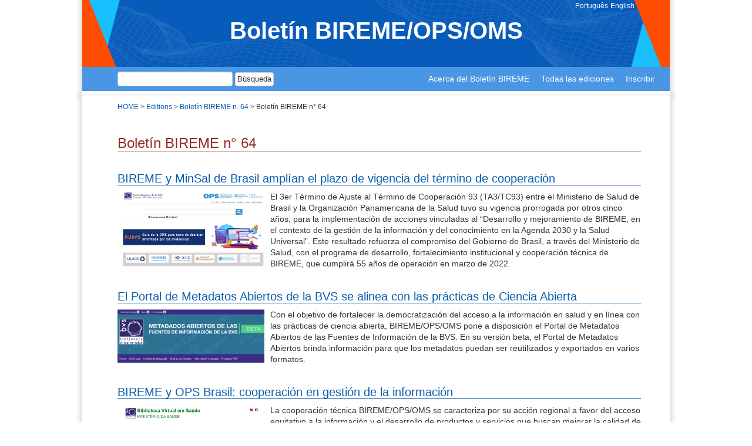

--- FILE ---
content_type: text/html; charset=UTF-8
request_url: https://boletin.bireme.org/edition/boletin-bireme-n-64/
body_size: 16565
content:
<!DOCTYPE html>
<html class="no-js" lang="es-ES" xmlns:fb="https://www.facebook.com/2008/fbml" xmlns:addthis="https://www.addthis.com/help/api-spec" >

<head>
	<meta charset="UTF-8" />
	<meta name="viewport" content="width=device-width, initial-scale=1.0" />

	<!-- Open Graph -->
	<meta property="og:title" content="La BIREME/OPS/OMS cuenta con el Boletín BIREME como canal de comunicación para sus usuarios." />
	<meta property="og:description" content="" />
	<meta property="og:image" content="https://boletin.bireme.org/wp-content/themes/boletim-bireme/assets/images/thumb-share.jpg" />

	<meta property="og:url" content="https://boletin.bireme.org/" />
	<meta property="og:type" content="website" />

	<!-- Twitter  -->
	<meta name="twitter:card" content="summary_large_image" />
	<meta name="twitter:title" content="La BIREME/OPS/OMS cuenta con el Boletín BIREME como canal de comunicación para sus usuarios." />
	<meta name="twitter:description" content="" />
	<meta name="twitter:image" content="https://boletin.bireme.org/wp-content/themes/boletim-bireme/assets/images/thumb-share.jpg" />


	<link rel="profile" href="http://gmpg.org/xfn/11" />
	<link rel="pingback" href="" />
		<!--[if lt IE 9]>
	<script src="https://boletin.bireme.org/wp-content/themes/boletim-bireme/assets/js/html5.js"></script>
	<![endif]-->
	<title>Boletín BIREME n° 64 &#8211; Boletín BIREME/OPS/OMS</title>
<meta name='robots' content='max-image-preview:large' />
<link rel="alternate" href="https://boletin.bireme.org/edition/boletin-bireme-n-64/" hreflang="es" />
<link rel="alternate" href="https://boletin.bireme.org/pt/edition/boletim-bireme-n-64/" hreflang="pt" />
<link rel="alternate" href="https://boletin.bireme.org/en/edition/bireme-bulletin-n-64/" hreflang="en" />
<link rel="alternate" type="application/rss+xml" title="Boletín BIREME/OPS/OMS &raquo; Feed" href="https://boletin.bireme.org/feed/" />
<link rel="alternate" type="application/rss+xml" title="Boletín BIREME/OPS/OMS &raquo; Comments Feed" href="https://boletin.bireme.org/comments/feed/" />
		<!-- This site uses the Google Analytics by MonsterInsights plugin v9.0.1 - Using Analytics tracking - https://www.monsterinsights.com/ -->
							<script src="//www.googletagmanager.com/gtag/js?id=G-SJZ40JQPKW"  data-cfasync="false" data-wpfc-render="false" type="text/javascript" async></script>
			<script data-cfasync="false" data-wpfc-render="false" type="text/javascript">
				var mi_version = '9.0.1';
				var mi_track_user = true;
				var mi_no_track_reason = '';
								var MonsterInsightsDefaultLocations = {"page_location":"https:\/\/boletin.bireme.org\/edition\/boletin-bireme-n-64\/"};
				if ( typeof MonsterInsightsPrivacyGuardFilter === 'function' ) {
					var MonsterInsightsLocations = (typeof MonsterInsightsExcludeQuery === 'object') ? MonsterInsightsPrivacyGuardFilter( MonsterInsightsExcludeQuery ) : MonsterInsightsPrivacyGuardFilter( MonsterInsightsDefaultLocations );
				} else {
					var MonsterInsightsLocations = (typeof MonsterInsightsExcludeQuery === 'object') ? MonsterInsightsExcludeQuery : MonsterInsightsDefaultLocations;
				}

								var disableStrs = [
										'ga-disable-G-SJZ40JQPKW',
									];

				/* Function to detect opted out users */
				function __gtagTrackerIsOptedOut() {
					for (var index = 0; index < disableStrs.length; index++) {
						if (document.cookie.indexOf(disableStrs[index] + '=true') > -1) {
							return true;
						}
					}

					return false;
				}

				/* Disable tracking if the opt-out cookie exists. */
				if (__gtagTrackerIsOptedOut()) {
					for (var index = 0; index < disableStrs.length; index++) {
						window[disableStrs[index]] = true;
					}
				}

				/* Opt-out function */
				function __gtagTrackerOptout() {
					for (var index = 0; index < disableStrs.length; index++) {
						document.cookie = disableStrs[index] + '=true; expires=Thu, 31 Dec 2099 23:59:59 UTC; path=/';
						window[disableStrs[index]] = true;
					}
				}

				if ('undefined' === typeof gaOptout) {
					function gaOptout() {
						__gtagTrackerOptout();
					}
				}
								window.dataLayer = window.dataLayer || [];

				window.MonsterInsightsDualTracker = {
					helpers: {},
					trackers: {},
				};
				if (mi_track_user) {
					function __gtagDataLayer() {
						dataLayer.push(arguments);
					}

					function __gtagTracker(type, name, parameters) {
						if (!parameters) {
							parameters = {};
						}

						if (parameters.send_to) {
							__gtagDataLayer.apply(null, arguments);
							return;
						}

						if (type === 'event') {
														parameters.send_to = monsterinsights_frontend.v4_id;
							var hookName = name;
							if (typeof parameters['event_category'] !== 'undefined') {
								hookName = parameters['event_category'] + ':' + name;
							}

							if (typeof MonsterInsightsDualTracker.trackers[hookName] !== 'undefined') {
								MonsterInsightsDualTracker.trackers[hookName](parameters);
							} else {
								__gtagDataLayer('event', name, parameters);
							}
							
						} else {
							__gtagDataLayer.apply(null, arguments);
						}
					}

					__gtagTracker('js', new Date());
					__gtagTracker('set', {
						'developer_id.dZGIzZG': true,
											});
					if ( MonsterInsightsLocations.page_location ) {
						__gtagTracker('set', MonsterInsightsLocations);
					}
										__gtagTracker('config', 'G-SJZ40JQPKW', {"forceSSL":"true","link_attribution":"true"} );
															window.gtag = __gtagTracker;										(function () {
						/* https://developers.google.com/analytics/devguides/collection/analyticsjs/ */
						/* ga and __gaTracker compatibility shim. */
						var noopfn = function () {
							return null;
						};
						var newtracker = function () {
							return new Tracker();
						};
						var Tracker = function () {
							return null;
						};
						var p = Tracker.prototype;
						p.get = noopfn;
						p.set = noopfn;
						p.send = function () {
							var args = Array.prototype.slice.call(arguments);
							args.unshift('send');
							__gaTracker.apply(null, args);
						};
						var __gaTracker = function () {
							var len = arguments.length;
							if (len === 0) {
								return;
							}
							var f = arguments[len - 1];
							if (typeof f !== 'object' || f === null || typeof f.hitCallback !== 'function') {
								if ('send' === arguments[0]) {
									var hitConverted, hitObject = false, action;
									if ('event' === arguments[1]) {
										if ('undefined' !== typeof arguments[3]) {
											hitObject = {
												'eventAction': arguments[3],
												'eventCategory': arguments[2],
												'eventLabel': arguments[4],
												'value': arguments[5] ? arguments[5] : 1,
											}
										}
									}
									if ('pageview' === arguments[1]) {
										if ('undefined' !== typeof arguments[2]) {
											hitObject = {
												'eventAction': 'page_view',
												'page_path': arguments[2],
											}
										}
									}
									if (typeof arguments[2] === 'object') {
										hitObject = arguments[2];
									}
									if (typeof arguments[5] === 'object') {
										Object.assign(hitObject, arguments[5]);
									}
									if ('undefined' !== typeof arguments[1].hitType) {
										hitObject = arguments[1];
										if ('pageview' === hitObject.hitType) {
											hitObject.eventAction = 'page_view';
										}
									}
									if (hitObject) {
										action = 'timing' === arguments[1].hitType ? 'timing_complete' : hitObject.eventAction;
										hitConverted = mapArgs(hitObject);
										__gtagTracker('event', action, hitConverted);
									}
								}
								return;
							}

							function mapArgs(args) {
								var arg, hit = {};
								var gaMap = {
									'eventCategory': 'event_category',
									'eventAction': 'event_action',
									'eventLabel': 'event_label',
									'eventValue': 'event_value',
									'nonInteraction': 'non_interaction',
									'timingCategory': 'event_category',
									'timingVar': 'name',
									'timingValue': 'value',
									'timingLabel': 'event_label',
									'page': 'page_path',
									'location': 'page_location',
									'title': 'page_title',
									'referrer' : 'page_referrer',
								};
								for (arg in args) {
																		if (!(!args.hasOwnProperty(arg) || !gaMap.hasOwnProperty(arg))) {
										hit[gaMap[arg]] = args[arg];
									} else {
										hit[arg] = args[arg];
									}
								}
								return hit;
							}

							try {
								f.hitCallback();
							} catch (ex) {
							}
						};
						__gaTracker.create = newtracker;
						__gaTracker.getByName = newtracker;
						__gaTracker.getAll = function () {
							return [];
						};
						__gaTracker.remove = noopfn;
						__gaTracker.loaded = true;
						window['__gaTracker'] = __gaTracker;
					})();
									} else {
										console.log("");
					(function () {
						function __gtagTracker() {
							return null;
						}

						window['__gtagTracker'] = __gtagTracker;
						window['gtag'] = __gtagTracker;
					})();
									}
			</script>
				<!-- / Google Analytics by MonsterInsights -->
		<script type="text/javascript">
/* <![CDATA[ */
window._wpemojiSettings = {"baseUrl":"https:\/\/s.w.org\/images\/core\/emoji\/15.0.3\/72x72\/","ext":".png","svgUrl":"https:\/\/s.w.org\/images\/core\/emoji\/15.0.3\/svg\/","svgExt":".svg","source":{"wpemoji":"https:\/\/boletin.bireme.org\/wp-includes\/js\/wp-emoji.js","twemoji":"https:\/\/boletin.bireme.org\/wp-includes\/js\/twemoji.js"}};
/**
 * @output wp-includes/js/wp-emoji-loader.js
 */

/**
 * Emoji Settings as exported in PHP via _print_emoji_detection_script().
 * @typedef WPEmojiSettings
 * @type {object}
 * @property {?object} source
 * @property {?string} source.concatemoji
 * @property {?string} source.twemoji
 * @property {?string} source.wpemoji
 * @property {?boolean} DOMReady
 * @property {?Function} readyCallback
 */

/**
 * Support tests.
 * @typedef SupportTests
 * @type {object}
 * @property {?boolean} flag
 * @property {?boolean} emoji
 */

/**
 * IIFE to detect emoji support and load Twemoji if needed.
 *
 * @param {Window} window
 * @param {Document} document
 * @param {WPEmojiSettings} settings
 */
( function wpEmojiLoader( window, document, settings ) {
	if ( typeof Promise === 'undefined' ) {
		return;
	}

	var sessionStorageKey = 'wpEmojiSettingsSupports';
	var tests = [ 'flag', 'emoji' ];

	/**
	 * Checks whether the browser supports offloading to a Worker.
	 *
	 * @since 6.3.0
	 *
	 * @private
	 *
	 * @returns {boolean}
	 */
	function supportsWorkerOffloading() {
		return (
			typeof Worker !== 'undefined' &&
			typeof OffscreenCanvas !== 'undefined' &&
			typeof URL !== 'undefined' &&
			URL.createObjectURL &&
			typeof Blob !== 'undefined'
		);
	}

	/**
	 * @typedef SessionSupportTests
	 * @type {object}
	 * @property {number} timestamp
	 * @property {SupportTests} supportTests
	 */

	/**
	 * Get support tests from session.
	 *
	 * @since 6.3.0
	 *
	 * @private
	 *
	 * @returns {?SupportTests} Support tests, or null if not set or older than 1 week.
	 */
	function getSessionSupportTests() {
		try {
			/** @type {SessionSupportTests} */
			var item = JSON.parse(
				sessionStorage.getItem( sessionStorageKey )
			);
			if (
				typeof item === 'object' &&
				typeof item.timestamp === 'number' &&
				new Date().valueOf() < item.timestamp + 604800 && // Note: Number is a week in seconds.
				typeof item.supportTests === 'object'
			) {
				return item.supportTests;
			}
		} catch ( e ) {}
		return null;
	}

	/**
	 * Persist the supports in session storage.
	 *
	 * @since 6.3.0
	 *
	 * @private
	 *
	 * @param {SupportTests} supportTests Support tests.
	 */
	function setSessionSupportTests( supportTests ) {
		try {
			/** @type {SessionSupportTests} */
			var item = {
				supportTests: supportTests,
				timestamp: new Date().valueOf()
			};

			sessionStorage.setItem(
				sessionStorageKey,
				JSON.stringify( item )
			);
		} catch ( e ) {}
	}

	/**
	 * Checks if two sets of Emoji characters render the same visually.
	 *
	 * This function may be serialized to run in a Worker. Therefore, it cannot refer to variables from the containing
	 * scope. Everything must be passed by parameters.
	 *
	 * @since 4.9.0
	 *
	 * @private
	 *
	 * @param {CanvasRenderingContext2D} context 2D Context.
	 * @param {string} set1 Set of Emoji to test.
	 * @param {string} set2 Set of Emoji to test.
	 *
	 * @return {boolean} True if the two sets render the same.
	 */
	function emojiSetsRenderIdentically( context, set1, set2 ) {
		// Cleanup from previous test.
		context.clearRect( 0, 0, context.canvas.width, context.canvas.height );
		context.fillText( set1, 0, 0 );
		var rendered1 = new Uint32Array(
			context.getImageData(
				0,
				0,
				context.canvas.width,
				context.canvas.height
			).data
		);

		// Cleanup from previous test.
		context.clearRect( 0, 0, context.canvas.width, context.canvas.height );
		context.fillText( set2, 0, 0 );
		var rendered2 = new Uint32Array(
			context.getImageData(
				0,
				0,
				context.canvas.width,
				context.canvas.height
			).data
		);

		return rendered1.every( function ( rendered2Data, index ) {
			return rendered2Data === rendered2[ index ];
		} );
	}

	/**
	 * Determines if the browser properly renders Emoji that Twemoji can supplement.
	 *
	 * This function may be serialized to run in a Worker. Therefore, it cannot refer to variables from the containing
	 * scope. Everything must be passed by parameters.
	 *
	 * @since 4.2.0
	 *
	 * @private
	 *
	 * @param {CanvasRenderingContext2D} context 2D Context.
	 * @param {string} type Whether to test for support of "flag" or "emoji".
	 * @param {Function} emojiSetsRenderIdentically Reference to emojiSetsRenderIdentically function, needed due to minification.
	 *
	 * @return {boolean} True if the browser can render emoji, false if it cannot.
	 */
	function browserSupportsEmoji( context, type, emojiSetsRenderIdentically ) {
		var isIdentical;

		switch ( type ) {
			case 'flag':
				/*
				 * Test for Transgender flag compatibility. Added in Unicode 13.
				 *
				 * To test for support, we try to render it, and compare the rendering to how it would look if
				 * the browser doesn't render it correctly (white flag emoji + transgender symbol).
				 */
				isIdentical = emojiSetsRenderIdentically(
					context,
					'\uD83C\uDFF3\uFE0F\u200D\u26A7\uFE0F', // as a zero-width joiner sequence
					'\uD83C\uDFF3\uFE0F\u200B\u26A7\uFE0F' // separated by a zero-width space
				);

				if ( isIdentical ) {
					return false;
				}

				/*
				 * Test for UN flag compatibility. This is the least supported of the letter locale flags,
				 * so gives us an easy test for full support.
				 *
				 * To test for support, we try to render it, and compare the rendering to how it would look if
				 * the browser doesn't render it correctly ([U] + [N]).
				 */
				isIdentical = emojiSetsRenderIdentically(
					context,
					'\uD83C\uDDFA\uD83C\uDDF3', // as the sequence of two code points
					'\uD83C\uDDFA\u200B\uD83C\uDDF3' // as the two code points separated by a zero-width space
				);

				if ( isIdentical ) {
					return false;
				}

				/*
				 * Test for English flag compatibility. England is a country in the United Kingdom, it
				 * does not have a two letter locale code but rather a five letter sub-division code.
				 *
				 * To test for support, we try to render it, and compare the rendering to how it would look if
				 * the browser doesn't render it correctly (black flag emoji + [G] + [B] + [E] + [N] + [G]).
				 */
				isIdentical = emojiSetsRenderIdentically(
					context,
					// as the flag sequence
					'\uD83C\uDFF4\uDB40\uDC67\uDB40\uDC62\uDB40\uDC65\uDB40\uDC6E\uDB40\uDC67\uDB40\uDC7F',
					// with each code point separated by a zero-width space
					'\uD83C\uDFF4\u200B\uDB40\uDC67\u200B\uDB40\uDC62\u200B\uDB40\uDC65\u200B\uDB40\uDC6E\u200B\uDB40\uDC67\u200B\uDB40\uDC7F'
				);

				return ! isIdentical;
			case 'emoji':
				/*
				 * Four and twenty blackbirds baked in a pie.
				 *
				 * To test for Emoji 15.0 support, try to render a new emoji: Blackbird.
				 *
				 * The Blackbird is a ZWJ sequence combining 🐦 Bird and ⬛ large black square.,
				 *
				 * 0x1F426 (\uD83D\uDC26) == Bird
				 * 0x200D == Zero-Width Joiner (ZWJ) that links the code points for the new emoji or
				 * 0x200B == Zero-Width Space (ZWS) that is rendered for clients not supporting the new emoji.
				 * 0x2B1B == Large Black Square
				 *
				 * When updating this test for future Emoji releases, ensure that individual emoji that make up the
				 * sequence come from older emoji standards.
				 */
				isIdentical = emojiSetsRenderIdentically(
					context,
					'\uD83D\uDC26\u200D\u2B1B', // as the zero-width joiner sequence
					'\uD83D\uDC26\u200B\u2B1B' // separated by a zero-width space
				);

				return ! isIdentical;
		}

		return false;
	}

	/**
	 * Checks emoji support tests.
	 *
	 * This function may be serialized to run in a Worker. Therefore, it cannot refer to variables from the containing
	 * scope. Everything must be passed by parameters.
	 *
	 * @since 6.3.0
	 *
	 * @private
	 *
	 * @param {string[]} tests Tests.
	 * @param {Function} browserSupportsEmoji Reference to browserSupportsEmoji function, needed due to minification.
	 * @param {Function} emojiSetsRenderIdentically Reference to emojiSetsRenderIdentically function, needed due to minification.
	 *
	 * @return {SupportTests} Support tests.
	 */
	function testEmojiSupports( tests, browserSupportsEmoji, emojiSetsRenderIdentically ) {
		var canvas;
		if (
			typeof WorkerGlobalScope !== 'undefined' &&
			self instanceof WorkerGlobalScope
		) {
			canvas = new OffscreenCanvas( 300, 150 ); // Dimensions are default for HTMLCanvasElement.
		} else {
			canvas = document.createElement( 'canvas' );
		}

		var context = canvas.getContext( '2d', { willReadFrequently: true } );

		/*
		 * Chrome on OS X added native emoji rendering in M41. Unfortunately,
		 * it doesn't work when the font is bolder than 500 weight. So, we
		 * check for bold rendering support to avoid invisible emoji in Chrome.
		 */
		context.textBaseline = 'top';
		context.font = '600 32px Arial';

		var supports = {};
		tests.forEach( function ( test ) {
			supports[ test ] = browserSupportsEmoji( context, test, emojiSetsRenderIdentically );
		} );
		return supports;
	}

	/**
	 * Adds a script to the head of the document.
	 *
	 * @ignore
	 *
	 * @since 4.2.0
	 *
	 * @param {string} src The url where the script is located.
	 *
	 * @return {void}
	 */
	function addScript( src ) {
		var script = document.createElement( 'script' );
		script.src = src;
		script.defer = true;
		document.head.appendChild( script );
	}

	settings.supports = {
		everything: true,
		everythingExceptFlag: true
	};

	// Create a promise for DOMContentLoaded since the worker logic may finish after the event has fired.
	var domReadyPromise = new Promise( function ( resolve ) {
		document.addEventListener( 'DOMContentLoaded', resolve, {
			once: true
		} );
	} );

	// Obtain the emoji support from the browser, asynchronously when possible.
	new Promise( function ( resolve ) {
		var supportTests = getSessionSupportTests();
		if ( supportTests ) {
			resolve( supportTests );
			return;
		}

		if ( supportsWorkerOffloading() ) {
			try {
				// Note that the functions are being passed as arguments due to minification.
				var workerScript =
					'postMessage(' +
					testEmojiSupports.toString() +
					'(' +
					[
						JSON.stringify( tests ),
						browserSupportsEmoji.toString(),
						emojiSetsRenderIdentically.toString()
					].join( ',' ) +
					'));';
				var blob = new Blob( [ workerScript ], {
					type: 'text/javascript'
				} );
				var worker = new Worker( URL.createObjectURL( blob ), { name: 'wpTestEmojiSupports' } );
				worker.onmessage = function ( event ) {
					supportTests = event.data;
					setSessionSupportTests( supportTests );
					worker.terminate();
					resolve( supportTests );
				};
				return;
			} catch ( e ) {}
		}

		supportTests = testEmojiSupports( tests, browserSupportsEmoji, emojiSetsRenderIdentically );
		setSessionSupportTests( supportTests );
		resolve( supportTests );
	} )
		// Once the browser emoji support has been obtained from the session, finalize the settings.
		.then( function ( supportTests ) {
			/*
			 * Tests the browser support for flag emojis and other emojis, and adjusts the
			 * support settings accordingly.
			 */
			for ( var test in supportTests ) {
				settings.supports[ test ] = supportTests[ test ];

				settings.supports.everything =
					settings.supports.everything && settings.supports[ test ];

				if ( 'flag' !== test ) {
					settings.supports.everythingExceptFlag =
						settings.supports.everythingExceptFlag &&
						settings.supports[ test ];
				}
			}

			settings.supports.everythingExceptFlag =
				settings.supports.everythingExceptFlag &&
				! settings.supports.flag;

			// Sets DOMReady to false and assigns a ready function to settings.
			settings.DOMReady = false;
			settings.readyCallback = function () {
				settings.DOMReady = true;
			};
		} )
		.then( function () {
			return domReadyPromise;
		} )
		.then( function () {
			// When the browser can not render everything we need to load a polyfill.
			if ( ! settings.supports.everything ) {
				settings.readyCallback();

				var src = settings.source || {};

				if ( src.concatemoji ) {
					addScript( src.concatemoji );
				} else if ( src.wpemoji && src.twemoji ) {
					addScript( src.twemoji );
					addScript( src.wpemoji );
				}
			}
		} );
} )( window, document, window._wpemojiSettings );

/* ]]> */
</script>
<link rel='stylesheet' id='odin-style-css' href='https://boletin.bireme.org/wp-content/themes/boletim-bireme/assets/css/style.css' type='text/css' media='all' />
<link rel='stylesheet' id='flexslider-css' href='https://boletin.bireme.org/wp-content/themes/boletim-bireme/assets/flexslider/flexslider.css' type='text/css' media='all' />
<link rel='stylesheet' id='public-style-css' href='https://boletin.bireme.org/wp-content/themes/boletim-bireme/assets/css/public.css' type='text/css' media='all' />
<style id='wp-emoji-styles-inline-css' type='text/css'>

	img.wp-smiley, img.emoji {
		display: inline !important;
		border: none !important;
		box-shadow: none !important;
		height: 1em !important;
		width: 1em !important;
		margin: 0 0.07em !important;
		vertical-align: -0.1em !important;
		background: none !important;
		padding: 0 !important;
	}
</style>
<link rel='stylesheet' id='wp-block-library-css' href='https://boletin.bireme.org/wp-includes/css/dist/block-library/style.css' type='text/css' media='all' />
<style id='classic-theme-styles-inline-css' type='text/css'>
/**
 * These rules are needed for backwards compatibility.
 * They should match the button element rules in the base theme.json file.
 */
.wp-block-button__link {
	color: #ffffff;
	background-color: #32373c;
	border-radius: 9999px; /* 100% causes an oval, but any explicit but really high value retains the pill shape. */

	/* This needs a low specificity so it won't override the rules from the button element if defined in theme.json. */
	box-shadow: none;
	text-decoration: none;

	/* The extra 2px are added to size solids the same as the outline versions.*/
	padding: calc(0.667em + 2px) calc(1.333em + 2px);

	font-size: 1.125em;
}

.wp-block-file__button {
	background: #32373c;
	color: #ffffff;
	text-decoration: none;
}

</style>
<style id='global-styles-inline-css' type='text/css'>
:root{--wp--preset--aspect-ratio--square: 1;--wp--preset--aspect-ratio--4-3: 4/3;--wp--preset--aspect-ratio--3-4: 3/4;--wp--preset--aspect-ratio--3-2: 3/2;--wp--preset--aspect-ratio--2-3: 2/3;--wp--preset--aspect-ratio--16-9: 16/9;--wp--preset--aspect-ratio--9-16: 9/16;--wp--preset--color--black: #000000;--wp--preset--color--cyan-bluish-gray: #abb8c3;--wp--preset--color--white: #ffffff;--wp--preset--color--pale-pink: #f78da7;--wp--preset--color--vivid-red: #cf2e2e;--wp--preset--color--luminous-vivid-orange: #ff6900;--wp--preset--color--luminous-vivid-amber: #fcb900;--wp--preset--color--light-green-cyan: #7bdcb5;--wp--preset--color--vivid-green-cyan: #00d084;--wp--preset--color--pale-cyan-blue: #8ed1fc;--wp--preset--color--vivid-cyan-blue: #0693e3;--wp--preset--color--vivid-purple: #9b51e0;--wp--preset--gradient--vivid-cyan-blue-to-vivid-purple: linear-gradient(135deg,rgba(6,147,227,1) 0%,rgb(155,81,224) 100%);--wp--preset--gradient--light-green-cyan-to-vivid-green-cyan: linear-gradient(135deg,rgb(122,220,180) 0%,rgb(0,208,130) 100%);--wp--preset--gradient--luminous-vivid-amber-to-luminous-vivid-orange: linear-gradient(135deg,rgba(252,185,0,1) 0%,rgba(255,105,0,1) 100%);--wp--preset--gradient--luminous-vivid-orange-to-vivid-red: linear-gradient(135deg,rgba(255,105,0,1) 0%,rgb(207,46,46) 100%);--wp--preset--gradient--very-light-gray-to-cyan-bluish-gray: linear-gradient(135deg,rgb(238,238,238) 0%,rgb(169,184,195) 100%);--wp--preset--gradient--cool-to-warm-spectrum: linear-gradient(135deg,rgb(74,234,220) 0%,rgb(151,120,209) 20%,rgb(207,42,186) 40%,rgb(238,44,130) 60%,rgb(251,105,98) 80%,rgb(254,248,76) 100%);--wp--preset--gradient--blush-light-purple: linear-gradient(135deg,rgb(255,206,236) 0%,rgb(152,150,240) 100%);--wp--preset--gradient--blush-bordeaux: linear-gradient(135deg,rgb(254,205,165) 0%,rgb(254,45,45) 50%,rgb(107,0,62) 100%);--wp--preset--gradient--luminous-dusk: linear-gradient(135deg,rgb(255,203,112) 0%,rgb(199,81,192) 50%,rgb(65,88,208) 100%);--wp--preset--gradient--pale-ocean: linear-gradient(135deg,rgb(255,245,203) 0%,rgb(182,227,212) 50%,rgb(51,167,181) 100%);--wp--preset--gradient--electric-grass: linear-gradient(135deg,rgb(202,248,128) 0%,rgb(113,206,126) 100%);--wp--preset--gradient--midnight: linear-gradient(135deg,rgb(2,3,129) 0%,rgb(40,116,252) 100%);--wp--preset--font-size--small: 13px;--wp--preset--font-size--medium: 20px;--wp--preset--font-size--large: 36px;--wp--preset--font-size--x-large: 42px;--wp--preset--spacing--20: 0.44rem;--wp--preset--spacing--30: 0.67rem;--wp--preset--spacing--40: 1rem;--wp--preset--spacing--50: 1.5rem;--wp--preset--spacing--60: 2.25rem;--wp--preset--spacing--70: 3.38rem;--wp--preset--spacing--80: 5.06rem;--wp--preset--shadow--natural: 6px 6px 9px rgba(0, 0, 0, 0.2);--wp--preset--shadow--deep: 12px 12px 50px rgba(0, 0, 0, 0.4);--wp--preset--shadow--sharp: 6px 6px 0px rgba(0, 0, 0, 0.2);--wp--preset--shadow--outlined: 6px 6px 0px -3px rgba(255, 255, 255, 1), 6px 6px rgba(0, 0, 0, 1);--wp--preset--shadow--crisp: 6px 6px 0px rgba(0, 0, 0, 1);}:where(.is-layout-flex){gap: 0.5em;}:where(.is-layout-grid){gap: 0.5em;}body .is-layout-flex{display: flex;}.is-layout-flex{flex-wrap: wrap;align-items: center;}.is-layout-flex > :is(*, div){margin: 0;}body .is-layout-grid{display: grid;}.is-layout-grid > :is(*, div){margin: 0;}:where(.wp-block-columns.is-layout-flex){gap: 2em;}:where(.wp-block-columns.is-layout-grid){gap: 2em;}:where(.wp-block-post-template.is-layout-flex){gap: 1.25em;}:where(.wp-block-post-template.is-layout-grid){gap: 1.25em;}.has-black-color{color: var(--wp--preset--color--black) !important;}.has-cyan-bluish-gray-color{color: var(--wp--preset--color--cyan-bluish-gray) !important;}.has-white-color{color: var(--wp--preset--color--white) !important;}.has-pale-pink-color{color: var(--wp--preset--color--pale-pink) !important;}.has-vivid-red-color{color: var(--wp--preset--color--vivid-red) !important;}.has-luminous-vivid-orange-color{color: var(--wp--preset--color--luminous-vivid-orange) !important;}.has-luminous-vivid-amber-color{color: var(--wp--preset--color--luminous-vivid-amber) !important;}.has-light-green-cyan-color{color: var(--wp--preset--color--light-green-cyan) !important;}.has-vivid-green-cyan-color{color: var(--wp--preset--color--vivid-green-cyan) !important;}.has-pale-cyan-blue-color{color: var(--wp--preset--color--pale-cyan-blue) !important;}.has-vivid-cyan-blue-color{color: var(--wp--preset--color--vivid-cyan-blue) !important;}.has-vivid-purple-color{color: var(--wp--preset--color--vivid-purple) !important;}.has-black-background-color{background-color: var(--wp--preset--color--black) !important;}.has-cyan-bluish-gray-background-color{background-color: var(--wp--preset--color--cyan-bluish-gray) !important;}.has-white-background-color{background-color: var(--wp--preset--color--white) !important;}.has-pale-pink-background-color{background-color: var(--wp--preset--color--pale-pink) !important;}.has-vivid-red-background-color{background-color: var(--wp--preset--color--vivid-red) !important;}.has-luminous-vivid-orange-background-color{background-color: var(--wp--preset--color--luminous-vivid-orange) !important;}.has-luminous-vivid-amber-background-color{background-color: var(--wp--preset--color--luminous-vivid-amber) !important;}.has-light-green-cyan-background-color{background-color: var(--wp--preset--color--light-green-cyan) !important;}.has-vivid-green-cyan-background-color{background-color: var(--wp--preset--color--vivid-green-cyan) !important;}.has-pale-cyan-blue-background-color{background-color: var(--wp--preset--color--pale-cyan-blue) !important;}.has-vivid-cyan-blue-background-color{background-color: var(--wp--preset--color--vivid-cyan-blue) !important;}.has-vivid-purple-background-color{background-color: var(--wp--preset--color--vivid-purple) !important;}.has-black-border-color{border-color: var(--wp--preset--color--black) !important;}.has-cyan-bluish-gray-border-color{border-color: var(--wp--preset--color--cyan-bluish-gray) !important;}.has-white-border-color{border-color: var(--wp--preset--color--white) !important;}.has-pale-pink-border-color{border-color: var(--wp--preset--color--pale-pink) !important;}.has-vivid-red-border-color{border-color: var(--wp--preset--color--vivid-red) !important;}.has-luminous-vivid-orange-border-color{border-color: var(--wp--preset--color--luminous-vivid-orange) !important;}.has-luminous-vivid-amber-border-color{border-color: var(--wp--preset--color--luminous-vivid-amber) !important;}.has-light-green-cyan-border-color{border-color: var(--wp--preset--color--light-green-cyan) !important;}.has-vivid-green-cyan-border-color{border-color: var(--wp--preset--color--vivid-green-cyan) !important;}.has-pale-cyan-blue-border-color{border-color: var(--wp--preset--color--pale-cyan-blue) !important;}.has-vivid-cyan-blue-border-color{border-color: var(--wp--preset--color--vivid-cyan-blue) !important;}.has-vivid-purple-border-color{border-color: var(--wp--preset--color--vivid-purple) !important;}.has-vivid-cyan-blue-to-vivid-purple-gradient-background{background: var(--wp--preset--gradient--vivid-cyan-blue-to-vivid-purple) !important;}.has-light-green-cyan-to-vivid-green-cyan-gradient-background{background: var(--wp--preset--gradient--light-green-cyan-to-vivid-green-cyan) !important;}.has-luminous-vivid-amber-to-luminous-vivid-orange-gradient-background{background: var(--wp--preset--gradient--luminous-vivid-amber-to-luminous-vivid-orange) !important;}.has-luminous-vivid-orange-to-vivid-red-gradient-background{background: var(--wp--preset--gradient--luminous-vivid-orange-to-vivid-red) !important;}.has-very-light-gray-to-cyan-bluish-gray-gradient-background{background: var(--wp--preset--gradient--very-light-gray-to-cyan-bluish-gray) !important;}.has-cool-to-warm-spectrum-gradient-background{background: var(--wp--preset--gradient--cool-to-warm-spectrum) !important;}.has-blush-light-purple-gradient-background{background: var(--wp--preset--gradient--blush-light-purple) !important;}.has-blush-bordeaux-gradient-background{background: var(--wp--preset--gradient--blush-bordeaux) !important;}.has-luminous-dusk-gradient-background{background: var(--wp--preset--gradient--luminous-dusk) !important;}.has-pale-ocean-gradient-background{background: var(--wp--preset--gradient--pale-ocean) !important;}.has-electric-grass-gradient-background{background: var(--wp--preset--gradient--electric-grass) !important;}.has-midnight-gradient-background{background: var(--wp--preset--gradient--midnight) !important;}.has-small-font-size{font-size: var(--wp--preset--font-size--small) !important;}.has-medium-font-size{font-size: var(--wp--preset--font-size--medium) !important;}.has-large-font-size{font-size: var(--wp--preset--font-size--large) !important;}.has-x-large-font-size{font-size: var(--wp--preset--font-size--x-large) !important;}
:where(.wp-block-post-template.is-layout-flex){gap: 1.25em;}:where(.wp-block-post-template.is-layout-grid){gap: 1.25em;}
:where(.wp-block-columns.is-layout-flex){gap: 2em;}:where(.wp-block-columns.is-layout-grid){gap: 2em;}
:root :where(.wp-block-pullquote){font-size: 1.5em;line-height: 1.6;}
</style>
<link rel='stylesheet' id='contact-form-7-css' href='https://boletin.bireme.org/wp-content/plugins/contact-form-7/includes/css/styles.css' type='text/css' media='all' />
<link rel='stylesheet' id='responsive-lightbox-prettyphoto-css' href='https://boletin.bireme.org/wp-content/plugins/responsive-lightbox/assets/prettyphoto/prettyPhoto.css' type='text/css' media='all' />
<link rel='stylesheet' id='megamenu-css' href='https://boletin.bireme.org/wp-content/uploads/maxmegamenu/style_es_es.css' type='text/css' media='all' />
<link rel='stylesheet' id='dashicons-css' href='https://boletin.bireme.org/wp-includes/css/dashicons.css' type='text/css' media='all' />
<link rel='stylesheet' id='upw_theme_standard-css' href='https://boletin.bireme.org/wp-content/plugins/ultimate-posts-widget/css/upw-theme-standard.min.css' type='text/css' media='all' />
<link rel='stylesheet' id='addthis_all_pages-css' href='https://boletin.bireme.org/wp-content/plugins/addthis/frontend/build/addthis_wordpress_public.min.css' type='text/css' media='all' />
<script type="text/javascript" src="https://boletin.bireme.org/wp-includes/js/jquery/jquery.js" id="jquery-core-js"></script>
<script type="text/javascript" src="https://boletin.bireme.org/wp-includes/js/jquery/jquery-migrate.js" id="jquery-migrate-js"></script>
<script type="text/javascript" src="https://boletin.bireme.org/wp-content/plugins/dropdown-menu-widget/scripts/include.js" id="dropdown-ie-support-js"></script>
<script type="text/javascript" src="https://boletin.bireme.org/wp-content/plugins/google-analytics-for-wordpress/assets/js/frontend-gtag.js" id="monsterinsights-frontend-script-js"></script>
<script data-cfasync="false" data-wpfc-render="false" type="text/javascript" id='monsterinsights-frontend-script-js-extra'>/* <![CDATA[ */
var monsterinsights_frontend = {"js_events_tracking":"true","download_extensions":"doc,pdf,ppt,zip,xls,docx,pptx,xlsx","inbound_paths":"[{\"path\":\"\\\/go\\\/\",\"label\":\"affiliate\"},{\"path\":\"\\\/recommend\\\/\",\"label\":\"affiliate\"}]","home_url":"https:\/\/boletin.bireme.org","hash_tracking":"false","v4_id":"G-SJZ40JQPKW"};/* ]]> */
</script>
<script type="text/javascript" src="https://boletin.bireme.org/wp-content/plugins/responsive-lightbox/assets/prettyphoto/jquery.prettyPhoto.js" id="responsive-lightbox-prettyphoto-js"></script>
<script type="text/javascript" src="https://boletin.bireme.org/wp-includes/js/underscore.min.js" id="underscore-js"></script>
<script type="text/javascript" src="https://boletin.bireme.org/wp-content/plugins/responsive-lightbox/assets/infinitescroll/infinite-scroll.pkgd.js" id="responsive-lightbox-infinite-scroll-js"></script>
<script type="text/javascript" id="responsive-lightbox-js-before">
/* <![CDATA[ */
var rlArgs = {"script":"prettyphoto","selector":"lightbox","customEvents":"","activeGalleries":true,"animationSpeed":"normal","slideshow":false,"slideshowDelay":5000,"slideshowAutoplay":false,"opacity":"0.75","showTitle":false,"allowResize":true,"allowExpand":false,"width":1080,"height":720,"separator":"\/","theme":"pp_default","horizontalPadding":20,"hideFlash":false,"wmode":"opaque","videoAutoplay":false,"modal":false,"deeplinking":false,"overlayGallery":false,"keyboardShortcuts":true,"social":false,"woocommerce_gallery":false,"ajaxurl":"https:\/\/boletin.bireme.org\/wp-admin\/admin-ajax.php","nonce":"2b89c6f35b","preview":false,"postId":9220,"scriptExtension":false};
/* ]]> */
</script>
<script type="text/javascript" src="https://boletin.bireme.org/wp-content/plugins/responsive-lightbox/js/front.js" id="responsive-lightbox-js"></script>
<link rel="https://api.w.org/" href="https://boletin.bireme.org/wp-json/" /><link rel="canonical" href="https://boletin.bireme.org/edition/boletin-bireme-n-64/" />
<link rel='shortlink' href='https://boletin.bireme.org/?p=9220' />
<link rel="alternate" title="oEmbed (JSON)" type="application/json+oembed" href="https://boletin.bireme.org/wp-json/oembed/1.0/embed?url=https%3A%2F%2Fboletin.bireme.org%2Fedition%2Fboletin-bireme-n-64%2F" />
<link rel="alternate" title="oEmbed (XML)" type="text/xml+oembed" href="https://boletin.bireme.org/wp-json/oembed/1.0/embed?url=https%3A%2F%2Fboletin.bireme.org%2Fedition%2Fboletin-bireme-n-64%2F&#038;format=xml" />
	<script>
		var lightbox_transition = 'none';
		var lightbox_speed = 800;
		var lightbox_fadeOut = 300;
		var lightbox_title = false;
		var lightbox_scalePhotos = true;
		var lightbox_scrolling = false;
		var lightbox_opacity = 0.201;
		var lightbox_open = false;
		var lightbox_returnFocus = true;
		var lightbox_trapFocus = true;
		var lightbox_fastIframe = true;
		var lightbox_preloading = true;
		var lightbox_overlayClose = true;
		var lightbox_escKey = false;
		var lightbox_arrowKey = false;
		var lightbox_loop = true;
		var lightbox_closeButton = true;
		var lightbox_previous = "previous";
		var lightbox_next = "next";
		var lightbox_close = "close";
		var lightbox_html = false;
		var lightbox_photo = false;
		var lightbox_width = '';
		var lightbox_height = '';
		var lightbox_innerWidth = 'false';
		var lightbox_innerHeight = 'false';
		var lightbox_initialWidth = '300';
		var lightbox_initialHeight = '100';

		var maxwidth = jQuery(window).width();

		if (maxwidth >768) {
			maxwidth =768;
		}

		var lightbox_maxWidth = 768;
		var lightbox_maxHeight = 500;

		var lightbox_slideshow = false;
		var lightbox_slideshowSpeed = 2500;
		var lightbox_slideshowAuto = true;
		var lightbox_slideshowStart = "start slideshow";
		var lightbox_slideshowStop = "stop slideshow";
		var lightbox_fixed = true;
		var lightbox_top, lightbox_bottom, lightbox_left, lightbox_right;

				lightbox_top = false;
		lightbox_bottom = false;
		lightbox_left = false;
		lightbox_right = false;
		
		var lightbox_reposition = false;
		var lightbox_retinaImage = true;
		var lightbox_retinaUrl = false;
		var lightbox_retinaSuffix = "@2x.$1";
		jQuery(window).load(function() {
			var title;
			jQuery('a.cboxElement').click(function() {
				title = jQuery(this).find('img').attr('alt') && lightbox_title ? jQuery(this).find('img').attr('alt') : '';
				setTimeout(function() {
					jQuery('#cboxContent #cboxTitle').text(title);
				}, 1000);
			});
			jQuery('#cboxNext,#cboxPrevious').click(function() {
				setTimeout(function() {
					var src = jQuery('img.cboxPhoto').attr('src');
					jQuery('a.cboxElement').each(function() {
						if (jQuery(this).attr('href') === src) {
							title = lightbox_title ? jQuery(this).find('img').attr('alt') : '';
							jQuery('#cboxContent #cboxTitle').text(title);
						}
					});
				}, 1000);
			});
			jQuery('body').on('click', '#cboxLoadedContent img', function() {
				setTimeout(function() {
					var src = jQuery('img.cboxPhoto').attr('src');
					jQuery('a.cboxElement').each(function() {
						if (jQuery(this).attr('href') === src) {
							title = lightbox_title ? jQuery(this).find('img').attr('alt') : '';
							jQuery('#cboxContent #cboxTitle').text(title);
						}
					});
				}, 1000);
			});
		});
	</script>
	

<!-- Dropdown Menu Widget Styles by shailan (https://metinsaylan.com) v1.9.7 on wp6.6.1 -->
<link rel="stylesheet" href="https://boletin.bireme.org/wp-content/plugins/dropdown-menu-widget/css/shailan-dropdown.min.css" type="text/css" />
<link rel="stylesheet" href="http://boletin.bireme.org/wp-content/plugins/dropdown-menu-widget/themes/web20.css" type="text/css" />
<style type="text/css" media="all">
	ul.dropdown { white-space: nowrap; }
ul.dropdown li.parent>a{
	padding-right:25px;
}
ul.dropdown li.parent>a:after{
	content:""; position:absolute; top: 45%; right:6px;width:0;height:0;
	border-top:4px solid rgba(0,0,0,0.5);border-right:4px solid transparent;border-left:4px solid transparent }
ul.dropdown li.parent:hover>a:after{
	content:"";position:absolute; top: 45%; right:6px; width:0; height:0;
	border-top:4px solid rgba(0,0,0,0.5);border-right:4px solid transparent;border-left:4px solid transparent }
ul.dropdown li li.parent>a:after{
	content:"";position:absolute;top: 40%; right:5px;width:0;height:0;
	border-left:4px solid rgba(0,0,0,0.5);border-top:4px solid transparent;border-bottom:4px solid transparent }
ul.dropdown li li.parent:hover>a:after{
	content:"";position:absolute;top: 40%; right:5px;width:0;height:0;
	border-left:4px solid rgba(0,0,0,0.5);border-top:4px solid transparent;border-bottom:4px solid transparent }


</style>
<!-- /Dropdown Menu Widget Styles -->

 <script data-cfasync="false" type="text/javascript">if (window.addthis_product === undefined) { window.addthis_product = "wpp"; } if (window.wp_product_version === undefined) { window.wp_product_version = "wpp-6.2.6"; } if (window.addthis_share === undefined) { window.addthis_share = {}; } if (window.addthis_config === undefined) { window.addthis_config = {"data_track_clickback":true,"ignore_server_config":true,"ui_atversion":300}; } if (window.addthis_layers === undefined) { window.addthis_layers = {}; } if (window.addthis_layers_tools === undefined) { window.addthis_layers_tools = [{"sharetoolbox":{"numPreferredServices":5,"counts":"one","size":"16px","style":"fixed","shareCountThreshold":0,"elements":".addthis_inline_share_toolbox_below,.at-below-post"}}]; } else { window.addthis_layers_tools.push({"sharetoolbox":{"numPreferredServices":5,"counts":"one","size":"16px","style":"fixed","shareCountThreshold":0,"elements":".addthis_inline_share_toolbox_below,.at-below-post"}});  } if (window.addthis_plugin_info === undefined) { window.addthis_plugin_info = {"info_status":"enabled","cms_name":"WordPress","plugin_name":"Share Buttons by AddThis","plugin_version":"6.2.6","plugin_mode":"WordPress","anonymous_profile_id":"wp-4aa9561c40f3b3e07a267689799c7235","page_info":{"template":"posts","post_type":"edition"},"sharing_enabled_on_post_via_metabox":false}; } 
                    (function() {
                      var first_load_interval_id = setInterval(function () {
                        if (typeof window.addthis !== 'undefined') {
                          window.clearInterval(first_load_interval_id);
                          if (typeof window.addthis_layers !== 'undefined' && Object.getOwnPropertyNames(window.addthis_layers).length > 0) {
                            window.addthis.layers(window.addthis_layers);
                          }
                          if (Array.isArray(window.addthis_layers_tools)) {
                            for (i = 0; i < window.addthis_layers_tools.length; i++) {
                              window.addthis.layers(window.addthis_layers_tools[i]);
                            }
                          }
                        }
                     },1000)
                    }());
                </script> <script data-cfasync="false" type="text/javascript" src="https://s7.addthis.com/js/300/addthis_widget.js#pubid=wp-4aa9561c40f3b3e07a267689799c7235" async="async"></script><link rel="icon" href="https://boletin.bireme.org/wp-content/uploads/2021/08/favicon.jpg" sizes="32x32" />
<link rel="icon" href="https://boletin.bireme.org/wp-content/uploads/2021/08/favicon.jpg" sizes="192x192" />
<link rel="apple-touch-icon" href="https://boletin.bireme.org/wp-content/uploads/2021/08/favicon.jpg" />
<meta name="msapplication-TileImage" content="https://boletin.bireme.org/wp-content/uploads/2021/08/favicon.jpg" />
		<style type="text/css" id="wp-custom-css">
			@media (max-width:1024px){
  .container{
    width:100%;
  }
  .middle{
    width:90%;
  }
}

@media (max-width:772px){
  .navbar-form{
    width:100%;
  }
  #header .page-header{
    min-height:100%;
    display:block!important;
  }
	.navbar-form .form-group{
		margin-left:auto;
	}
	#mega-menu-wrap-main-menu #mega-menu-main-menu{
		width:100%!important;
		text-align:left;
	}
}
@media (max-width:650px){
	#mega-menu-wrap-main-menu #mega-menu-main-menu{
		width:100%!important;
	}
}

#header .page-header{
	background: url("https://boletin.bireme.org/wp-content/uploads/2025/05/header.jpg") no-repeat center;
	background-size:cover;
	padding:0px 0;
	text-align:center
}
.site-title, .site-title a{
	padding-left:0;
}
#footer .container{
	background: url("https://boletin.bireme.org/wp-content/uploads/2025/05/footer.jpg") no-repeat center;
	background-size:cover;
	padding:0px 0;
}
.institutionalFooter{
	float:none;
	text-align:center;
}
#footer img{
	margin:auto;
	width:500px;
}
.site-title, .site-title a{
	padding-top:30px;
	font-weight:bold!important;
	font-size:40px!important;
}
/*mensagem do diretor*/
.secundary{
	border-radius:16px;
	box-sizing: border-box
	margin-bottom:10px;
	padding:1px 20px 10px 20px;
	margin-bottom:15px
}

.secundary:first-child h3{
	font-weight:bold;

	background:#29296b;
	color:#fff;
	border-radius:8px;
}
.secundary:first-child{
	background:#f3f3fa;
}

.secundary:first-child #summary{
	padding:20px 0px;


}
.secundary:first-child p+a{
	display:none;
}		</style>
		<style type="text/css">/** Mega Menu CSS: fs **/</style>
</head>

<body class="edition-template-default single single-edition postid-9220 mega-menu-main-menu">
	<a id="skippy" class="sr-only sr-only-focusable" href="#content">
		<div class="container">
			<span class="skiplink-text">Ir al contenido</span>
		</div>
	</a>

	<header id="header" role="banner">
		<div class="container">
			<div class="page-header hidden-xs">
				<div class="language-switcher"><ul>	<li class="lang-item lang-item-5 lang-item-pt lang-item-first"><a  lang="pt-BR" hreflang="pt-BR" href="https://boletin.bireme.org/pt/edition/boletim-bireme-n-64/">Português</a></li>
	<li class="lang-item lang-item-9 lang-item-en"><a  lang="en-US" hreflang="en-US" href="https://boletin.bireme.org/en/edition/bireme-bulletin-n-64/">English</a></li>
</ul></div>
				<div class="logo">
									</div><!-- .container -->

									<div class="site-title h1">
						<!--a href="https://boletin.bireme.org/" title="Boletín BIREME/OPS/OMS" rel="home">
							Boletín BIREME/OPS/OMS						</a-->
						Boletín BIREME/OPS/OMS					</div>
					<div class="site-description h2">
											</div>
							</div><!-- .site-header-->

			<div id="main-navigation" class="navbar navbar-default">
				<!--div class="navbar-header">
					<button type="button" class="navbar-toggle" data-toggle="collapse" data-target=".navbar-main-navigation">
					<span class="sr-only">Alternar navegación</span>
						<span class="icon-bar"></span>
						<span class="icon-bar"></span>
						<span class="icon-bar"></span>
					</button>
					<a class="navbar-brand visible-xs-block" href="https://boletin.bireme.org/" title="Boletín BIREME/OPS/OMS" rel="home">
						Boletín BIREME/OPS/OMS					</a>
				</div-->
				<nav class="navbar-collapse navbar-main-navigation" role="navigation">
					<div id="mega-menu-wrap-main-menu" class="mega-menu-wrap"><div class="mega-menu-toggle"><div class="mega-toggle-blocks-left"></div><div class="mega-toggle-blocks-center"></div><div class="mega-toggle-blocks-right"><div class='mega-toggle-block mega-menu-toggle-block mega-toggle-block-1' id='mega-toggle-block-1' tabindex='0'><span class='mega-toggle-label' role='button' aria-expanded='false'><span class='mega-toggle-label-closed'>MENU</span><span class='mega-toggle-label-open'>MENU</span></span></div></div></div><ul id="mega-menu-main-menu" class="mega-menu max-mega-menu mega-menu-horizontal mega-no-js" data-event="hover_intent" data-effect="fade_up" data-effect-speed="200" data-effect-mobile="disabled" data-effect-speed-mobile="0" data-mobile-force-width="false" data-second-click="go" data-document-click="collapse" data-vertical-behaviour="standard" data-breakpoint="660" data-unbind="true" data-mobile-state="collapse_all" data-hover-intent-timeout="300" data-hover-intent-interval="100"><li class='mega-menu-item mega-menu-item-type-post_type mega-menu-item-object-page mega-align-bottom-left mega-menu-flyout mega-menu-item-81' id='mega-menu-item-81'><a class="mega-menu-link" href="https://boletin.bireme.org/acerca/" tabindex="0">Acerca del Boletín BIREME</a></li><li class='mega-menu-item mega-menu-item-type-custom mega-menu-item-object-custom mega-align-bottom-left mega-menu-flyout mega-menu-item-135' id='mega-menu-item-135'><a class="mega-menu-link" href="https://boletin.bireme.org/editions/" tabindex="0">Todas las ediciones</a></li><li class='mega-menu-item mega-menu-item-type-post_type mega-menu-item-object-page mega-align-bottom-left mega-menu-flyout mega-menu-item-84' id='mega-menu-item-84'><a class="mega-menu-link" href="https://boletin.bireme.org/inscribir/" tabindex="0">Inscribir</a></li></ul></div>					<form method="get" class="navbar-form navbar-right" action="https://boletin.bireme.org/" role="search">
						<label for="navbar-search" class="sr-only">
							Buscar:						</label>
						<div class="form-group">
							<input type="search" value="" class="form-control" name="s" id="navbar-search" />
						</div>
						<button type="submit" class="btn btn-default">Búsqueda</button>
					</form>
				</nav><!-- .navbar-collapse -->
			</div><!-- #main-navigation-->

		</div><!-- .container-->
	</header><!-- #header -->

	<div id="wrapper" class="container">
		<div class="row">

	<div id="primary" class="col-md-9">
		<main id="main-content" class="site-main" role="main">
            <div class="breadcrumbs" typeof="BreadcrumbList" vocab="http://schema.org/">
                <!-- Breadcrumb NavXT 7.3.1 -->
<span property="itemListElement" typeof="ListItem"><a property="item" typeof="WebPage" title="Go to HOME." href="https://boletin.bireme.org" class="home"><span property="name">HOME</span></a><meta property="position" content="1"></span> &gt; <span property="itemListElement" typeof="ListItem"><a property="item" typeof="WebPage" title="Go to Editions." href="https://boletin.bireme.org/editions/" class="archive post-edition-archive"><span property="name">Editions</span></a><meta property="position" content="2"></span> &gt; <span property="itemListElement" typeof="ListItem"><a property="item" typeof="WebPage" title="Go to the Boletín BIREME n. 64 category archives." href="https://boletin.bireme.org/category/boletin-bireme-n-64/?post_type=edition" class="taxonomy category"><span property="name">Boletín BIREME n. 64</span></a><meta property="position" content="3"></span> &gt; <span property="itemListElement" typeof="ListItem"><span property="name">Boletín BIREME n° 64</span><meta property="position" content="4"></span>            </div>
            
			
				<header class="page-header">
					<h1 class="page-title">Boletín BIREME n° 64</h1>
				</header><!-- .page-header -->

				
<article id="post-9226" class="post-9226 post type-post status-publish format-standard has-post-thumbnail hentry category-boletin-bireme-n-64">
	<header class="entry-header">
		<h2 class="entry-title"><a href="https://boletin.bireme.org/2022/02/08/bireme-y-ms-de-brasil-amplian-el-plazo-de-vigencia-del-termino-de-cooperacion/" rel="bookmark">BIREME y MinSal de Brasil amplían el plazo de vigencia del término de cooperación</a></h2>
			</header><!-- .entry-header -->

			<div class="entry-thumb">
			<img width="1582" height="814" src="https://boletin.bireme.org/wp-content/uploads/2022/02/Portal-regional.jpg" class="attachment-post-thumbnail size-post-thumbnail wp-post-image" alt="" decoding="async" loading="lazy" />		</div>
	
			<div class="entry-content">
			<div class="at-above-post-homepage addthis_tool" data-url="https://boletin.bireme.org/2022/02/08/bireme-y-ms-de-brasil-amplian-el-plazo-de-vigencia-del-termino-de-cooperacion/"></div>
<p>El 3er Término de Ajuste al Término de Cooperación 93 (TA3/TC93) entre el Ministerio de Salud de Brasil y la Organización Panamericana de la Salud tuvo su vigencia prorrogada por otros cinco años, para la implementación de acciones vinculadas al &#8220;Desarrollo y mejoramiento de BIREME, en el contexto de la gestión de la información y del conocimiento en la Agenda 2030 y la Salud Universal&#8221;. Este resultado refuerza el compromiso del Gobierno de Brasil, a través del Ministerio de Salud, con el programa de desarrollo, fortalecimiento institucional y cooperación técnica de BIREME, que cumplirá 55 años de operación en marzo de 2022.<!-- AddThis Advanced Settings above via filter on get_the_excerpt --><!-- AddThis Advanced Settings below via filter on get_the_excerpt --><!-- AddThis Advanced Settings generic via filter on get_the_excerpt --><!-- AddThis Share Buttons above via filter on get_the_excerpt --><!-- AddThis Share Buttons below via filter on get_the_excerpt --></p>
<div class="at-below-post-homepage addthis_tool" data-url="https://boletin.bireme.org/2022/02/08/bireme-y-ms-de-brasil-amplian-el-plazo-de-vigencia-del-termino-de-cooperacion/"></div>
<p><!-- AddThis Share Buttons generic via filter on get_the_excerpt --></p>
		</div><!-- .entry-content -->
	
	<!--footer class="entry-meta">
					<span class="cat-links">Publicado en: <a href="https://boletin.bireme.org/category/boletin-bireme-n-64/" rel="nofollow">Boletín BIREME n. 64</a></span>
									<span class="comments-link"><a href="https://boletin.bireme.org/2022/02/08/bireme-y-ms-de-brasil-amplian-el-plazo-de-vigencia-del-termino-de-cooperacion/#respond">Deja un comentário</a></span>
			</footer-->
</article><!-- #post-## -->

<article id="post-9234" class="post-9234 post type-post status-publish format-standard has-post-thumbnail hentry category-boletin-bireme-n-64">
	<header class="entry-header">
		<h2 class="entry-title"><a href="https://boletin.bireme.org/2022/02/07/el-portal-de-metadatos-abiertos-de-la-bvs-se-alinea-con-las-practicas-de-ciencia-abierta/" rel="bookmark">El Portal de Metadatos Abiertos de la BVS se alinea con las prácticas de Ciencia Abierta</a></h2>
			</header><!-- .entry-header -->

			<div class="entry-thumb">
			<img width="1395" height="505" src="https://boletin.bireme.org/wp-content/uploads/2022/02/metadados_es.png" class="attachment-post-thumbnail size-post-thumbnail wp-post-image" alt="" decoding="async" loading="lazy" />		</div>
	
			<div class="entry-content">
			<div class="at-above-post-homepage addthis_tool" data-url="https://boletin.bireme.org/2022/02/07/el-portal-de-metadatos-abiertos-de-la-bvs-se-alinea-con-las-practicas-de-ciencia-abierta/"></div>
<p>Con el objetivo de fortalecer la democratización del acceso a la información en salud y en línea con las prácticas de ciencia abierta, BIREME/OPS/OMS pone a disposición el Portal de Metadatos Abiertos de las Fuentes de Información de la BVS. En su versión beta, el Portal de Metadatos Abiertos brinda información para que los metadatos puedan ser reutilizados y exportados en varios formatos.<!-- AddThis Advanced Settings above via filter on get_the_excerpt --><!-- AddThis Advanced Settings below via filter on get_the_excerpt --><!-- AddThis Advanced Settings generic via filter on get_the_excerpt --><!-- AddThis Share Buttons above via filter on get_the_excerpt --><!-- AddThis Share Buttons below via filter on get_the_excerpt --></p>
<div class="at-below-post-homepage addthis_tool" data-url="https://boletin.bireme.org/2022/02/07/el-portal-de-metadatos-abiertos-de-la-bvs-se-alinea-con-las-practicas-de-ciencia-abierta/"></div>
<p><!-- AddThis Share Buttons generic via filter on get_the_excerpt --></p>
		</div><!-- .entry-content -->
	
	<!--footer class="entry-meta">
					<span class="cat-links">Publicado en: <a href="https://boletin.bireme.org/category/boletin-bireme-n-64/" rel="nofollow">Boletín BIREME n. 64</a></span>
									<span class="comments-link"><a href="https://boletin.bireme.org/2022/02/07/el-portal-de-metadatos-abiertos-de-la-bvs-se-alinea-con-las-practicas-de-ciencia-abierta/#respond">Deja un comentário</a></span>
			</footer-->
</article><!-- #post-## -->

<article id="post-9239" class="post-9239 post type-post status-publish format-standard has-post-thumbnail hentry category-boletin-bireme-n-64">
	<header class="entry-header">
		<h2 class="entry-title"><a href="https://boletin.bireme.org/2022/02/06/bireme-y-ops-brasil-cooperacion-en-gestion-de-la-informacion/" rel="bookmark">BIREME y OPS Brasil: cooperación en gestión de la información</a></h2>
			</header><!-- .entry-header -->

			<div class="entry-thumb">
			<img width="1846" height="944" src="https://boletin.bireme.org/wp-content/uploads/2022/02/BVSMS.png" class="attachment-post-thumbnail size-post-thumbnail wp-post-image" alt="" decoding="async" loading="lazy" />		</div>
	
			<div class="entry-content">
			<div class="at-above-post-homepage addthis_tool" data-url="https://boletin.bireme.org/2022/02/06/bireme-y-ops-brasil-cooperacion-en-gestion-de-la-informacion/"></div>
<p>La cooperación técnica BIREME/OPS/OMS se caracteriza por su acción regional a favor del acceso equitativo a la información y el desarrollo de productos y servicios que buscan mejorar la calidad de la producción, acceso y publicación de información y evidencia científica y técnica en salud para todos los países de la Región. Con el Ministerio de Salud como principal contraparte en Brasil, en el bienio 2020-2021, BIREME cooperó con más de diez Términos de Cooperación (TC) establecidos entre la OPS Brasil y el MS. Obtenga más información sobre los proyectos desarrollados en el marco de estos TCs.<!-- AddThis Advanced Settings above via filter on get_the_excerpt --><!-- AddThis Advanced Settings below via filter on get_the_excerpt --><!-- AddThis Advanced Settings generic via filter on get_the_excerpt --><!-- AddThis Share Buttons above via filter on get_the_excerpt --><!-- AddThis Share Buttons below via filter on get_the_excerpt --></p>
<div class="at-below-post-homepage addthis_tool" data-url="https://boletin.bireme.org/2022/02/06/bireme-y-ops-brasil-cooperacion-en-gestion-de-la-informacion/"></div>
<p><!-- AddThis Share Buttons generic via filter on get_the_excerpt --></p>
		</div><!-- .entry-content -->
	
	<!--footer class="entry-meta">
					<span class="cat-links">Publicado en: <a href="https://boletin.bireme.org/category/boletin-bireme-n-64/" rel="nofollow">Boletín BIREME n. 64</a></span>
									<span class="comments-link"><a href="https://boletin.bireme.org/2022/02/06/bireme-y-ops-brasil-cooperacion-en-gestion-de-la-informacion/#respond">Deja un comentário</a></span>
			</footer-->
</article><!-- #post-## -->

<article id="post-9246" class="post-9246 post type-post status-publish format-standard has-post-thumbnail hentry category-boletin-bireme-n-64">
	<header class="entry-header">
		<h2 class="entry-title"><a href="https://boletin.bireme.org/2022/02/05/plan-de-accion-2021-fortalece-trabajo-en-red-en-la-bvs/" rel="bookmark">Plan de Acción 2021 fortalece trabajo en red en la BVS</a></h2>
			</header><!-- .entry-header -->

			<div class="entry-thumb">
			<img width="592" height="343" src="https://boletin.bireme.org/wp-content/uploads/2022/02/Maturidade_BVS.png" class="attachment-post-thumbnail size-post-thumbnail wp-post-image" alt="" decoding="async" loading="lazy" />		</div>
	
			<div class="entry-content">
			<div class="at-above-post-homepage addthis_tool" data-url="https://boletin.bireme.org/2022/02/05/plan-de-accion-2021-fortalece-trabajo-en-red-en-la-bvs/"></div>
<p>En 2021, la Red de Bibliotecas Virtuales en Salud (BVS) estableció sus prioridades a través de un Plan de Acción orientado a fortalecer el trabajo en red, siguiendo el modelo aplicado el año anterior. Las actividades del plan se basaron en los tres pilares de la BVS (Instituciones, Contenidos y Usuarios), así como en los niveles de madurez de las instancias de la BVS. En total, 43 instancias de la BVS aplicaron el instrumento de madurez y de estas, 40 adhirieron al plan de acción 2021.<!-- AddThis Advanced Settings above via filter on get_the_excerpt --><!-- AddThis Advanced Settings below via filter on get_the_excerpt --><!-- AddThis Advanced Settings generic via filter on get_the_excerpt --><!-- AddThis Share Buttons above via filter on get_the_excerpt --><!-- AddThis Share Buttons below via filter on get_the_excerpt --></p>
<div class="at-below-post-homepage addthis_tool" data-url="https://boletin.bireme.org/2022/02/05/plan-de-accion-2021-fortalece-trabajo-en-red-en-la-bvs/"></div>
<p><!-- AddThis Share Buttons generic via filter on get_the_excerpt --></p>
		</div><!-- .entry-content -->
	
	<!--footer class="entry-meta">
					<span class="cat-links">Publicado en: <a href="https://boletin.bireme.org/category/boletin-bireme-n-64/" rel="nofollow">Boletín BIREME n. 64</a></span>
									<span class="comments-link"><a href="https://boletin.bireme.org/2022/02/05/plan-de-accion-2021-fortalece-trabajo-en-red-en-la-bvs/#respond">Deja un comentário</a></span>
			</footer-->
</article><!-- #post-## -->

<article id="post-9299" class="post-9299 post type-post status-publish format-standard has-post-thumbnail hentry category-boletin-bireme-n-64">
	<header class="entry-header">
		<h2 class="entry-title"><a href="https://boletin.bireme.org/2022/02/04/evaluacion-y-seleccion-de-nuevas-revistas-para-lilacs/" rel="bookmark">Evaluación y selección de nuevas revistas para LILACS</a></h2>
			</header><!-- .entry-header -->

			<div class="entry-thumb">
			<img width="1557" height="694" src="https://boletin.bireme.org/wp-content/uploads/2022/02/lilacs-bvs-ops.jpg" class="attachment-post-thumbnail size-post-thumbnail wp-post-image" alt="" decoding="async" loading="lazy" />		</div>
	
			<div class="entry-content">
			<div class="at-above-post-homepage addthis_tool" data-url="https://boletin.bireme.org/2022/02/04/evaluacion-y-seleccion-de-nuevas-revistas-para-lilacs/"></div>
<p>Anualmente se realiza el proceso de evaluación y selección de revistas brasileñas para la base de datos LILACS, actividad que ocurre en el contexto del TC93, entre la OPS y el Ministerio de Salud de Brasil. El comité de evaluación ad-hoc se reunió el 17 de diciembre, en la XXII Reunión del Comité de Evaluación y Selección de Revistas LILACS Brasil. Obtenga más información sobre el proceso y el resultado de esta selección.<!-- AddThis Advanced Settings above via filter on get_the_excerpt --><!-- AddThis Advanced Settings below via filter on get_the_excerpt --><!-- AddThis Advanced Settings generic via filter on get_the_excerpt --><!-- AddThis Share Buttons above via filter on get_the_excerpt --><!-- AddThis Share Buttons below via filter on get_the_excerpt --></p>
<div class="at-below-post-homepage addthis_tool" data-url="https://boletin.bireme.org/2022/02/04/evaluacion-y-seleccion-de-nuevas-revistas-para-lilacs/"></div>
<p><!-- AddThis Share Buttons generic via filter on get_the_excerpt --></p>
		</div><!-- .entry-content -->
	
	<!--footer class="entry-meta">
					<span class="cat-links">Publicado en: <a href="https://boletin.bireme.org/category/boletin-bireme-n-64/" rel="nofollow">Boletín BIREME n. 64</a></span>
									<span class="comments-link"><a href="https://boletin.bireme.org/2022/02/04/evaluacion-y-seleccion-de-nuevas-revistas-para-lilacs/#respond">Deja un comentário</a></span>
			</footer-->
</article><!-- #post-## -->

<article id="post-9264" class="post-9264 post type-post status-publish format-standard has-post-thumbnail hentry category-boletin-bireme-n-64">
	<header class="entry-header">
		<h2 class="entry-title"><a href="https://boletin.bireme.org/2022/02/03/bireme-contribuye-al-dia-mundial-de-la-lepra-con-productos-de-informacion-cientifica-y-tecnica/" rel="bookmark">BIREME contribuye al Día Mundial de la Lepra con productos de información científica y técnica</a></h2>
			</header><!-- .entry-header -->

			<div class="entry-thumb">
			<img width="816" height="550" src="https://boletin.bireme.org/wp-content/uploads/2022/02/Hansen_vitrine.png" class="attachment-post-thumbnail size-post-thumbnail wp-post-image" alt="" decoding="async" loading="lazy" />		</div>
	
			<div class="entry-content">
			<div class="at-above-post-homepage addthis_tool" data-url="https://boletin.bireme.org/2022/02/03/bireme-contribuye-al-dia-mundial-de-la-lepra-con-productos-de-informacion-cientifica-y-tecnica/"></div>
<p>A través del TC71 entre la Coordinación General de Vigilancia de Enfermedades en Eliminación (CGDE/DCCI/SVS) del Ministerio de Salud y la OPS/OMS Brasil, a través de BIREME, se desarrollaron políticas públicas para la vigilancia y prevención de la lepra y otras enfermedades en eliminación recomendada por el SUS. En el Día Mundial de la Lepra y Otras Enfermedades Desatendidas, que se celebra el 30 de enero, los productos y servicios desarrollados por BIREME con el apoyo del TC71, como la BVS Lepra y la Vitrina del Conocimiento en Lepra acercan información y conocimiento a los profesionales de la salud, investigadores y sociedad<!-- AddThis Advanced Settings above via filter on get_the_excerpt --><!-- AddThis Advanced Settings below via filter on get_the_excerpt --><!-- AddThis Advanced Settings generic via filter on get_the_excerpt --><!-- AddThis Share Buttons above via filter on get_the_excerpt --><!-- AddThis Share Buttons below via filter on get_the_excerpt --></p>
<div class="at-below-post-homepage addthis_tool" data-url="https://boletin.bireme.org/2022/02/03/bireme-contribuye-al-dia-mundial-de-la-lepra-con-productos-de-informacion-cientifica-y-tecnica/"></div>
<p><!-- AddThis Share Buttons generic via filter on get_the_excerpt --></p>
		</div><!-- .entry-content -->
	
	<!--footer class="entry-meta">
					<span class="cat-links">Publicado en: <a href="https://boletin.bireme.org/category/boletin-bireme-n-64/" rel="nofollow">Boletín BIREME n. 64</a></span>
									<span class="comments-link"><a href="https://boletin.bireme.org/2022/02/03/bireme-contribuye-al-dia-mundial-de-la-lepra-con-productos-de-informacion-cientifica-y-tecnica/#respond">Deja un comentário</a></span>
			</footer-->
</article><!-- #post-## -->

					</main><!-- #main -->
	</div><!-- #primary -->


		</div><!-- .row -->
	</div><!-- #wrapper -->

	<footer id="footer" role="contentinfo">
		<div class="container">
            		</div><!-- .container -->
	</footer><!-- #footer -->

	<link rel='stylesheet' id='style-name-css' href='https://boletin.bireme.org/wp-content/plugins/lightbox/css/frontend/colorbox-1.css' type='text/css' media='all' />
<style id='core-block-supports-inline-css' type='text/css'>
/**
 * Core styles: block-supports
 */

</style>
<script type="text/javascript" src="https://boletin.bireme.org/wp-includes/js/hoverIntent.js" id="hoverIntent-js"></script>
<script type="text/javascript" src="https://boletin.bireme.org/wp-content/themes/boletim-bireme/assets/js/libs/bootstrap.min.js" id="bootstrap-js"></script>
<script type="text/javascript" src="https://boletin.bireme.org/wp-content/themes/boletim-bireme/assets/js/libs/jquery.fitvids.js" id="fitvids-js"></script>
<script type="text/javascript" src="https://boletin.bireme.org/wp-content/themes/boletim-bireme/assets/js/main.js" id="odin-main-js"></script>
<script type="text/javascript" src="https://boletin.bireme.org/wp-content/themes/boletim-bireme/assets/flexslider/jquery.flexslider.js" id="flexslider-js"></script>
<script type="text/javascript" src="https://boletin.bireme.org/wp-includes/js/comment-reply.js" id="comment-reply-js" async="async" data-wp-strategy="async"></script>
<script type="text/javascript" src="https://boletin.bireme.org/wp-includes/js/dist/hooks.js" id="wp-hooks-js"></script>
<script type="text/javascript" src="https://boletin.bireme.org/wp-includes/js/dist/i18n.js" id="wp-i18n-js"></script>
<script type="text/javascript" id="wp-i18n-js-after">
/* <![CDATA[ */
wp.i18n.setLocaleData( { 'text direction\u0004ltr': [ 'ltr' ] } );
/* ]]> */
</script>
<script type="text/javascript" src="https://boletin.bireme.org/wp-content/plugins/contact-form-7/includes/swv/js/index.js" id="swv-js"></script>
<script type="text/javascript" id="contact-form-7-js-extra">
/* <![CDATA[ */
var wpcf7 = {"api":{"root":"https:\/\/boletin.bireme.org\/wp-json\/","namespace":"contact-form-7\/v1"}};
/* ]]> */
</script>
<script type="text/javascript" id="contact-form-7-js-translations">
/* <![CDATA[ */
( function( domain, translations ) {
	var localeData = translations.locale_data[ domain ] || translations.locale_data.messages;
	localeData[""].domain = domain;
	wp.i18n.setLocaleData( localeData, domain );
} )( "contact-form-7", {"translation-revision-date":"2024-07-17 09:00:42+0000","generator":"GlotPress\/4.0.1","domain":"messages","locale_data":{"messages":{"":{"domain":"messages","plural-forms":"nplurals=2; plural=n != 1;","lang":"es"},"This contact form is placed in the wrong place.":["Este formulario de contacto est\u00e1 situado en el lugar incorrecto."],"Error:":["Error:"]}},"comment":{"reference":"includes\/js\/index.js"}} );
/* ]]> */
</script>
<script type="text/javascript" src="https://boletin.bireme.org/wp-content/plugins/contact-form-7/includes/js/index.js" id="contact-form-7-js"></script>
<script type="text/javascript" id="megamenu-js-extra">
/* <![CDATA[ */
var megamenu = {"timeout":"300","interval":"100"};
/* ]]> */
</script>
<script type="text/javascript" src="https://boletin.bireme.org/wp-content/plugins/megamenu/js/maxmegamenu.js" id="megamenu-js"></script>
<script type="text/javascript" src="https://boletin.bireme.org/wp-content/plugins/lightbox/js/frontend/custom.js" id="custom-js-1-js"></script>
<script type="text/javascript" src="https://boletin.bireme.org/wp-content/plugins/lightbox/js/frontend/jquery.colorbox.js" id="colorbox-js-js"></script>
</body>
</html>


--- FILE ---
content_type: text/css
request_url: https://boletin.bireme.org/wp-content/themes/boletim-bireme/assets/css/style.css
body_size: 27833
content:
/*!
Theme Name:  Boletim BIREME
Description: Tema desenvolvido exclusivamente para o Boletim BIREME
Author:      BIREME/OPAS/OMS
Author URI:  https://github.com/bireme
*//*!
 * Bootstrap v3.3.5 (http://getbootstrap.com)
 * Copyright 2011-2015 Twitter, Inc.
 * Licensed under MIT (https://github.com/twbs/bootstrap/blob/master/LICENSE)
 *//*! normalize.css v3.0.3 | MIT License | github.com/necolas/normalize.css */html{font-family:sans-serif;-ms-text-size-adjust:100%;-webkit-text-size-adjust:100%}body{margin:0}article,aside,details,figcaption,figure,footer,header,hgroup,main,menu,nav,section,summary{display:block}audio,canvas,progress,video{display:inline-block;vertical-align:baseline}audio:not([controls]){display:none;height:0}[hidden],template{display:none}a{background-color:transparent}a:active,a:hover{outline:0}abbr[title]{border-bottom:1px dotted}b,strong{font-weight:bold}dfn{font-style:italic}h1{font-size:2em;margin:0.67em 0}mark{background:#ff0;color:#000}small{font-size:80%}sub,sup{font-size:75%;line-height:0;position:relative;vertical-align:baseline}sup{top:-0.5em}sub{bottom:-0.25em}img{border:0}svg:not(:root){overflow:hidden}figure{margin:1em 40px}hr{box-sizing:content-box;height:0}pre{overflow:auto}code,kbd,pre,samp{font-family:monospace, monospace;font-size:1em}button,input,optgroup,select,textarea{color:inherit;font:inherit;margin:0}button{overflow:visible}button,select{text-transform:none}button,html input[type="button"],input[type="reset"],input[type="submit"]{-webkit-appearance:button;cursor:pointer}button[disabled],html input[disabled]{cursor:default}button::-moz-focus-inner,input::-moz-focus-inner{border:0;padding:0}input{line-height:normal}input[type="checkbox"],input[type="radio"]{box-sizing:border-box;padding:0}input[type="number"]::-webkit-inner-spin-button,input[type="number"]::-webkit-outer-spin-button{height:auto}input[type="search"]{-webkit-appearance:textfield;box-sizing:content-box}input[type="search"]::-webkit-search-cancel-button,input[type="search"]::-webkit-search-decoration{-webkit-appearance:none}fieldset{border:1px solid #c0c0c0;margin:0 2px;padding:0.35em 0.625em 0.75em}legend{border:0;padding:0}textarea{overflow:auto}optgroup{font-weight:bold}table{border-collapse:collapse;border-spacing:0}td,th{padding:0}/*! Source: https://github.com/h5bp/html5-boilerplate/blob/master/src/css/main.css */@media print{*,*:before,*:after{background:transparent !important;color:#000 !important;box-shadow:none !important;text-shadow:none !important}a,a:visited{text-decoration:underline}a[href]:after{content:" (" attr(href) ")"}abbr[title]:after{content:" (" attr(title) ")"}a[href^="#"]:after,a[href^="javascript:"]:after{content:""}pre,blockquote{border:1px solid #999;page-break-inside:avoid}thead{display:table-header-group}tr,img{page-break-inside:avoid}img{max-width:100% !important}p,h2,h3{orphans:3;widows:3}h2,h3{page-break-after:avoid}.navbar{display:none}.btn>.caret,input[type="submit"]>.caret,input[type="reset"]>.caret,button>.caret,.dropup>.btn>.caret,.dropup>input[type="submit"]>.caret,.dropup>input[type="reset"]>.caret,.dropup>button>.caret{border-top-color:#000 !important}.label{border:1px solid #000}.table,.page-content table,.entry-content table,.widget_calendar #wp-calendar{border-collapse:collapse !important}.table td,.page-content table td,.entry-content table td,.widget_calendar #wp-calendar td,.table th,.page-content table th,.entry-content table th,.widget_calendar #wp-calendar th{background-color:#fff !important}.table-bordered th,.widget_calendar #wp-calendar th,.table-bordered td,.widget_calendar #wp-calendar td{border:1px solid #ddd !important}}@font-face{font-family:'Glyphicons Halflings';src:url("../fonts/bootstrap/glyphicons-halflings-regular.eot");src:url("../fonts/bootstrap/glyphicons-halflings-regular.eot?#iefix") format("embedded-opentype"),url("../fonts/bootstrap/glyphicons-halflings-regular.woff2") format("woff2"),url("../fonts/bootstrap/glyphicons-halflings-regular.woff") format("woff"),url("../fonts/bootstrap/glyphicons-halflings-regular.ttf") format("truetype"),url("../fonts/bootstrap/glyphicons-halflings-regular.svg#glyphicons_halflingsregular") format("svg")}.glyphicon{position:relative;top:1px;display:inline-block;font-family:'Glyphicons Halflings';font-style:normal;font-weight:normal;line-height:1;-webkit-font-smoothing:antialiased;-moz-osx-font-smoothing:grayscale}.glyphicon-asterisk:before{content:"\2a"}.glyphicon-plus:before{content:"\2b"}.glyphicon-euro:before,.glyphicon-eur:before{content:"\20ac"}.glyphicon-minus:before{content:"\2212"}.glyphicon-cloud:before{content:"\2601"}.glyphicon-envelope:before{content:"\2709"}.glyphicon-pencil:before{content:"\270f"}.glyphicon-glass:before{content:"\e001"}.glyphicon-music:before{content:"\e002"}.glyphicon-search:before{content:"\e003"}.glyphicon-heart:before{content:"\e005"}.glyphicon-star:before{content:"\e006"}.glyphicon-star-empty:before{content:"\e007"}.glyphicon-user:before{content:"\e008"}.glyphicon-film:before{content:"\e009"}.glyphicon-th-large:before{content:"\e010"}.glyphicon-th:before{content:"\e011"}.glyphicon-th-list:before{content:"\e012"}.glyphicon-ok:before{content:"\e013"}.glyphicon-remove:before{content:"\e014"}.glyphicon-zoom-in:before{content:"\e015"}.glyphicon-zoom-out:before{content:"\e016"}.glyphicon-off:before{content:"\e017"}.glyphicon-signal:before{content:"\e018"}.glyphicon-cog:before{content:"\e019"}.glyphicon-trash:before{content:"\e020"}.glyphicon-home:before{content:"\e021"}.glyphicon-file:before{content:"\e022"}.glyphicon-time:before{content:"\e023"}.glyphicon-road:before{content:"\e024"}.glyphicon-download-alt:before{content:"\e025"}.glyphicon-download:before{content:"\e026"}.glyphicon-upload:before{content:"\e027"}.glyphicon-inbox:before{content:"\e028"}.glyphicon-play-circle:before{content:"\e029"}.glyphicon-repeat:before{content:"\e030"}.glyphicon-refresh:before{content:"\e031"}.glyphicon-list-alt:before{content:"\e032"}.glyphicon-lock:before{content:"\e033"}.glyphicon-flag:before{content:"\e034"}.glyphicon-headphones:before{content:"\e035"}.glyphicon-volume-off:before{content:"\e036"}.glyphicon-volume-down:before{content:"\e037"}.glyphicon-volume-up:before{content:"\e038"}.glyphicon-qrcode:before{content:"\e039"}.glyphicon-barcode:before{content:"\e040"}.glyphicon-tag:before{content:"\e041"}.glyphicon-tags:before{content:"\e042"}.glyphicon-book:before{content:"\e043"}.glyphicon-bookmark:before{content:"\e044"}.glyphicon-print:before{content:"\e045"}.glyphicon-camera:before{content:"\e046"}.glyphicon-font:before{content:"\e047"}.glyphicon-bold:before{content:"\e048"}.glyphicon-italic:before{content:"\e049"}.glyphicon-text-height:before{content:"\e050"}.glyphicon-text-width:before{content:"\e051"}.glyphicon-align-left:before{content:"\e052"}.glyphicon-align-center:before{content:"\e053"}.glyphicon-align-right:before{content:"\e054"}.glyphicon-align-justify:before{content:"\e055"}.glyphicon-list:before{content:"\e056"}.glyphicon-indent-left:before{content:"\e057"}.glyphicon-indent-right:before{content:"\e058"}.glyphicon-facetime-video:before{content:"\e059"}.glyphicon-picture:before{content:"\e060"}.glyphicon-map-marker:before{content:"\e062"}.glyphicon-adjust:before{content:"\e063"}.glyphicon-tint:before{content:"\e064"}.glyphicon-edit:before{content:"\e065"}.glyphicon-share:before{content:"\e066"}.glyphicon-check:before{content:"\e067"}.glyphicon-move:before{content:"\e068"}.glyphicon-step-backward:before{content:"\e069"}.glyphicon-fast-backward:before{content:"\e070"}.glyphicon-backward:before{content:"\e071"}.glyphicon-play:before{content:"\e072"}.glyphicon-pause:before{content:"\e073"}.glyphicon-stop:before{content:"\e074"}.glyphicon-forward:before{content:"\e075"}.glyphicon-fast-forward:before{content:"\e076"}.glyphicon-step-forward:before{content:"\e077"}.glyphicon-eject:before{content:"\e078"}.glyphicon-chevron-left:before{content:"\e079"}.glyphicon-chevron-right:before{content:"\e080"}.glyphicon-plus-sign:before{content:"\e081"}.glyphicon-minus-sign:before{content:"\e082"}.glyphicon-remove-sign:before{content:"\e083"}.glyphicon-ok-sign:before{content:"\e084"}.glyphicon-question-sign:before{content:"\e085"}.glyphicon-info-sign:before{content:"\e086"}.glyphicon-screenshot:before{content:"\e087"}.glyphicon-remove-circle:before{content:"\e088"}.glyphicon-ok-circle:before{content:"\e089"}.glyphicon-ban-circle:before{content:"\e090"}.glyphicon-arrow-left:before{content:"\e091"}.glyphicon-arrow-right:before{content:"\e092"}.glyphicon-arrow-up:before{content:"\e093"}.glyphicon-arrow-down:before{content:"\e094"}.glyphicon-share-alt:before{content:"\e095"}.glyphicon-resize-full:before{content:"\e096"}.glyphicon-resize-small:before{content:"\e097"}.glyphicon-exclamation-sign:before{content:"\e101"}.glyphicon-gift:before{content:"\e102"}.glyphicon-leaf:before{content:"\e103"}.glyphicon-fire:before{content:"\e104"}.glyphicon-eye-open:before{content:"\e105"}.glyphicon-eye-close:before{content:"\e106"}.glyphicon-warning-sign:before{content:"\e107"}.glyphicon-plane:before{content:"\e108"}.glyphicon-calendar:before{content:"\e109"}.glyphicon-random:before{content:"\e110"}.glyphicon-comment:before{content:"\e111"}.glyphicon-magnet:before{content:"\e112"}.glyphicon-chevron-up:before{content:"\e113"}.glyphicon-chevron-down:before{content:"\e114"}.glyphicon-retweet:before{content:"\e115"}.glyphicon-shopping-cart:before{content:"\e116"}.glyphicon-folder-close:before{content:"\e117"}.glyphicon-folder-open:before{content:"\e118"}.glyphicon-resize-vertical:before{content:"\e119"}.glyphicon-resize-horizontal:before{content:"\e120"}.glyphicon-hdd:before{content:"\e121"}.glyphicon-bullhorn:before{content:"\e122"}.glyphicon-bell:before{content:"\e123"}.glyphicon-certificate:before{content:"\e124"}.glyphicon-thumbs-up:before{content:"\e125"}.glyphicon-thumbs-down:before{content:"\e126"}.glyphicon-hand-right:before{content:"\e127"}.glyphicon-hand-left:before{content:"\e128"}.glyphicon-hand-up:before{content:"\e129"}.glyphicon-hand-down:before{content:"\e130"}.glyphicon-circle-arrow-right:before{content:"\e131"}.glyphicon-circle-arrow-left:before{content:"\e132"}.glyphicon-circle-arrow-up:before{content:"\e133"}.glyphicon-circle-arrow-down:before{content:"\e134"}.glyphicon-globe:before{content:"\e135"}.glyphicon-wrench:before{content:"\e136"}.glyphicon-tasks:before{content:"\e137"}.glyphicon-filter:before{content:"\e138"}.glyphicon-briefcase:before{content:"\e139"}.glyphicon-fullscreen:before{content:"\e140"}.glyphicon-dashboard:before{content:"\e141"}.glyphicon-paperclip:before{content:"\e142"}.glyphicon-heart-empty:before{content:"\e143"}.glyphicon-link:before{content:"\e144"}.glyphicon-phone:before{content:"\e145"}.glyphicon-pushpin:before{content:"\e146"}.glyphicon-usd:before{content:"\e148"}.glyphicon-gbp:before{content:"\e149"}.glyphicon-sort:before{content:"\e150"}.glyphicon-sort-by-alphabet:before{content:"\e151"}.glyphicon-sort-by-alphabet-alt:before{content:"\e152"}.glyphicon-sort-by-order:before{content:"\e153"}.glyphicon-sort-by-order-alt:before{content:"\e154"}.glyphicon-sort-by-attributes:before{content:"\e155"}.glyphicon-sort-by-attributes-alt:before{content:"\e156"}.glyphicon-unchecked:before{content:"\e157"}.glyphicon-expand:before{content:"\e158"}.glyphicon-collapse-down:before{content:"\e159"}.glyphicon-collapse-up:before{content:"\e160"}.glyphicon-log-in:before{content:"\e161"}.glyphicon-flash:before{content:"\e162"}.glyphicon-log-out:before{content:"\e163"}.glyphicon-new-window:before{content:"\e164"}.glyphicon-record:before{content:"\e165"}.glyphicon-save:before{content:"\e166"}.glyphicon-open:before{content:"\e167"}.glyphicon-saved:before{content:"\e168"}.glyphicon-import:before{content:"\e169"}.glyphicon-export:before{content:"\e170"}.glyphicon-send:before{content:"\e171"}.glyphicon-floppy-disk:before{content:"\e172"}.glyphicon-floppy-saved:before{content:"\e173"}.glyphicon-floppy-remove:before{content:"\e174"}.glyphicon-floppy-save:before{content:"\e175"}.glyphicon-floppy-open:before{content:"\e176"}.glyphicon-credit-card:before{content:"\e177"}.glyphicon-transfer:before{content:"\e178"}.glyphicon-cutlery:before{content:"\e179"}.glyphicon-header:before{content:"\e180"}.glyphicon-compressed:before{content:"\e181"}.glyphicon-earphone:before{content:"\e182"}.glyphicon-phone-alt:before{content:"\e183"}.glyphicon-tower:before{content:"\e184"}.glyphicon-stats:before{content:"\e185"}.glyphicon-sd-video:before{content:"\e186"}.glyphicon-hd-video:before{content:"\e187"}.glyphicon-subtitles:before{content:"\e188"}.glyphicon-sound-stereo:before{content:"\e189"}.glyphicon-sound-dolby:before{content:"\e190"}.glyphicon-sound-5-1:before{content:"\e191"}.glyphicon-sound-6-1:before{content:"\e192"}.glyphicon-sound-7-1:before{content:"\e193"}.glyphicon-copyright-mark:before{content:"\e194"}.glyphicon-registration-mark:before{content:"\e195"}.glyphicon-cloud-download:before{content:"\e197"}.glyphicon-cloud-upload:before{content:"\e198"}.glyphicon-tree-conifer:before{content:"\e199"}.glyphicon-tree-deciduous:before{content:"\e200"}.glyphicon-cd:before{content:"\e201"}.glyphicon-save-file:before{content:"\e202"}.glyphicon-open-file:before{content:"\e203"}.glyphicon-level-up:before{content:"\e204"}.glyphicon-copy:before{content:"\e205"}.glyphicon-paste:before{content:"\e206"}.glyphicon-alert:before{content:"\e209"}.glyphicon-equalizer:before{content:"\e210"}.glyphicon-king:before{content:"\e211"}.glyphicon-queen:before{content:"\e212"}.glyphicon-pawn:before{content:"\e213"}.glyphicon-bishop:before{content:"\e214"}.glyphicon-knight:before{content:"\e215"}.glyphicon-baby-formula:before{content:"\e216"}.glyphicon-tent:before{content:"\26fa"}.glyphicon-blackboard:before{content:"\e218"}.glyphicon-bed:before{content:"\e219"}.glyphicon-apple:before{content:"\f8ff"}.glyphicon-erase:before{content:"\e221"}.glyphicon-hourglass:before{content:"\231b"}.glyphicon-lamp:before{content:"\e223"}.glyphicon-duplicate:before{content:"\e224"}.glyphicon-piggy-bank:before{content:"\e225"}.glyphicon-scissors:before{content:"\e226"}.glyphicon-bitcoin:before{content:"\e227"}.glyphicon-btc:before{content:"\e227"}.glyphicon-xbt:before{content:"\e227"}.glyphicon-yen:before{content:"\00a5"}.glyphicon-jpy:before{content:"\00a5"}.glyphicon-ruble:before{content:"\20bd"}.glyphicon-rub:before{content:"\20bd"}.glyphicon-scale:before{content:"\e230"}.glyphicon-ice-lolly:before{content:"\e231"}.glyphicon-ice-lolly-tasted:before{content:"\e232"}.glyphicon-education:before{content:"\e233"}.glyphicon-option-horizontal:before{content:"\e234"}.glyphicon-option-vertical:before{content:"\e235"}.glyphicon-menu-hamburger:before{content:"\e236"}.glyphicon-modal-window:before{content:"\e237"}.glyphicon-oil:before{content:"\e238"}.glyphicon-grain:before{content:"\e239"}.glyphicon-sunglasses:before{content:"\e240"}.glyphicon-text-size:before{content:"\e241"}.glyphicon-text-color:before{content:"\e242"}.glyphicon-text-background:before{content:"\e243"}.glyphicon-object-align-top:before{content:"\e244"}.glyphicon-object-align-bottom:before{content:"\e245"}.glyphicon-object-align-horizontal:before{content:"\e246"}.glyphicon-object-align-left:before{content:"\e247"}.glyphicon-object-align-vertical:before{content:"\e248"}.glyphicon-object-align-right:before{content:"\e249"}.glyphicon-triangle-right:before{content:"\e250"}.glyphicon-triangle-left:before{content:"\e251"}.glyphicon-triangle-bottom:before{content:"\e252"}.glyphicon-triangle-top:before{content:"\e253"}.glyphicon-console:before{content:"\e254"}.glyphicon-superscript:before{content:"\e255"}.glyphicon-subscript:before{content:"\e256"}.glyphicon-menu-left:before{content:"\e257"}.glyphicon-menu-right:before{content:"\e258"}.glyphicon-menu-down:before{content:"\e259"}.glyphicon-menu-up:before{content:"\e260"}*{-webkit-box-sizing:border-box;-moz-box-sizing:border-box;box-sizing:border-box}*:before,*:after{-webkit-box-sizing:border-box;-moz-box-sizing:border-box;box-sizing:border-box}html{font-size:10px;-webkit-tap-highlight-color:transparent}body{font-family:"Helvetica Neue",Helvetica,Arial,sans-serif;font-size:14px;line-height:1.42857;color:#333;background-color:#fff}input,button,select,textarea{font-family:inherit;font-size:inherit;line-height:inherit}a{color:#337ab7;text-decoration:none}a:hover,a:focus{color:#23527c;text-decoration:underline}a:focus{outline:thin dotted;outline:5px auto -webkit-focus-ring-color;outline-offset:-2px}figure{margin:0}img{vertical-align:middle}.img-responsive,.comment-content img,.widget img,.entry-content p img,.wp-caption{display:block;max-width:100%;height:auto}.img-rounded{border-radius:6px}.img-thumbnail,.gallery .gallery-item img{padding:4px;line-height:1.42857;background-color:#fff;border:1px solid #ddd;border-radius:4px;-webkit-transition:all 0.2s ease-in-out;-o-transition:all 0.2s ease-in-out;transition:all 0.2s ease-in-out;display:inline-block;max-width:100%;height:auto}.img-circle{border-radius:50%}hr{margin-top:20px;margin-bottom:20px;border:0;border-top:1px solid #eee}.sr-only{position:absolute;width:1px;height:1px;margin:-1px;padding:0;overflow:hidden;clip:rect(0, 0, 0, 0);border:0}.sr-only-focusable:active,.sr-only-focusable:focus{position:static;width:auto;height:auto;margin:0;overflow:visible;clip:auto}[role="button"]{cursor:pointer}h1,h2,h3,h4,h5,h6,.h1,.h2,.h3,.h4,.h5,.h6{font-family:inherit;font-weight:500;line-height:1.1;color:inherit}h1 small,h1 .small,h2 small,h2 .small,h3 small,h3 .small,h4 small,h4 .small,h5 small,h5 .small,h6 small,h6 .small,.h1 small,.h1 .small,.h2 small,.h2 .small,.h3 small,.h3 .small,.h4 small,.h4 .small,.h5 small,.h5 .small,.h6 small,.h6 .small{font-weight:normal;line-height:1;color:#777}h1,.h1,h2,.h2,h3,.h3{margin-top:20px;margin-bottom:10px}h1 small,h1 .small,.h1 small,.h1 .small,h2 small,h2 .small,.h2 small,.h2 .small,h3 small,h3 .small,.h3 small,.h3 .small{font-size:65%}h4,.h4,h5,.h5,h6,.h6{margin-top:10px;margin-bottom:10px}h4 small,h4 .small,.h4 small,.h4 .small,h5 small,h5 .small,.h5 small,.h5 .small,h6 small,h6 .small,.h6 small,.h6 .small{font-size:75%}h1,.h1{font-size:36px}h2,.h2{font-size:30px}h3,.h3{font-size:24px}h4,.h4{font-size:18px}h5,.h5{font-size:14px}h6,.h6{font-size:12px}p{margin:0 0 10px}.lead{margin-bottom:20px;font-size:16px;font-weight:300;line-height:1.4}@media (min-width: 768px){.lead{font-size:21px}}small,.small{font-size:85%}mark,.mark{background-color:#fcf8e3;padding:.2em}.text-left{text-align:left}.text-right{text-align:right}.text-center,.entry-attachment .attachment,.gallery .gallery-item{text-align:center}.text-justify{text-align:justify}.text-nowrap{white-space:nowrap}.text-lowercase{text-transform:lowercase}.text-uppercase,.initialism{text-transform:uppercase}.text-capitalize{text-transform:capitalize}.text-muted{color:#777}.text-primary{color:#337ab7}a.text-primary:hover,a.text-primary:focus{color:#286090}.text-success{color:#3c763d}a.text-success:hover,a.text-success:focus{color:#2b542c}.text-info{color:#31708f}a.text-info:hover,a.text-info:focus{color:#245269}.text-warning{color:#8a6d3b}a.text-warning:hover,a.text-warning:focus{color:#66512c}.text-danger{color:#a94442}a.text-danger:hover,a.text-danger:focus{color:#843534}.bg-primary{color:#fff}.bg-primary{background-color:#337ab7}a.bg-primary:hover,a.bg-primary:focus{background-color:#286090}.bg-success{background-color:#dff0d8}a.bg-success:hover,a.bg-success:focus{background-color:#c1e2b3}.bg-info{background-color:#d9edf7}a.bg-info:hover,a.bg-info:focus{background-color:#afd9ee}.bg-warning{background-color:#fcf8e3}a.bg-warning:hover,a.bg-warning:focus{background-color:#f7ecb5}.bg-danger{background-color:#f2dede}a.bg-danger:hover,a.bg-danger:focus{background-color:#e4b9b9}.page-header{padding-bottom:9px;margin:40px 0 20px;border-bottom:1px solid #eee}ul,ol{margin-top:0;margin-bottom:10px}ul ul,ul ol,ol ul,ol ol{margin-bottom:0}.list-unstyled{padding-left:0;list-style:none}.list-inline{padding-left:0;list-style:none;margin-left:-5px}.list-inline>li{display:inline-block;padding-left:5px;padding-right:5px}dl{margin-top:0;margin-bottom:20px}dt,dd{line-height:1.42857}dt{font-weight:bold}dd{margin-left:0}.dl-horizontal dd:before,.dl-horizontal dd:after{content:" ";display:table}.dl-horizontal dd:after{clear:both}@media (min-width: 768px){.dl-horizontal dt{float:left;width:160px;clear:left;text-align:right;overflow:hidden;text-overflow:ellipsis;white-space:nowrap}.dl-horizontal dd{margin-left:180px}}abbr[title],abbr[data-original-title]{cursor:help;border-bottom:1px dotted #777}.initialism{font-size:90%}blockquote{padding:10px 20px;margin:0 0 20px;font-size:17.5px;border-left:5px solid #eee}blockquote p:last-child,blockquote ul:last-child,blockquote ol:last-child{margin-bottom:0}blockquote footer,blockquote small,blockquote .small{display:block;font-size:80%;line-height:1.42857;color:#777}blockquote footer:before,blockquote small:before,blockquote .small:before{content:'\2014 \00A0'}.blockquote-reverse,blockquote.pull-right,blockquote.alignright,.entry-attachment #nav-below blockquote.nav-next{padding-right:15px;padding-left:0;border-right:5px solid #eee;border-left:0;text-align:right}.blockquote-reverse footer:before,.blockquote-reverse small:before,.blockquote-reverse .small:before,blockquote.pull-right footer:before,blockquote.alignright footer:before,.entry-attachment #nav-below blockquote.nav-next footer:before,blockquote.pull-right small:before,blockquote.alignright small:before,.entry-attachment #nav-below blockquote.nav-next small:before,blockquote.pull-right .small:before,blockquote.alignright .small:before,.entry-attachment #nav-below blockquote.nav-next .small:before{content:''}.blockquote-reverse footer:after,.blockquote-reverse small:after,.blockquote-reverse .small:after,blockquote.pull-right footer:after,blockquote.alignright footer:after,.entry-attachment #nav-below blockquote.nav-next footer:after,blockquote.pull-right small:after,blockquote.alignright small:after,.entry-attachment #nav-below blockquote.nav-next small:after,blockquote.pull-right .small:after,blockquote.alignright .small:after,.entry-attachment #nav-below blockquote.nav-next .small:after{content:'\00A0 \2014'}address{margin-bottom:20px;font-style:normal;line-height:1.42857}code,kbd,pre,samp{font-family:Menlo,Monaco,Consolas,"Courier New",monospace}code{padding:2px 4px;font-size:90%;color:#c7254e;background-color:#f9f2f4;border-radius:4px}kbd{padding:2px 4px;font-size:90%;color:#fff;background-color:#333;border-radius:3px;box-shadow:inset 0 -1px 0 rgba(0,0,0,0.25)}kbd kbd{padding:0;font-size:100%;font-weight:bold;box-shadow:none}pre{display:block;padding:9.5px;margin:0 0 10px;font-size:13px;line-height:1.42857;word-break:break-all;word-wrap:break-word;color:#333;background-color:#f5f5f5;border:1px solid #ccc;border-radius:4px}pre code{padding:0;font-size:inherit;color:inherit;white-space:pre-wrap;background-color:transparent;border-radius:0}.pre-scrollable{max-height:340px;overflow-y:scroll}.container{margin-right:auto;margin-left:auto;padding-left:15px;padding-right:15px}.container:before,.container:after{content:" ";display:table}.container:after{clear:both}@media (min-width: 768px){.container{width:750px}}@media (min-width: 992px){.container{width:970px}}@media (min-width: 1200px){.container{width:1170px}}.container-fluid{margin-right:auto;margin-left:auto;padding-left:15px;padding-right:15px}.container-fluid:before,.container-fluid:after{content:" ";display:table}.container-fluid:after{clear:both}.row{margin-left:-15px;margin-right:-15px}.row:before,.row:after{content:" ";display:table}.row:after{clear:both}.col-xs-1,.col-sm-1,.col-md-1,.col-lg-1,.col-xs-2,.col-sm-2,.col-md-2,.col-lg-2,.col-xs-3,.col-sm-3,.col-md-3,.col-lg-3,.col-xs-4,.col-sm-4,.col-md-4,.col-lg-4,.col-xs-5,.col-sm-5,.col-md-5,.col-lg-5,.col-xs-6,.col-sm-6,.col-md-6,.col-lg-6,.col-xs-7,.col-sm-7,.col-md-7,.col-lg-7,.col-xs-8,.col-sm-8,.col-md-8,.col-lg-8,.col-xs-9,.col-sm-9,.col-md-9,.col-lg-9,.col-xs-10,.col-sm-10,.col-md-10,.col-lg-10,.col-xs-11,.col-sm-11,.col-md-11,.col-lg-11,.col-xs-12,.col-sm-12,.col-md-12,.col-lg-12{position:relative;min-height:1px;padding-left:15px;padding-right:15px}.col-xs-1,.col-xs-2,.col-xs-3,.col-xs-4,.col-xs-5,.col-xs-6,.col-xs-7,.col-xs-8,.col-xs-9,.col-xs-10,.col-xs-11,.col-xs-12{float:left}.col-xs-1{width:8.33333%}.col-xs-2{width:16.66667%}.col-xs-3{width:25%}.col-xs-4{width:33.33333%}.col-xs-5{width:41.66667%}.col-xs-6{width:50%}.col-xs-7{width:58.33333%}.col-xs-8{width:66.66667%}.col-xs-9{width:75%}.col-xs-10{width:83.33333%}.col-xs-11{width:91.66667%}.col-xs-12{width:100%}.col-xs-pull-0{right:auto}.col-xs-pull-1{right:8.33333%}.col-xs-pull-2{right:16.66667%}.col-xs-pull-3{right:25%}.col-xs-pull-4{right:33.33333%}.col-xs-pull-5{right:41.66667%}.col-xs-pull-6{right:50%}.col-xs-pull-7{right:58.33333%}.col-xs-pull-8{right:66.66667%}.col-xs-pull-9{right:75%}.col-xs-pull-10{right:83.33333%}.col-xs-pull-11{right:91.66667%}.col-xs-pull-12{right:100%}.col-xs-push-0{left:auto}.col-xs-push-1{left:8.33333%}.col-xs-push-2{left:16.66667%}.col-xs-push-3{left:25%}.col-xs-push-4{left:33.33333%}.col-xs-push-5{left:41.66667%}.col-xs-push-6{left:50%}.col-xs-push-7{left:58.33333%}.col-xs-push-8{left:66.66667%}.col-xs-push-9{left:75%}.col-xs-push-10{left:83.33333%}.col-xs-push-11{left:91.66667%}.col-xs-push-12{left:100%}.col-xs-offset-0{margin-left:0%}.col-xs-offset-1{margin-left:8.33333%}.col-xs-offset-2{margin-left:16.66667%}.col-xs-offset-3{margin-left:25%}.col-xs-offset-4{margin-left:33.33333%}.col-xs-offset-5{margin-left:41.66667%}.col-xs-offset-6{margin-left:50%}.col-xs-offset-7{margin-left:58.33333%}.col-xs-offset-8{margin-left:66.66667%}.col-xs-offset-9{margin-left:75%}.col-xs-offset-10{margin-left:83.33333%}.col-xs-offset-11{margin-left:91.66667%}.col-xs-offset-12{margin-left:100%}@media (min-width: 768px){.col-sm-1,.col-sm-2,.col-sm-3,.col-sm-4,.col-sm-5,.col-sm-6,.col-sm-7,.col-sm-8,.col-sm-9,.col-sm-10,.col-sm-11,.col-sm-12{float:left}.col-sm-1{width:8.33333%}.col-sm-2{width:16.66667%}.col-sm-3{width:25%}.col-sm-4{width:33.33333%}.col-sm-5{width:41.66667%}.col-sm-6{width:50%}.col-sm-7{width:58.33333%}.col-sm-8{width:66.66667%}.col-sm-9{width:75%}.col-sm-10{width:83.33333%}.col-sm-11{width:91.66667%}.col-sm-12{width:100%}.col-sm-pull-0{right:auto}.col-sm-pull-1{right:8.33333%}.col-sm-pull-2{right:16.66667%}.col-sm-pull-3{right:25%}.col-sm-pull-4{right:33.33333%}.col-sm-pull-5{right:41.66667%}.col-sm-pull-6{right:50%}.col-sm-pull-7{right:58.33333%}.col-sm-pull-8{right:66.66667%}.col-sm-pull-9{right:75%}.col-sm-pull-10{right:83.33333%}.col-sm-pull-11{right:91.66667%}.col-sm-pull-12{right:100%}.col-sm-push-0{left:auto}.col-sm-push-1{left:8.33333%}.col-sm-push-2{left:16.66667%}.col-sm-push-3{left:25%}.col-sm-push-4{left:33.33333%}.col-sm-push-5{left:41.66667%}.col-sm-push-6{left:50%}.col-sm-push-7{left:58.33333%}.col-sm-push-8{left:66.66667%}.col-sm-push-9{left:75%}.col-sm-push-10{left:83.33333%}.col-sm-push-11{left:91.66667%}.col-sm-push-12{left:100%}.col-sm-offset-0{margin-left:0%}.col-sm-offset-1{margin-left:8.33333%}.col-sm-offset-2{margin-left:16.66667%}.col-sm-offset-3{margin-left:25%}.col-sm-offset-4{margin-left:33.33333%}.col-sm-offset-5{margin-left:41.66667%}.col-sm-offset-6{margin-left:50%}.col-sm-offset-7{margin-left:58.33333%}.col-sm-offset-8{margin-left:66.66667%}.col-sm-offset-9{margin-left:75%}.col-sm-offset-10{margin-left:83.33333%}.col-sm-offset-11{margin-left:91.66667%}.col-sm-offset-12{margin-left:100%}}@media (min-width: 992px){.col-md-1,.col-md-2,.col-md-3,.col-md-4,.col-md-5,.col-md-6,.col-md-7,.col-md-8,.col-md-9,.col-md-10,.col-md-11,.col-md-12{float:left}.col-md-1{width:8.33333%}.col-md-2{width:16.66667%}.col-md-3{width:25%}.col-md-4{width:33.33333%}.col-md-5{width:41.66667%}.col-md-6{width:50%}.col-md-7{width:58.33333%}.col-md-8{width:66.66667%}.col-md-9{width:75%}.col-md-10{width:83.33333%}.col-md-11{width:91.66667%}.col-md-12{width:100%}.col-md-pull-0{right:auto}.col-md-pull-1{right:8.33333%}.col-md-pull-2{right:16.66667%}.col-md-pull-3{right:25%}.col-md-pull-4{right:33.33333%}.col-md-pull-5{right:41.66667%}.col-md-pull-6{right:50%}.col-md-pull-7{right:58.33333%}.col-md-pull-8{right:66.66667%}.col-md-pull-9{right:75%}.col-md-pull-10{right:83.33333%}.col-md-pull-11{right:91.66667%}.col-md-pull-12{right:100%}.col-md-push-0{left:auto}.col-md-push-1{left:8.33333%}.col-md-push-2{left:16.66667%}.col-md-push-3{left:25%}.col-md-push-4{left:33.33333%}.col-md-push-5{left:41.66667%}.col-md-push-6{left:50%}.col-md-push-7{left:58.33333%}.col-md-push-8{left:66.66667%}.col-md-push-9{left:75%}.col-md-push-10{left:83.33333%}.col-md-push-11{left:91.66667%}.col-md-push-12{left:100%}.col-md-offset-0{margin-left:0%}.col-md-offset-1{margin-left:8.33333%}.col-md-offset-2{margin-left:16.66667%}.col-md-offset-3{margin-left:25%}.col-md-offset-4{margin-left:33.33333%}.col-md-offset-5{margin-left:41.66667%}.col-md-offset-6{margin-left:50%}.col-md-offset-7{margin-left:58.33333%}.col-md-offset-8{margin-left:66.66667%}.col-md-offset-9{margin-left:75%}.col-md-offset-10{margin-left:83.33333%}.col-md-offset-11{margin-left:91.66667%}.col-md-offset-12{margin-left:100%}}@media (min-width: 1200px){.col-lg-1,.col-lg-2,.col-lg-3,.col-lg-4,.col-lg-5,.col-lg-6,.col-lg-7,.col-lg-8,.col-lg-9,.col-lg-10,.col-lg-11,.col-lg-12{float:left}.col-lg-1{width:8.33333%}.col-lg-2{width:16.66667%}.col-lg-3{width:25%}.col-lg-4{width:33.33333%}.col-lg-5{width:41.66667%}.col-lg-6{width:50%}.col-lg-7{width:58.33333%}.col-lg-8{width:66.66667%}.col-lg-9{width:75%}.col-lg-10{width:83.33333%}.col-lg-11{width:91.66667%}.col-lg-12{width:100%}.col-lg-pull-0{right:auto}.col-lg-pull-1{right:8.33333%}.col-lg-pull-2{right:16.66667%}.col-lg-pull-3{right:25%}.col-lg-pull-4{right:33.33333%}.col-lg-pull-5{right:41.66667%}.col-lg-pull-6{right:50%}.col-lg-pull-7{right:58.33333%}.col-lg-pull-8{right:66.66667%}.col-lg-pull-9{right:75%}.col-lg-pull-10{right:83.33333%}.col-lg-pull-11{right:91.66667%}.col-lg-pull-12{right:100%}.col-lg-push-0{left:auto}.col-lg-push-1{left:8.33333%}.col-lg-push-2{left:16.66667%}.col-lg-push-3{left:25%}.col-lg-push-4{left:33.33333%}.col-lg-push-5{left:41.66667%}.col-lg-push-6{left:50%}.col-lg-push-7{left:58.33333%}.col-lg-push-8{left:66.66667%}.col-lg-push-9{left:75%}.col-lg-push-10{left:83.33333%}.col-lg-push-11{left:91.66667%}.col-lg-push-12{left:100%}.col-lg-offset-0{margin-left:0%}.col-lg-offset-1{margin-left:8.33333%}.col-lg-offset-2{margin-left:16.66667%}.col-lg-offset-3{margin-left:25%}.col-lg-offset-4{margin-left:33.33333%}.col-lg-offset-5{margin-left:41.66667%}.col-lg-offset-6{margin-left:50%}.col-lg-offset-7{margin-left:58.33333%}.col-lg-offset-8{margin-left:66.66667%}.col-lg-offset-9{margin-left:75%}.col-lg-offset-10{margin-left:83.33333%}.col-lg-offset-11{margin-left:91.66667%}.col-lg-offset-12{margin-left:100%}}table{background-color:transparent}caption{padding-top:8px;padding-bottom:8px;color:#777;text-align:left}th{text-align:left}.table,.page-content table,.entry-content table,.widget_calendar #wp-calendar{width:100%;max-width:100%;margin-bottom:20px}.table>thead>tr>th,.page-content table>thead>tr>th,.entry-content table>thead>tr>th,.widget_calendar #wp-calendar>thead>tr>th,.table>thead>tr>td,.page-content table>thead>tr>td,.entry-content table>thead>tr>td,.widget_calendar #wp-calendar>thead>tr>td,.table>tbody>tr>th,.page-content table>tbody>tr>th,.entry-content table>tbody>tr>th,.widget_calendar #wp-calendar>tbody>tr>th,.table>tbody>tr>td,.page-content table>tbody>tr>td,.entry-content table>tbody>tr>td,.widget_calendar #wp-calendar>tbody>tr>td,.table>tfoot>tr>th,.page-content table>tfoot>tr>th,.entry-content table>tfoot>tr>th,.widget_calendar #wp-calendar>tfoot>tr>th,.table>tfoot>tr>td,.page-content table>tfoot>tr>td,.entry-content table>tfoot>tr>td,.widget_calendar #wp-calendar>tfoot>tr>td{padding:8px;line-height:1.42857;vertical-align:top;border-top:1px solid #ddd}.table>thead>tr>th,.page-content table>thead>tr>th,.entry-content table>thead>tr>th,.widget_calendar #wp-calendar>thead>tr>th{vertical-align:bottom;border-bottom:2px solid #ddd}.table>caption+thead>tr:first-child>th,.page-content table>caption+thead>tr:first-child>th,.entry-content table>caption+thead>tr:first-child>th,.widget_calendar #wp-calendar>caption+thead>tr:first-child>th,.table>caption+thead>tr:first-child>td,.page-content table>caption+thead>tr:first-child>td,.entry-content table>caption+thead>tr:first-child>td,.widget_calendar #wp-calendar>caption+thead>tr:first-child>td,.table>colgroup+thead>tr:first-child>th,.page-content table>colgroup+thead>tr:first-child>th,.entry-content table>colgroup+thead>tr:first-child>th,.widget_calendar #wp-calendar>colgroup+thead>tr:first-child>th,.table>colgroup+thead>tr:first-child>td,.page-content table>colgroup+thead>tr:first-child>td,.entry-content table>colgroup+thead>tr:first-child>td,.widget_calendar #wp-calendar>colgroup+thead>tr:first-child>td,.table>thead:first-child>tr:first-child>th,.page-content table>thead:first-child>tr:first-child>th,.entry-content table>thead:first-child>tr:first-child>th,.widget_calendar #wp-calendar>thead:first-child>tr:first-child>th,.table>thead:first-child>tr:first-child>td,.page-content table>thead:first-child>tr:first-child>td,.entry-content table>thead:first-child>tr:first-child>td,.widget_calendar #wp-calendar>thead:first-child>tr:first-child>td{border-top:0}.table>tbody+tbody,.page-content table>tbody+tbody,.entry-content table>tbody+tbody,.widget_calendar #wp-calendar>tbody+tbody{border-top:2px solid #ddd}.table .table,.page-content table .table,.entry-content table .table,.widget_calendar #wp-calendar .table,.table .page-content table,.page-content .table table,.page-content table table,.widget_calendar #wp-calendar .page-content table,.page-content .widget_calendar #wp-calendar table,.table .entry-content table,.entry-content .table table,.entry-content table table,.widget_calendar #wp-calendar .entry-content table,.entry-content .widget_calendar #wp-calendar table,.table .widget_calendar #wp-calendar,.widget_calendar .table #wp-calendar,.page-content table .widget_calendar #wp-calendar,.widget_calendar .page-content table #wp-calendar,.entry-content table .widget_calendar #wp-calendar,.widget_calendar .entry-content table #wp-calendar,.widget_calendar #wp-calendar #wp-calendar{background-color:#fff}.table-condensed>thead>tr>th,.page-content .table-condensed>thead>tr>th,.entry-content .table-condensed>thead>tr>th,.widget_calendar #wp-calendar>thead>tr>th,.table-condensed>thead>tr>td,.page-content .table-condensed>thead>tr>td,.entry-content .table-condensed>thead>tr>td,.widget_calendar #wp-calendar>thead>tr>td,.table-condensed>tbody>tr>th,.page-content .table-condensed>tbody>tr>th,.entry-content .table-condensed>tbody>tr>th,.widget_calendar #wp-calendar>tbody>tr>th,.table-condensed>tbody>tr>td,.page-content .table-condensed>tbody>tr>td,.entry-content .table-condensed>tbody>tr>td,.widget_calendar #wp-calendar>tbody>tr>td,.table-condensed>tfoot>tr>th,.page-content .table-condensed>tfoot>tr>th,.entry-content .table-condensed>tfoot>tr>th,.widget_calendar #wp-calendar>tfoot>tr>th,.table-condensed>tfoot>tr>td,.page-content .table-condensed>tfoot>tr>td,.entry-content .table-condensed>tfoot>tr>td,.widget_calendar #wp-calendar>tfoot>tr>td{padding:5px}.table-bordered,.widget_calendar #wp-calendar{border:1px solid #ddd}.table-bordered>thead>tr>th,.widget_calendar #wp-calendar>thead>tr>th,.table-bordered>thead>tr>td,.widget_calendar #wp-calendar>thead>tr>td,.table-bordered>tbody>tr>th,.widget_calendar #wp-calendar>tbody>tr>th,.table-bordered>tbody>tr>td,.widget_calendar #wp-calendar>tbody>tr>td,.table-bordered>tfoot>tr>th,.widget_calendar #wp-calendar>tfoot>tr>th,.table-bordered>tfoot>tr>td,.widget_calendar #wp-calendar>tfoot>tr>td{border:1px solid #ddd}.table-bordered>thead>tr>th,.widget_calendar #wp-calendar>thead>tr>th,.table-bordered>thead>tr>td,.widget_calendar #wp-calendar>thead>tr>td{border-bottom-width:2px}.table-striped>tbody>tr:nth-of-type(odd),.widget_calendar #wp-calendar>tbody>tr:nth-of-type(odd){background-color:#f9f9f9}.table-hover>tbody>tr:hover{background-color:#f5f5f5}table col[class*="col-"]{position:static;float:none;display:table-column}table td[class*="col-"],table th[class*="col-"]{position:static;float:none;display:table-cell}.table>thead>tr>td.active,.page-content table>thead>tr>td.active,.entry-content table>thead>tr>td.active,.widget_calendar #wp-calendar>thead>tr>td.active,.table>thead>tr>th.active,.page-content table>thead>tr>th.active,.entry-content table>thead>tr>th.active,.widget_calendar #wp-calendar>thead>tr>th.active,.table>thead>tr.active>td,.page-content table>thead>tr.active>td,.entry-content table>thead>tr.active>td,.widget_calendar #wp-calendar>thead>tr.active>td,.table>thead>tr.active>th,.page-content table>thead>tr.active>th,.entry-content table>thead>tr.active>th,.widget_calendar #wp-calendar>thead>tr.active>th,.table>tbody>tr>td.active,.page-content table>tbody>tr>td.active,.entry-content table>tbody>tr>td.active,.widget_calendar #wp-calendar>tbody>tr>td.active,.table>tbody>tr>th.active,.page-content table>tbody>tr>th.active,.entry-content table>tbody>tr>th.active,.widget_calendar #wp-calendar>tbody>tr>th.active,.table>tbody>tr.active>td,.page-content table>tbody>tr.active>td,.entry-content table>tbody>tr.active>td,.widget_calendar #wp-calendar>tbody>tr.active>td,.table>tbody>tr.active>th,.page-content table>tbody>tr.active>th,.entry-content table>tbody>tr.active>th,.widget_calendar #wp-calendar>tbody>tr.active>th,.table>tfoot>tr>td.active,.page-content table>tfoot>tr>td.active,.entry-content table>tfoot>tr>td.active,.widget_calendar #wp-calendar>tfoot>tr>td.active,.table>tfoot>tr>th.active,.page-content table>tfoot>tr>th.active,.entry-content table>tfoot>tr>th.active,.widget_calendar #wp-calendar>tfoot>tr>th.active,.table>tfoot>tr.active>td,.page-content table>tfoot>tr.active>td,.entry-content table>tfoot>tr.active>td,.widget_calendar #wp-calendar>tfoot>tr.active>td,.table>tfoot>tr.active>th,.page-content table>tfoot>tr.active>th,.entry-content table>tfoot>tr.active>th,.widget_calendar #wp-calendar>tfoot>tr.active>th{background-color:#f5f5f5}.table-hover>tbody>tr>td.active:hover,.table-hover>tbody>tr>th.active:hover,.table-hover>tbody>tr.active:hover>td,.table-hover>tbody>tr:hover>.active,.table-hover>tbody>tr.active:hover>th{background-color:#e8e8e8}.table>thead>tr>td.success,.page-content table>thead>tr>td.success,.entry-content table>thead>tr>td.success,.widget_calendar #wp-calendar>thead>tr>td.success,.table>thead>tr>th.success,.page-content table>thead>tr>th.success,.entry-content table>thead>tr>th.success,.widget_calendar #wp-calendar>thead>tr>th.success,.table>thead>tr.success>td,.page-content table>thead>tr.success>td,.entry-content table>thead>tr.success>td,.widget_calendar #wp-calendar>thead>tr.success>td,.table>thead>tr.success>th,.page-content table>thead>tr.success>th,.entry-content table>thead>tr.success>th,.widget_calendar #wp-calendar>thead>tr.success>th,.table>tbody>tr>td.success,.page-content table>tbody>tr>td.success,.entry-content table>tbody>tr>td.success,.widget_calendar #wp-calendar>tbody>tr>td.success,.table>tbody>tr>th.success,.page-content table>tbody>tr>th.success,.entry-content table>tbody>tr>th.success,.widget_calendar #wp-calendar>tbody>tr>th.success,.table>tbody>tr.success>td,.page-content table>tbody>tr.success>td,.entry-content table>tbody>tr.success>td,.widget_calendar #wp-calendar>tbody>tr.success>td,.table>tbody>tr.success>th,.page-content table>tbody>tr.success>th,.entry-content table>tbody>tr.success>th,.widget_calendar #wp-calendar>tbody>tr.success>th,.table>tfoot>tr>td.success,.page-content table>tfoot>tr>td.success,.entry-content table>tfoot>tr>td.success,.widget_calendar #wp-calendar>tfoot>tr>td.success,.table>tfoot>tr>th.success,.page-content table>tfoot>tr>th.success,.entry-content table>tfoot>tr>th.success,.widget_calendar #wp-calendar>tfoot>tr>th.success,.table>tfoot>tr.success>td,.page-content table>tfoot>tr.success>td,.entry-content table>tfoot>tr.success>td,.widget_calendar #wp-calendar>tfoot>tr.success>td,.table>tfoot>tr.success>th,.page-content table>tfoot>tr.success>th,.entry-content table>tfoot>tr.success>th,.widget_calendar #wp-calendar>tfoot>tr.success>th{background-color:#dff0d8}.table-hover>tbody>tr>td.success:hover,.table-hover>tbody>tr>th.success:hover,.table-hover>tbody>tr.success:hover>td,.table-hover>tbody>tr:hover>.success,.table-hover>tbody>tr.success:hover>th{background-color:#d0e9c6}.table>thead>tr>td.info,.page-content table>thead>tr>td.info,.entry-content table>thead>tr>td.info,.widget_calendar #wp-calendar>thead>tr>td.info,.table>thead>tr>th.info,.page-content table>thead>tr>th.info,.entry-content table>thead>tr>th.info,.widget_calendar #wp-calendar>thead>tr>th.info,.table>thead>tr.info>td,.page-content table>thead>tr.info>td,.entry-content table>thead>tr.info>td,.widget_calendar #wp-calendar>thead>tr.info>td,.table>thead>tr.info>th,.page-content table>thead>tr.info>th,.entry-content table>thead>tr.info>th,.widget_calendar #wp-calendar>thead>tr.info>th,.table>tbody>tr>td.info,.page-content table>tbody>tr>td.info,.entry-content table>tbody>tr>td.info,.widget_calendar #wp-calendar>tbody>tr>td.info,.table>tbody>tr>th.info,.page-content table>tbody>tr>th.info,.entry-content table>tbody>tr>th.info,.widget_calendar #wp-calendar>tbody>tr>th.info,.table>tbody>tr.info>td,.page-content table>tbody>tr.info>td,.entry-content table>tbody>tr.info>td,.widget_calendar #wp-calendar>tbody>tr.info>td,.table>tbody>tr.info>th,.page-content table>tbody>tr.info>th,.entry-content table>tbody>tr.info>th,.widget_calendar #wp-calendar>tbody>tr.info>th,.table>tfoot>tr>td.info,.page-content table>tfoot>tr>td.info,.entry-content table>tfoot>tr>td.info,.widget_calendar #wp-calendar>tfoot>tr>td.info,.table>tfoot>tr>th.info,.page-content table>tfoot>tr>th.info,.entry-content table>tfoot>tr>th.info,.widget_calendar #wp-calendar>tfoot>tr>th.info,.table>tfoot>tr.info>td,.page-content table>tfoot>tr.info>td,.entry-content table>tfoot>tr.info>td,.widget_calendar #wp-calendar>tfoot>tr.info>td,.table>tfoot>tr.info>th,.page-content table>tfoot>tr.info>th,.entry-content table>tfoot>tr.info>th,.widget_calendar #wp-calendar>tfoot>tr.info>th{background-color:#d9edf7}.table-hover>tbody>tr>td.info:hover,.table-hover>tbody>tr>th.info:hover,.table-hover>tbody>tr.info:hover>td,.table-hover>tbody>tr:hover>.info,.table-hover>tbody>tr.info:hover>th{background-color:#c4e3f3}.table>thead>tr>td.warning,.page-content table>thead>tr>td.warning,.entry-content table>thead>tr>td.warning,.widget_calendar #wp-calendar>thead>tr>td.warning,.table>thead>tr>th.warning,.page-content table>thead>tr>th.warning,.entry-content table>thead>tr>th.warning,.widget_calendar #wp-calendar>thead>tr>th.warning,.table>thead>tr.warning>td,.page-content table>thead>tr.warning>td,.entry-content table>thead>tr.warning>td,.widget_calendar #wp-calendar>thead>tr.warning>td,.table>thead>tr.warning>th,.page-content table>thead>tr.warning>th,.entry-content table>thead>tr.warning>th,.widget_calendar #wp-calendar>thead>tr.warning>th,.table>tbody>tr>td.warning,.page-content table>tbody>tr>td.warning,.entry-content table>tbody>tr>td.warning,.widget_calendar #wp-calendar>tbody>tr>td.warning,.table>tbody>tr>th.warning,.page-content table>tbody>tr>th.warning,.entry-content table>tbody>tr>th.warning,.widget_calendar #wp-calendar>tbody>tr>th.warning,.table>tbody>tr.warning>td,.page-content table>tbody>tr.warning>td,.entry-content table>tbody>tr.warning>td,.widget_calendar #wp-calendar>tbody>tr.warning>td,.table>tbody>tr.warning>th,.page-content table>tbody>tr.warning>th,.entry-content table>tbody>tr.warning>th,.widget_calendar #wp-calendar>tbody>tr.warning>th,.table>tfoot>tr>td.warning,.page-content table>tfoot>tr>td.warning,.entry-content table>tfoot>tr>td.warning,.widget_calendar #wp-calendar>tfoot>tr>td.warning,.table>tfoot>tr>th.warning,.page-content table>tfoot>tr>th.warning,.entry-content table>tfoot>tr>th.warning,.widget_calendar #wp-calendar>tfoot>tr>th.warning,.table>tfoot>tr.warning>td,.page-content table>tfoot>tr.warning>td,.entry-content table>tfoot>tr.warning>td,.widget_calendar #wp-calendar>tfoot>tr.warning>td,.table>tfoot>tr.warning>th,.page-content table>tfoot>tr.warning>th,.entry-content table>tfoot>tr.warning>th,.widget_calendar #wp-calendar>tfoot>tr.warning>th{background-color:#fcf8e3}.table-hover>tbody>tr>td.warning:hover,.table-hover>tbody>tr>th.warning:hover,.table-hover>tbody>tr.warning:hover>td,.table-hover>tbody>tr:hover>.warning,.table-hover>tbody>tr.warning:hover>th{background-color:#faf2cc}.table>thead>tr>td.danger,.page-content table>thead>tr>td.danger,.entry-content table>thead>tr>td.danger,.widget_calendar #wp-calendar>thead>tr>td.danger,.table>thead>tr>th.danger,.page-content table>thead>tr>th.danger,.entry-content table>thead>tr>th.danger,.widget_calendar #wp-calendar>thead>tr>th.danger,.table>thead>tr.danger>td,.page-content table>thead>tr.danger>td,.entry-content table>thead>tr.danger>td,.widget_calendar #wp-calendar>thead>tr.danger>td,.table>thead>tr.danger>th,.page-content table>thead>tr.danger>th,.entry-content table>thead>tr.danger>th,.widget_calendar #wp-calendar>thead>tr.danger>th,.table>tbody>tr>td.danger,.page-content table>tbody>tr>td.danger,.entry-content table>tbody>tr>td.danger,.widget_calendar #wp-calendar>tbody>tr>td.danger,.table>tbody>tr>th.danger,.page-content table>tbody>tr>th.danger,.entry-content table>tbody>tr>th.danger,.widget_calendar #wp-calendar>tbody>tr>th.danger,.table>tbody>tr.danger>td,.page-content table>tbody>tr.danger>td,.entry-content table>tbody>tr.danger>td,.widget_calendar #wp-calendar>tbody>tr.danger>td,.table>tbody>tr.danger>th,.page-content table>tbody>tr.danger>th,.entry-content table>tbody>tr.danger>th,.widget_calendar #wp-calendar>tbody>tr.danger>th,.table>tfoot>tr>td.danger,.page-content table>tfoot>tr>td.danger,.entry-content table>tfoot>tr>td.danger,.widget_calendar #wp-calendar>tfoot>tr>td.danger,.table>tfoot>tr>th.danger,.page-content table>tfoot>tr>th.danger,.entry-content table>tfoot>tr>th.danger,.widget_calendar #wp-calendar>tfoot>tr>th.danger,.table>tfoot>tr.danger>td,.page-content table>tfoot>tr.danger>td,.entry-content table>tfoot>tr.danger>td,.widget_calendar #wp-calendar>tfoot>tr.danger>td,.table>tfoot>tr.danger>th,.page-content table>tfoot>tr.danger>th,.entry-content table>tfoot>tr.danger>th,.widget_calendar #wp-calendar>tfoot>tr.danger>th{background-color:#f2dede}.table-hover>tbody>tr>td.danger:hover,.table-hover>tbody>tr>th.danger:hover,.table-hover>tbody>tr.danger:hover>td,.table-hover>tbody>tr:hover>.danger,.table-hover>tbody>tr.danger:hover>th{background-color:#ebcccc}.table-responsive,.widget_calendar #wp-calendar{overflow-x:auto;min-height:0.01%}@media screen and (max-width: 767px){.table-responsive,.widget_calendar #wp-calendar{width:100%;margin-bottom:15px;overflow-y:hidden;-ms-overflow-style:-ms-autohiding-scrollbar;border:1px solid #ddd}.table-responsive>.table,.widget_calendar #wp-calendar>.table,.page-content .table-responsive>table,.widget_calendar .page-content #wp-calendar>table,.page-content .widget_calendar #wp-calendar>table,.entry-content .table-responsive>table,.widget_calendar .entry-content #wp-calendar>table,.entry-content .widget_calendar #wp-calendar>table,.widget_calendar .table-responsive>#wp-calendar,.widget_calendar #wp-calendar>#wp-calendar{margin-bottom:0}.table-responsive>.table>thead>tr>th,.widget_calendar #wp-calendar>.table>thead>tr>th,.page-content .table-responsive>table>thead>tr>th,.widget_calendar .page-content #wp-calendar>table>thead>tr>th,.page-content .widget_calendar #wp-calendar>table>thead>tr>th,.entry-content .table-responsive>table>thead>tr>th,.widget_calendar .entry-content #wp-calendar>table>thead>tr>th,.entry-content .widget_calendar #wp-calendar>table>thead>tr>th,.widget_calendar .table-responsive>#wp-calendar>thead>tr>th,.widget_calendar #wp-calendar>#wp-calendar>thead>tr>th,.table-responsive>.table>thead>tr>td,.widget_calendar #wp-calendar>.table>thead>tr>td,.page-content .table-responsive>table>thead>tr>td,.widget_calendar .page-content #wp-calendar>table>thead>tr>td,.page-content .widget_calendar #wp-calendar>table>thead>tr>td,.entry-content .table-responsive>table>thead>tr>td,.widget_calendar .entry-content #wp-calendar>table>thead>tr>td,.entry-content .widget_calendar #wp-calendar>table>thead>tr>td,.widget_calendar .table-responsive>#wp-calendar>thead>tr>td,.widget_calendar #wp-calendar>#wp-calendar>thead>tr>td,.table-responsive>.table>tbody>tr>th,.widget_calendar #wp-calendar>.table>tbody>tr>th,.page-content .table-responsive>table>tbody>tr>th,.widget_calendar .page-content #wp-calendar>table>tbody>tr>th,.page-content .widget_calendar #wp-calendar>table>tbody>tr>th,.entry-content .table-responsive>table>tbody>tr>th,.widget_calendar .entry-content #wp-calendar>table>tbody>tr>th,.entry-content .widget_calendar #wp-calendar>table>tbody>tr>th,.widget_calendar .table-responsive>#wp-calendar>tbody>tr>th,.widget_calendar #wp-calendar>#wp-calendar>tbody>tr>th,.table-responsive>.table>tbody>tr>td,.widget_calendar #wp-calendar>.table>tbody>tr>td,.page-content .table-responsive>table>tbody>tr>td,.widget_calendar .page-content #wp-calendar>table>tbody>tr>td,.page-content .widget_calendar #wp-calendar>table>tbody>tr>td,.entry-content .table-responsive>table>tbody>tr>td,.widget_calendar .entry-content #wp-calendar>table>tbody>tr>td,.entry-content .widget_calendar #wp-calendar>table>tbody>tr>td,.widget_calendar .table-responsive>#wp-calendar>tbody>tr>td,.widget_calendar #wp-calendar>#wp-calendar>tbody>tr>td,.table-responsive>.table>tfoot>tr>th,.widget_calendar #wp-calendar>.table>tfoot>tr>th,.page-content .table-responsive>table>tfoot>tr>th,.widget_calendar .page-content #wp-calendar>table>tfoot>tr>th,.page-content .widget_calendar #wp-calendar>table>tfoot>tr>th,.entry-content .table-responsive>table>tfoot>tr>th,.widget_calendar .entry-content #wp-calendar>table>tfoot>tr>th,.entry-content .widget_calendar #wp-calendar>table>tfoot>tr>th,.widget_calendar .table-responsive>#wp-calendar>tfoot>tr>th,.widget_calendar #wp-calendar>#wp-calendar>tfoot>tr>th,.table-responsive>.table>tfoot>tr>td,.widget_calendar #wp-calendar>.table>tfoot>tr>td,.page-content .table-responsive>table>tfoot>tr>td,.widget_calendar .page-content #wp-calendar>table>tfoot>tr>td,.page-content .widget_calendar #wp-calendar>table>tfoot>tr>td,.entry-content .table-responsive>table>tfoot>tr>td,.widget_calendar .entry-content #wp-calendar>table>tfoot>tr>td,.entry-content .widget_calendar #wp-calendar>table>tfoot>tr>td,.widget_calendar .table-responsive>#wp-calendar>tfoot>tr>td,.widget_calendar #wp-calendar>#wp-calendar>tfoot>tr>td{white-space:nowrap}.table-responsive>.table-bordered,.widget_calendar #wp-calendar>.table-bordered,.widget_calendar .table-responsive>#wp-calendar,.widget_calendar #wp-calendar>#wp-calendar{border:0}.table-responsive>.table-bordered>thead>tr>th:first-child,.widget_calendar #wp-calendar>.table-bordered>thead>tr>th:first-child,.widget_calendar .table-responsive>#wp-calendar>thead>tr>th:first-child,.widget_calendar #wp-calendar>#wp-calendar>thead>tr>th:first-child,.table-responsive>.table-bordered>thead>tr>td:first-child,.widget_calendar #wp-calendar>.table-bordered>thead>tr>td:first-child,.widget_calendar .table-responsive>#wp-calendar>thead>tr>td:first-child,.widget_calendar #wp-calendar>#wp-calendar>thead>tr>td:first-child,.table-responsive>.table-bordered>tbody>tr>th:first-child,.widget_calendar #wp-calendar>.table-bordered>tbody>tr>th:first-child,.widget_calendar .table-responsive>#wp-calendar>tbody>tr>th:first-child,.widget_calendar #wp-calendar>#wp-calendar>tbody>tr>th:first-child,.table-responsive>.table-bordered>tbody>tr>td:first-child,.widget_calendar #wp-calendar>.table-bordered>tbody>tr>td:first-child,.widget_calendar .table-responsive>#wp-calendar>tbody>tr>td:first-child,.widget_calendar #wp-calendar>#wp-calendar>tbody>tr>td:first-child,.table-responsive>.table-bordered>tfoot>tr>th:first-child,.widget_calendar #wp-calendar>.table-bordered>tfoot>tr>th:first-child,.widget_calendar .table-responsive>#wp-calendar>tfoot>tr>th:first-child,.widget_calendar #wp-calendar>#wp-calendar>tfoot>tr>th:first-child,.table-responsive>.table-bordered>tfoot>tr>td:first-child,.widget_calendar #wp-calendar>.table-bordered>tfoot>tr>td:first-child,.widget_calendar .table-responsive>#wp-calendar>tfoot>tr>td:first-child,.widget_calendar #wp-calendar>#wp-calendar>tfoot>tr>td:first-child{border-left:0}.table-responsive>.table-bordered>thead>tr>th:last-child,.widget_calendar #wp-calendar>.table-bordered>thead>tr>th:last-child,.widget_calendar .table-responsive>#wp-calendar>thead>tr>th:last-child,.widget_calendar #wp-calendar>#wp-calendar>thead>tr>th:last-child,.table-responsive>.table-bordered>thead>tr>td:last-child,.widget_calendar #wp-calendar>.table-bordered>thead>tr>td:last-child,.widget_calendar .table-responsive>#wp-calendar>thead>tr>td:last-child,.widget_calendar #wp-calendar>#wp-calendar>thead>tr>td:last-child,.table-responsive>.table-bordered>tbody>tr>th:last-child,.widget_calendar #wp-calendar>.table-bordered>tbody>tr>th:last-child,.widget_calendar .table-responsive>#wp-calendar>tbody>tr>th:last-child,.widget_calendar #wp-calendar>#wp-calendar>tbody>tr>th:last-child,.table-responsive>.table-bordered>tbody>tr>td:last-child,.widget_calendar #wp-calendar>.table-bordered>tbody>tr>td:last-child,.widget_calendar .table-responsive>#wp-calendar>tbody>tr>td:last-child,.widget_calendar #wp-calendar>#wp-calendar>tbody>tr>td:last-child,.table-responsive>.table-bordered>tfoot>tr>th:last-child,.widget_calendar #wp-calendar>.table-bordered>tfoot>tr>th:last-child,.widget_calendar .table-responsive>#wp-calendar>tfoot>tr>th:last-child,.widget_calendar #wp-calendar>#wp-calendar>tfoot>tr>th:last-child,.table-responsive>.table-bordered>tfoot>tr>td:last-child,.widget_calendar #wp-calendar>.table-bordered>tfoot>tr>td:last-child,.widget_calendar .table-responsive>#wp-calendar>tfoot>tr>td:last-child,.widget_calendar #wp-calendar>#wp-calendar>tfoot>tr>td:last-child{border-right:0}.table-responsive>.table-bordered>tbody>tr:last-child>th,.widget_calendar #wp-calendar>.table-bordered>tbody>tr:last-child>th,.widget_calendar .table-responsive>#wp-calendar>tbody>tr:last-child>th,.widget_calendar #wp-calendar>#wp-calendar>tbody>tr:last-child>th,.table-responsive>.table-bordered>tbody>tr:last-child>td,.widget_calendar #wp-calendar>.table-bordered>tbody>tr:last-child>td,.widget_calendar .table-responsive>#wp-calendar>tbody>tr:last-child>td,.widget_calendar #wp-calendar>#wp-calendar>tbody>tr:last-child>td,.table-responsive>.table-bordered>tfoot>tr:last-child>th,.widget_calendar #wp-calendar>.table-bordered>tfoot>tr:last-child>th,.widget_calendar .table-responsive>#wp-calendar>tfoot>tr:last-child>th,.widget_calendar #wp-calendar>#wp-calendar>tfoot>tr:last-child>th,.table-responsive>.table-bordered>tfoot>tr:last-child>td,.widget_calendar #wp-calendar>.table-bordered>tfoot>tr:last-child>td,.widget_calendar .table-responsive>#wp-calendar>tfoot>tr:last-child>td,.widget_calendar #wp-calendar>#wp-calendar>tfoot>tr:last-child>td{border-bottom:0}}fieldset{padding:0;margin:0;border:0;min-width:0}legend{display:block;width:100%;padding:0;margin-bottom:20px;font-size:21px;line-height:inherit;color:#333;border:0;border-bottom:1px solid #e5e5e5}label{display:inline-block;max-width:100%;margin-bottom:5px;font-weight:bold}input[type="search"]{-webkit-box-sizing:border-box;-moz-box-sizing:border-box;box-sizing:border-box}input[type="radio"],input[type="checkbox"]{margin:4px 0 0;margin-top:1px \9;line-height:normal}input[type="file"]{display:block}input[type="range"]{display:block;width:100%}select[multiple],select[size]{height:auto}input[type="file"]:focus,input[type="radio"]:focus,input[type="checkbox"]:focus{outline:thin dotted;outline:5px auto -webkit-focus-ring-color;outline-offset:-2px}output{display:block;padding-top:7px;font-size:14px;line-height:1.42857;color:#555}.form-control,input[name="post_password"]{display:block;width:100%;height:34px;padding:6px 12px;font-size:14px;line-height:1.42857;color:#555;background-color:#fff;background-image:none;border:1px solid #ccc;border-radius:4px;-webkit-box-shadow:inset 0 1px 1px rgba(0,0,0,0.075);box-shadow:inset 0 1px 1px rgba(0,0,0,0.075);-webkit-transition:border-color ease-in-out 0.15s,box-shadow ease-in-out 0.15s;-o-transition:border-color ease-in-out 0.15s,box-shadow ease-in-out 0.15s;transition:border-color ease-in-out 0.15s,box-shadow ease-in-out 0.15s}.form-control:focus,input[name="post_password"]:focus{border-color:#66afe9;outline:0;-webkit-box-shadow:inset 0 1px 1px rgba(0,0,0,0.075),0 0 8px rgba(102,175,233,0.6);box-shadow:inset 0 1px 1px rgba(0,0,0,0.075),0 0 8px rgba(102,175,233,0.6)}.form-control::-moz-placeholder,input[name="post_password"]::-moz-placeholder{color:#999;opacity:1}.form-control:-ms-input-placeholder,input[name="post_password"]:-ms-input-placeholder{color:#999}.form-control::-webkit-input-placeholder,input[name="post_password"]::-webkit-input-placeholder{color:#999}.form-control[disabled],input[disabled][name="post_password"],.form-control[readonly],input[readonly][name="post_password"],fieldset[disabled] .form-control,fieldset[disabled] input[name="post_password"]{background-color:#eee;opacity:1}.form-control[disabled],input[disabled][name="post_password"],fieldset[disabled] .form-control,fieldset[disabled] input[name="post_password"]{cursor:not-allowed}textarea.form-control{height:auto}input[type="search"]{-webkit-appearance:none}@media screen and (-webkit-min-device-pixel-ratio: 0){input[type="date"].form-control,input[type="date"][name="post_password"],input[type="time"].form-control,input[type="time"][name="post_password"],input[type="datetime-local"].form-control,input[type="datetime-local"][name="post_password"],input[type="month"].form-control,input[type="month"][name="post_password"]{line-height:34px}input[type="date"].input-sm,.input-group-sm>input[type="date"].form-control,.input-group-sm>input[type="date"][name="post_password"],.input-group-sm>input[type="date"].input-group-addon,.input-group-sm>.input-group-btn>input[type="date"].btn,.input-group-sm>.input-group-btn>input[type="date"][type="submit"],.input-group-sm>.input-group-btn>input[type="date"][type="reset"],.input-group-sm input[type="date"],input[type="time"].input-sm,.input-group-sm>input[type="time"].form-control,.input-group-sm>input[type="time"][name="post_password"],.input-group-sm>input[type="time"].input-group-addon,.input-group-sm>.input-group-btn>input[type="time"].btn,.input-group-sm>.input-group-btn>input[type="time"][type="submit"],.input-group-sm>.input-group-btn>input[type="time"][type="reset"],.input-group-sm input[type="time"],input[type="datetime-local"].input-sm,.input-group-sm>input[type="datetime-local"].form-control,.input-group-sm>input[type="datetime-local"][name="post_password"],.input-group-sm>input[type="datetime-local"].input-group-addon,.input-group-sm>.input-group-btn>input[type="datetime-local"].btn,.input-group-sm>.input-group-btn>input[type="datetime-local"][type="submit"],.input-group-sm>.input-group-btn>input[type="datetime-local"][type="reset"],.input-group-sm input[type="datetime-local"],input[type="month"].input-sm,.input-group-sm>input[type="month"].form-control,.input-group-sm>input[type="month"][name="post_password"],.input-group-sm>input[type="month"].input-group-addon,.input-group-sm>.input-group-btn>input[type="month"].btn,.input-group-sm>.input-group-btn>input[type="month"][type="submit"],.input-group-sm>.input-group-btn>input[type="month"][type="reset"],.input-group-sm input[type="month"]{line-height:30px}input[type="date"].input-lg,.input-group-lg>input[type="date"].form-control,.input-group-lg>input[type="date"][name="post_password"],.input-group-lg>input[type="date"].input-group-addon,.input-group-lg>.input-group-btn>input[type="date"].btn,.input-group-lg>.input-group-btn>input[type="date"][type="submit"],.input-group-lg>.input-group-btn>input[type="date"][type="reset"],.input-group-lg input[type="date"],input[type="time"].input-lg,.input-group-lg>input[type="time"].form-control,.input-group-lg>input[type="time"][name="post_password"],.input-group-lg>input[type="time"].input-group-addon,.input-group-lg>.input-group-btn>input[type="time"].btn,.input-group-lg>.input-group-btn>input[type="time"][type="submit"],.input-group-lg>.input-group-btn>input[type="time"][type="reset"],.input-group-lg input[type="time"],input[type="datetime-local"].input-lg,.input-group-lg>input[type="datetime-local"].form-control,.input-group-lg>input[type="datetime-local"][name="post_password"],.input-group-lg>input[type="datetime-local"].input-group-addon,.input-group-lg>.input-group-btn>input[type="datetime-local"].btn,.input-group-lg>.input-group-btn>input[type="datetime-local"][type="submit"],.input-group-lg>.input-group-btn>input[type="datetime-local"][type="reset"],.input-group-lg input[type="datetime-local"],input[type="month"].input-lg,.input-group-lg>input[type="month"].form-control,.input-group-lg>input[type="month"][name="post_password"],.input-group-lg>input[type="month"].input-group-addon,.input-group-lg>.input-group-btn>input[type="month"].btn,.input-group-lg>.input-group-btn>input[type="month"][type="submit"],.input-group-lg>.input-group-btn>input[type="month"][type="reset"],.input-group-lg input[type="month"]{line-height:46px}}.form-group{margin-bottom:15px}.radio,.checkbox{position:relative;display:block;margin-top:10px;margin-bottom:10px}.radio label,.checkbox label{min-height:20px;padding-left:20px;margin-bottom:0;font-weight:normal;cursor:pointer}.radio input[type="radio"],.radio-inline input[type="radio"],.checkbox input[type="checkbox"],.checkbox-inline input[type="checkbox"]{position:absolute;margin-left:-20px;margin-top:4px \9}.radio+.radio,.checkbox+.checkbox{margin-top:-5px}.radio-inline,.checkbox-inline{position:relative;display:inline-block;padding-left:20px;margin-bottom:0;vertical-align:middle;font-weight:normal;cursor:pointer}.radio-inline+.radio-inline,.checkbox-inline+.checkbox-inline{margin-top:0;margin-left:10px}input[type="radio"][disabled],input[type="radio"].disabled,fieldset[disabled] input[type="radio"],input[type="checkbox"][disabled],input[type="checkbox"].disabled,fieldset[disabled] input[type="checkbox"]{cursor:not-allowed}.radio-inline.disabled,fieldset[disabled] .radio-inline,.checkbox-inline.disabled,fieldset[disabled] .checkbox-inline{cursor:not-allowed}.radio.disabled label,fieldset[disabled] .radio label,.checkbox.disabled label,fieldset[disabled] .checkbox label{cursor:not-allowed}.form-control-static{padding-top:7px;padding-bottom:7px;margin-bottom:0;min-height:34px}.form-control-static.input-lg,.input-group-lg>.form-control-static.form-control,.input-group-lg>input.form-control-static[name="post_password"],.input-group-lg>.form-control-static.input-group-addon,.input-group-lg>.input-group-btn>.form-control-static.btn,.input-group-lg>.input-group-btn>input.form-control-static[type="submit"],.input-group-lg>.input-group-btn>input.form-control-static[type="reset"],.input-group-lg>.input-group-btn>button.form-control-static,.form-control-static.input-sm,.input-group-sm>.form-control-static.form-control,.input-group-sm>input.form-control-static[name="post_password"],.input-group-sm>.form-control-static.input-group-addon,.input-group-sm>.input-group-btn>.form-control-static.btn,.input-group-sm>.input-group-btn>input.form-control-static[type="submit"],.input-group-sm>.input-group-btn>input.form-control-static[type="reset"],.input-group-sm>.input-group-btn>button.form-control-static{padding-left:0;padding-right:0}.input-sm,.input-group-sm>.form-control,.input-group-sm>input[name="post_password"],.input-group-sm>.input-group-addon,.input-group-sm>.input-group-btn>.btn,.input-group-sm>.input-group-btn>input[type="submit"],.input-group-sm>.input-group-btn>input[type="reset"],.input-group-sm>.input-group-btn>button{height:30px;padding:5px 10px;font-size:12px;line-height:1.5;border-radius:3px}select.input-sm,.input-group-sm>select.form-control,.input-group-sm>select.input-group-addon,.input-group-sm>.input-group-btn>select.btn{height:30px;line-height:30px}textarea.input-sm,.input-group-sm>textarea.form-control,.input-group-sm>textarea.input-group-addon,.input-group-sm>.input-group-btn>textarea.btn,select[multiple].input-sm,.input-group-sm>select[multiple].form-control,.input-group-sm>select[multiple].input-group-addon,.input-group-sm>.input-group-btn>select[multiple].btn{height:auto}.form-group-sm .form-control,.form-group-sm input[name="post_password"]{height:30px;padding:5px 10px;font-size:12px;line-height:1.5;border-radius:3px}.form-group-sm select.form-control{height:30px;line-height:30px}.form-group-sm textarea.form-control,.form-group-sm select[multiple].form-control{height:auto}.form-group-sm .form-control-static{height:30px;min-height:32px;padding:6px 10px;font-size:12px;line-height:1.5}.input-lg,.input-group-lg>.form-control,.input-group-lg>input[name="post_password"],.input-group-lg>.input-group-addon,.input-group-lg>.input-group-btn>.btn,.input-group-lg>.input-group-btn>input[type="submit"],.input-group-lg>.input-group-btn>input[type="reset"],.input-group-lg>.input-group-btn>button{height:46px;padding:10px 16px;font-size:18px;line-height:1.33333;border-radius:6px}select.input-lg,.input-group-lg>select.form-control,.input-group-lg>select.input-group-addon,.input-group-lg>.input-group-btn>select.btn{height:46px;line-height:46px}textarea.input-lg,.input-group-lg>textarea.form-control,.input-group-lg>textarea.input-group-addon,.input-group-lg>.input-group-btn>textarea.btn,select[multiple].input-lg,.input-group-lg>select[multiple].form-control,.input-group-lg>select[multiple].input-group-addon,.input-group-lg>.input-group-btn>select[multiple].btn{height:auto}.form-group-lg .form-control,.form-group-lg input[name="post_password"]{height:46px;padding:10px 16px;font-size:18px;line-height:1.33333;border-radius:6px}.form-group-lg select.form-control{height:46px;line-height:46px}.form-group-lg textarea.form-control,.form-group-lg select[multiple].form-control{height:auto}.form-group-lg .form-control-static{height:46px;min-height:38px;padding:11px 16px;font-size:18px;line-height:1.33333}.has-feedback{position:relative}.has-feedback .form-control,.has-feedback input[name="post_password"]{padding-right:42.5px}.form-control-feedback{position:absolute;top:0;right:0;z-index:2;display:block;width:34px;height:34px;line-height:34px;text-align:center;pointer-events:none}.input-lg+.form-control-feedback,.input-group-lg>.form-control+.form-control-feedback,.input-group-lg>input[name="post_password"]+.form-control-feedback,.input-group-lg>.input-group-addon+.form-control-feedback,.input-group-lg>.input-group-btn>.btn+.form-control-feedback,.input-group-lg>.input-group-btn>input[type="submit"]+.form-control-feedback,.input-group-lg>.input-group-btn>input[type="reset"]+.form-control-feedback,.input-group-lg>.input-group-btn>button+.form-control-feedback,.input-group-lg+.form-control-feedback,.form-group-lg .form-control+.form-control-feedback,.form-group-lg input[name="post_password"]+.form-control-feedback{width:46px;height:46px;line-height:46px}.input-sm+.form-control-feedback,.input-group-sm>.form-control+.form-control-feedback,.input-group-sm>input[name="post_password"]+.form-control-feedback,.input-group-sm>.input-group-addon+.form-control-feedback,.input-group-sm>.input-group-btn>.btn+.form-control-feedback,.input-group-sm>.input-group-btn>input[type="submit"]+.form-control-feedback,.input-group-sm>.input-group-btn>input[type="reset"]+.form-control-feedback,.input-group-sm>.input-group-btn>button+.form-control-feedback,.input-group-sm+.form-control-feedback,.form-group-sm .form-control+.form-control-feedback,.form-group-sm input[name="post_password"]+.form-control-feedback{width:30px;height:30px;line-height:30px}.has-success .help-block,.has-success .control-label,.has-success .radio,.has-success .checkbox,.has-success .radio-inline,.has-success .checkbox-inline,.has-success.radio label,.has-success.checkbox label,.has-success.radio-inline label,.has-success.checkbox-inline label{color:#3c763d}.has-success .form-control,.has-success input[name="post_password"]{border-color:#3c763d;-webkit-box-shadow:inset 0 1px 1px rgba(0,0,0,0.075);box-shadow:inset 0 1px 1px rgba(0,0,0,0.075)}.has-success .form-control:focus,.has-success input[name="post_password"]:focus{border-color:#2b542c;-webkit-box-shadow:inset 0 1px 1px rgba(0,0,0,0.075),0 0 6px #67b168;box-shadow:inset 0 1px 1px rgba(0,0,0,0.075),0 0 6px #67b168}.has-success .input-group-addon{color:#3c763d;border-color:#3c763d;background-color:#dff0d8}.has-success .form-control-feedback{color:#3c763d}.has-warning .help-block,.has-warning .control-label,.has-warning .radio,.has-warning .checkbox,.has-warning .radio-inline,.has-warning .checkbox-inline,.has-warning.radio label,.has-warning.checkbox label,.has-warning.radio-inline label,.has-warning.checkbox-inline label{color:#8a6d3b}.has-warning .form-control,.has-warning input[name="post_password"]{border-color:#8a6d3b;-webkit-box-shadow:inset 0 1px 1px rgba(0,0,0,0.075);box-shadow:inset 0 1px 1px rgba(0,0,0,0.075)}.has-warning .form-control:focus,.has-warning input[name="post_password"]:focus{border-color:#66512c;-webkit-box-shadow:inset 0 1px 1px rgba(0,0,0,0.075),0 0 6px #c0a16b;box-shadow:inset 0 1px 1px rgba(0,0,0,0.075),0 0 6px #c0a16b}.has-warning .input-group-addon{color:#8a6d3b;border-color:#8a6d3b;background-color:#fcf8e3}.has-warning .form-control-feedback{color:#8a6d3b}.has-error .help-block,.has-error .control-label,.has-error .radio,.has-error .checkbox,.has-error .radio-inline,.has-error .checkbox-inline,.has-error.radio label,.has-error.checkbox label,.has-error.radio-inline label,.has-error.checkbox-inline label{color:#a94442}.has-error .form-control,.has-error input[name="post_password"]{border-color:#a94442;-webkit-box-shadow:inset 0 1px 1px rgba(0,0,0,0.075);box-shadow:inset 0 1px 1px rgba(0,0,0,0.075)}.has-error .form-control:focus,.has-error input[name="post_password"]:focus{border-color:#843534;-webkit-box-shadow:inset 0 1px 1px rgba(0,0,0,0.075),0 0 6px #ce8483;box-shadow:inset 0 1px 1px rgba(0,0,0,0.075),0 0 6px #ce8483}.has-error .input-group-addon{color:#a94442;border-color:#a94442;background-color:#f2dede}.has-error .form-control-feedback{color:#a94442}.has-feedback label ~ .form-control-feedback{top:25px}.has-feedback label.sr-only ~ .form-control-feedback{top:0}.help-block{display:block;margin-top:5px;margin-bottom:10px;color:#737373}@media (min-width: 768px){.form-inline .form-group{display:inline-block;margin-bottom:0;vertical-align:middle}.form-inline .form-control,.form-inline input[name="post_password"]{display:inline-block;width:auto;vertical-align:middle}.form-inline .form-control-static{display:inline-block}.form-inline .input-group{display:inline-table;vertical-align:middle}.form-inline .input-group .input-group-addon,.form-inline .input-group .input-group-btn,.form-inline .input-group .form-control,.form-inline .input-group input[name="post_password"]{width:auto}.form-inline .input-group>.form-control,.form-inline .input-group>input[name="post_password"]{width:100%}.form-inline .control-label{margin-bottom:0;vertical-align:middle}.form-inline .radio,.form-inline .checkbox{display:inline-block;margin-top:0;margin-bottom:0;vertical-align:middle}.form-inline .radio label,.form-inline .checkbox label{padding-left:0}.form-inline .radio input[type="radio"],.form-inline .checkbox input[type="checkbox"]{position:relative;margin-left:0}.form-inline .has-feedback .form-control-feedback{top:0}}.form-horizontal .radio,.form-horizontal .checkbox,.form-horizontal .radio-inline,.form-horizontal .checkbox-inline{margin-top:0;margin-bottom:0;padding-top:7px}.form-horizontal .radio,.form-horizontal .checkbox{min-height:27px}.form-horizontal .form-group{margin-left:-15px;margin-right:-15px}.form-horizontal .form-group:before,.form-horizontal .form-group:after{content:" ";display:table}.form-horizontal .form-group:after{clear:both}@media (min-width: 768px){.form-horizontal .control-label{text-align:right;margin-bottom:0;padding-top:7px}}.form-horizontal .has-feedback .form-control-feedback{right:15px}@media (min-width: 768px){.form-horizontal .form-group-lg .control-label{padding-top:14.33333px;font-size:18px}}@media (min-width: 768px){.form-horizontal .form-group-sm .control-label{padding-top:6px;font-size:12px}}.btn,input[type="submit"],input[type="reset"],button{display:inline-block;margin-bottom:0;font-weight:normal;text-align:center;vertical-align:middle;touch-action:manipulation;cursor:pointer;background-image:none;border:1px solid transparent;white-space:nowrap;padding:6px 12px;font-size:14px;line-height:1.42857;border-radius:4px;-webkit-user-select:none;-moz-user-select:none;-ms-user-select:none;user-select:none}.btn:focus,input[type="submit"]:focus,input[type="reset"]:focus,button:focus,.btn.focus,input.focus[type="submit"],input.focus[type="reset"],button.focus,.btn:active:focus,input[type="submit"]:active:focus,input[type="reset"]:active:focus,button:active:focus,.btn:active.focus,input[type="submit"]:active.focus,input[type="reset"]:active.focus,button:active.focus,.btn.active:focus,input.active[type="submit"]:focus,input.active[type="reset"]:focus,button.active:focus,.btn.active.focus,input.active.focus[type="submit"],input.active.focus[type="reset"],button.active.focus{outline:thin dotted;outline:5px auto -webkit-focus-ring-color;outline-offset:-2px}.btn:hover,input[type="submit"]:hover,input[type="reset"]:hover,button:hover,.btn:focus,input[type="submit"]:focus,input[type="reset"]:focus,button:focus,.btn.focus,input.focus[type="submit"],input.focus[type="reset"],button.focus{color:#333;text-decoration:none}.btn:active,input[type="submit"]:active,input[type="reset"]:active,button:active,.btn.active,input.active[type="submit"],input.active[type="reset"],button.active{outline:0;background-image:none;-webkit-box-shadow:inset 0 3px 5px rgba(0,0,0,0.125);box-shadow:inset 0 3px 5px rgba(0,0,0,0.125)}.btn.disabled,input.disabled[type="submit"],input.disabled[type="reset"],button.disabled,.btn[disabled],input[disabled][type="submit"],input[disabled][type="reset"],button[disabled],fieldset[disabled] .btn,fieldset[disabled] input[type="submit"],fieldset[disabled] input[type="reset"],fieldset[disabled] button{cursor:not-allowed;opacity:0.65;filter:alpha(opacity=65);-webkit-box-shadow:none;box-shadow:none}a.btn.disabled,fieldset[disabled] a.btn{pointer-events:none}.btn-default,input[type="submit"],input[type="reset"],button{color:#333;background-color:#fff;border-color:#ccc}.btn-default:focus,input[type="submit"]:focus,input[type="reset"]:focus,button:focus,.btn-default.focus,input.focus[type="submit"],input.focus[type="reset"],button.focus{color:#333;background-color:#e6e6e6;border-color:#8c8c8c}.btn-default:hover,input[type="submit"]:hover,input[type="reset"]:hover,button:hover{color:#333;background-color:#e6e6e6;border-color:#adadad}.btn-default:active,input[type="submit"]:active,input[type="reset"]:active,button:active,.btn-default.active,input.active[type="submit"],input.active[type="reset"],button.active,.open>.btn-default.dropdown-toggle,.open>input.dropdown-toggle[type="submit"],.open>input.dropdown-toggle[type="reset"],.open>button.dropdown-toggle{color:#333;background-color:#e6e6e6;border-color:#adadad}.btn-default:active:hover,input[type="submit"]:active:hover,input[type="reset"]:active:hover,button:active:hover,.btn-default:active:focus,input[type="submit"]:active:focus,input[type="reset"]:active:focus,button:active:focus,.btn-default:active.focus,input[type="submit"]:active.focus,input[type="reset"]:active.focus,button:active.focus,.btn-default.active:hover,input.active[type="submit"]:hover,input.active[type="reset"]:hover,button.active:hover,.btn-default.active:focus,input.active[type="submit"]:focus,input.active[type="reset"]:focus,button.active:focus,.btn-default.active.focus,input.active.focus[type="submit"],input.active.focus[type="reset"],button.active.focus,.open>.btn-default.dropdown-toggle:hover,.open>input.dropdown-toggle[type="submit"]:hover,.open>input.dropdown-toggle[type="reset"]:hover,.open>button.dropdown-toggle:hover,.open>.btn-default.dropdown-toggle:focus,.open>input.dropdown-toggle[type="submit"]:focus,.open>input.dropdown-toggle[type="reset"]:focus,.open>button.dropdown-toggle:focus,.open>.btn-default.dropdown-toggle.focus,.open>input.dropdown-toggle.focus[type="submit"],.open>input.dropdown-toggle.focus[type="reset"],.open>button.dropdown-toggle.focus{color:#333;background-color:#d4d4d4;border-color:#8c8c8c}.btn-default:active,input[type="submit"]:active,input[type="reset"]:active,button:active,.btn-default.active,input.active[type="submit"],input.active[type="reset"],button.active,.open>.btn-default.dropdown-toggle,.open>input.dropdown-toggle[type="submit"],.open>input.dropdown-toggle[type="reset"],.open>button.dropdown-toggle{background-image:none}.btn-default.disabled,input.disabled[type="submit"],input.disabled[type="reset"],button.disabled,.btn-default.disabled:hover,input.disabled[type="submit"]:hover,input.disabled[type="reset"]:hover,button.disabled:hover,.btn-default.disabled:focus,input.disabled[type="submit"]:focus,input.disabled[type="reset"]:focus,button.disabled:focus,.btn-default.disabled.focus,input.disabled.focus[type="submit"],input.disabled.focus[type="reset"],button.disabled.focus,.btn-default.disabled:active,input.disabled[type="submit"]:active,input.disabled[type="reset"]:active,button.disabled:active,.btn-default.disabled.active,input.disabled.active[type="submit"],input.disabled.active[type="reset"],button.disabled.active,.btn-default[disabled],input[disabled][type="submit"],input[disabled][type="reset"],button[disabled],.btn-default[disabled]:hover,input[disabled][type="submit"]:hover,input[disabled][type="reset"]:hover,button[disabled]:hover,.btn-default[disabled]:focus,input[disabled][type="submit"]:focus,input[disabled][type="reset"]:focus,button[disabled]:focus,.btn-default[disabled].focus,input[disabled].focus[type="submit"],input[disabled].focus[type="reset"],button[disabled].focus,.btn-default[disabled]:active,input[disabled][type="submit"]:active,input[disabled][type="reset"]:active,button[disabled]:active,.btn-default[disabled].active,input[disabled].active[type="submit"],input[disabled].active[type="reset"],button[disabled].active,fieldset[disabled] .btn-default,fieldset[disabled] input[type="submit"],fieldset[disabled] input[type="reset"],fieldset[disabled] button,fieldset[disabled] .btn-default:hover,fieldset[disabled] input[type="submit"]:hover,fieldset[disabled] input[type="reset"]:hover,fieldset[disabled] button:hover,fieldset[disabled] .btn-default:focus,fieldset[disabled] input[type="submit"]:focus,fieldset[disabled] input[type="reset"]:focus,fieldset[disabled] button:focus,fieldset[disabled] .btn-default.focus,fieldset[disabled] input.focus[type="submit"],fieldset[disabled] input.focus[type="reset"],fieldset[disabled] button.focus,fieldset[disabled] .btn-default:active,fieldset[disabled] input[type="submit"]:active,fieldset[disabled] input[type="reset"]:active,fieldset[disabled] button:active,fieldset[disabled] .btn-default.active,fieldset[disabled] input.active[type="submit"],fieldset[disabled] input.active[type="reset"],fieldset[disabled] button.active{background-color:#fff;border-color:#ccc}.btn-default .badge,input[type="submit"] .badge,input[type="reset"] .badge,button .badge{color:#fff;background-color:#333}.btn-primary{color:#fff;background-color:#337ab7;border-color:#2e6da4}.btn-primary:focus,.btn-primary.focus{color:#fff;background-color:#286090;border-color:#122b40}.btn-primary:hover{color:#fff;background-color:#286090;border-color:#204d74}.btn-primary:active,.btn-primary.active,.open>.btn-primary.dropdown-toggle{color:#fff;background-color:#286090;border-color:#204d74}.btn-primary:active:hover,.btn-primary:active:focus,.btn-primary:active.focus,.btn-primary.active:hover,.btn-primary.active:focus,.btn-primary.active.focus,.open>.btn-primary.dropdown-toggle:hover,.open>.btn-primary.dropdown-toggle:focus,.open>.btn-primary.dropdown-toggle.focus{color:#fff;background-color:#204d74;border-color:#122b40}.btn-primary:active,.btn-primary.active,.open>.btn-primary.dropdown-toggle{background-image:none}.btn-primary.disabled,.btn-primary.disabled:hover,.btn-primary.disabled:focus,.btn-primary.disabled.focus,.btn-primary.disabled:active,.btn-primary.disabled.active,.btn-primary[disabled],.btn-primary[disabled]:hover,.btn-primary[disabled]:focus,.btn-primary[disabled].focus,.btn-primary[disabled]:active,.btn-primary[disabled].active,fieldset[disabled] .btn-primary,fieldset[disabled] .btn-primary:hover,fieldset[disabled] .btn-primary:focus,fieldset[disabled] .btn-primary.focus,fieldset[disabled] .btn-primary:active,fieldset[disabled] .btn-primary.active{background-color:#337ab7;border-color:#2e6da4}.btn-primary .badge{color:#337ab7;background-color:#fff}.btn-success{color:#fff;background-color:#5cb85c;border-color:#4cae4c}.btn-success:focus,.btn-success.focus{color:#fff;background-color:#449d44;border-color:#255625}.btn-success:hover{color:#fff;background-color:#449d44;border-color:#398439}.btn-success:active,.btn-success.active,.open>.btn-success.dropdown-toggle{color:#fff;background-color:#449d44;border-color:#398439}.btn-success:active:hover,.btn-success:active:focus,.btn-success:active.focus,.btn-success.active:hover,.btn-success.active:focus,.btn-success.active.focus,.open>.btn-success.dropdown-toggle:hover,.open>.btn-success.dropdown-toggle:focus,.open>.btn-success.dropdown-toggle.focus{color:#fff;background-color:#398439;border-color:#255625}.btn-success:active,.btn-success.active,.open>.btn-success.dropdown-toggle{background-image:none}.btn-success.disabled,.btn-success.disabled:hover,.btn-success.disabled:focus,.btn-success.disabled.focus,.btn-success.disabled:active,.btn-success.disabled.active,.btn-success[disabled],.btn-success[disabled]:hover,.btn-success[disabled]:focus,.btn-success[disabled].focus,.btn-success[disabled]:active,.btn-success[disabled].active,fieldset[disabled] .btn-success,fieldset[disabled] .btn-success:hover,fieldset[disabled] .btn-success:focus,fieldset[disabled] .btn-success.focus,fieldset[disabled] .btn-success:active,fieldset[disabled] .btn-success.active{background-color:#5cb85c;border-color:#4cae4c}.btn-success .badge{color:#5cb85c;background-color:#fff}.btn-info{color:#fff;background-color:#5bc0de;border-color:#46b8da}.btn-info:focus,.btn-info.focus{color:#fff;background-color:#31b0d5;border-color:#1b6d85}.btn-info:hover{color:#fff;background-color:#31b0d5;border-color:#269abc}.btn-info:active,.btn-info.active,.open>.btn-info.dropdown-toggle{color:#fff;background-color:#31b0d5;border-color:#269abc}.btn-info:active:hover,.btn-info:active:focus,.btn-info:active.focus,.btn-info.active:hover,.btn-info.active:focus,.btn-info.active.focus,.open>.btn-info.dropdown-toggle:hover,.open>.btn-info.dropdown-toggle:focus,.open>.btn-info.dropdown-toggle.focus{color:#fff;background-color:#269abc;border-color:#1b6d85}.btn-info:active,.btn-info.active,.open>.btn-info.dropdown-toggle{background-image:none}.btn-info.disabled,.btn-info.disabled:hover,.btn-info.disabled:focus,.btn-info.disabled.focus,.btn-info.disabled:active,.btn-info.disabled.active,.btn-info[disabled],.btn-info[disabled]:hover,.btn-info[disabled]:focus,.btn-info[disabled].focus,.btn-info[disabled]:active,.btn-info[disabled].active,fieldset[disabled] .btn-info,fieldset[disabled] .btn-info:hover,fieldset[disabled] .btn-info:focus,fieldset[disabled] .btn-info.focus,fieldset[disabled] .btn-info:active,fieldset[disabled] .btn-info.active{background-color:#5bc0de;border-color:#46b8da}.btn-info .badge{color:#5bc0de;background-color:#fff}.btn-warning{color:#fff;background-color:#f0ad4e;border-color:#eea236}.btn-warning:focus,.btn-warning.focus{color:#fff;background-color:#ec971f;border-color:#985f0d}.btn-warning:hover{color:#fff;background-color:#ec971f;border-color:#d58512}.btn-warning:active,.btn-warning.active,.open>.btn-warning.dropdown-toggle{color:#fff;background-color:#ec971f;border-color:#d58512}.btn-warning:active:hover,.btn-warning:active:focus,.btn-warning:active.focus,.btn-warning.active:hover,.btn-warning.active:focus,.btn-warning.active.focus,.open>.btn-warning.dropdown-toggle:hover,.open>.btn-warning.dropdown-toggle:focus,.open>.btn-warning.dropdown-toggle.focus{color:#fff;background-color:#d58512;border-color:#985f0d}.btn-warning:active,.btn-warning.active,.open>.btn-warning.dropdown-toggle{background-image:none}.btn-warning.disabled,.btn-warning.disabled:hover,.btn-warning.disabled:focus,.btn-warning.disabled.focus,.btn-warning.disabled:active,.btn-warning.disabled.active,.btn-warning[disabled],.btn-warning[disabled]:hover,.btn-warning[disabled]:focus,.btn-warning[disabled].focus,.btn-warning[disabled]:active,.btn-warning[disabled].active,fieldset[disabled] .btn-warning,fieldset[disabled] .btn-warning:hover,fieldset[disabled] .btn-warning:focus,fieldset[disabled] .btn-warning.focus,fieldset[disabled] .btn-warning:active,fieldset[disabled] .btn-warning.active{background-color:#f0ad4e;border-color:#eea236}.btn-warning .badge{color:#f0ad4e;background-color:#fff}.btn-danger{color:#fff;background-color:#d9534f;border-color:#d43f3a}.btn-danger:focus,.btn-danger.focus{color:#fff;background-color:#c9302c;border-color:#761c19}.btn-danger:hover{color:#fff;background-color:#c9302c;border-color:#ac2925}.btn-danger:active,.btn-danger.active,.open>.btn-danger.dropdown-toggle{color:#fff;background-color:#c9302c;border-color:#ac2925}.btn-danger:active:hover,.btn-danger:active:focus,.btn-danger:active.focus,.btn-danger.active:hover,.btn-danger.active:focus,.btn-danger.active.focus,.open>.btn-danger.dropdown-toggle:hover,.open>.btn-danger.dropdown-toggle:focus,.open>.btn-danger.dropdown-toggle.focus{color:#fff;background-color:#ac2925;border-color:#761c19}.btn-danger:active,.btn-danger.active,.open>.btn-danger.dropdown-toggle{background-image:none}.btn-danger.disabled,.btn-danger.disabled:hover,.btn-danger.disabled:focus,.btn-danger.disabled.focus,.btn-danger.disabled:active,.btn-danger.disabled.active,.btn-danger[disabled],.btn-danger[disabled]:hover,.btn-danger[disabled]:focus,.btn-danger[disabled].focus,.btn-danger[disabled]:active,.btn-danger[disabled].active,fieldset[disabled] .btn-danger,fieldset[disabled] .btn-danger:hover,fieldset[disabled] .btn-danger:focus,fieldset[disabled] .btn-danger.focus,fieldset[disabled] .btn-danger:active,fieldset[disabled] .btn-danger.active{background-color:#d9534f;border-color:#d43f3a}.btn-danger .badge{color:#d9534f;background-color:#fff}.btn-link{color:#337ab7;font-weight:normal;border-radius:0}.btn-link,.btn-link:active,.btn-link.active,.btn-link[disabled],fieldset[disabled] .btn-link{background-color:transparent;-webkit-box-shadow:none;box-shadow:none}.btn-link,.btn-link:hover,.btn-link:focus,.btn-link:active{border-color:transparent}.btn-link:hover,.btn-link:focus{color:#23527c;text-decoration:underline;background-color:transparent}.btn-link[disabled]:hover,.btn-link[disabled]:focus,fieldset[disabled] .btn-link:hover,fieldset[disabled] .btn-link:focus{color:#777;text-decoration:none}.btn-lg,.btn-group-lg>.btn,.btn-group-lg>input[type="submit"],.btn-group-lg>input[type="reset"],.btn-group-lg>button{padding:10px 16px;font-size:18px;line-height:1.33333;border-radius:6px}.btn-sm,.btn-group-sm>.btn,.btn-group-sm>input[type="submit"],.btn-group-sm>input[type="reset"],.btn-group-sm>button{padding:5px 10px;font-size:12px;line-height:1.5;border-radius:3px}.btn-xs,.btn-group-xs>.btn,.btn-group-xs>input[type="submit"],.btn-group-xs>input[type="reset"],.btn-group-xs>button{padding:1px 5px;font-size:12px;line-height:1.5;border-radius:3px}.btn-block{display:block;width:100%}.btn-block+.btn-block{margin-top:5px}input[type="submit"].btn-block,input[type="reset"].btn-block,input[type="button"].btn-block{width:100%}.fade{opacity:0;-webkit-transition:opacity 0.15s linear;-o-transition:opacity 0.15s linear;transition:opacity 0.15s linear}.fade.in{opacity:1}.collapse{display:none}.collapse.in{display:block}tr.collapse.in{display:table-row}tbody.collapse.in{display:table-row-group}.collapsing{position:relative;height:0;overflow:hidden;-webkit-transition-property:height,visibility;transition-property:height,visibility;-webkit-transition-duration:0.35s;transition-duration:0.35s;-webkit-transition-timing-function:ease;transition-timing-function:ease}.caret{display:inline-block;width:0;height:0;margin-left:2px;vertical-align:middle;border-top:4px dashed;border-top:4px solid \9;border-right:4px solid transparent;border-left:4px solid transparent}.dropup,.dropdown{position:relative}.dropdown-toggle:focus{outline:0}.dropdown-menu{position:absolute;top:100%;left:0;z-index:1000;display:none;float:left;min-width:160px;padding:5px 0;margin:2px 0 0;list-style:none;font-size:14px;text-align:left;background-color:#fff;border:1px solid #ccc;border:1px solid rgba(0,0,0,0.15);border-radius:4px;-webkit-box-shadow:0 6px 12px rgba(0,0,0,0.175);box-shadow:0 6px 12px rgba(0,0,0,0.175);background-clip:padding-box}.dropdown-menu.pull-right,.dropdown-menu.alignright,.entry-attachment #nav-below .dropdown-menu.nav-next,.widget_calendar #wp-calendar #next a.dropdown-menu{right:0;left:auto}.dropdown-menu .divider{height:1px;margin:9px 0;overflow:hidden;background-color:#e5e5e5}.dropdown-menu>li>a{display:block;padding:3px 20px;clear:both;font-weight:normal;line-height:1.42857;color:#333;white-space:nowrap}.dropdown-menu>li>a:hover,.dropdown-menu>li>a:focus{text-decoration:none;color:#262626;background-color:#f5f5f5}.dropdown-menu>.active>a,.dropdown-menu>.active>a:hover,.dropdown-menu>.active>a:focus{color:#fff;text-decoration:none;outline:0;background-color:#337ab7}.dropdown-menu>.disabled>a,.dropdown-menu>.disabled>a:hover,.dropdown-menu>.disabled>a:focus{color:#777}.dropdown-menu>.disabled>a:hover,.dropdown-menu>.disabled>a:focus{text-decoration:none;background-color:transparent;background-image:none;filter:progid:DXImageTransform.Microsoft.gradient(enabled = false);cursor:not-allowed}.open>.dropdown-menu{display:block}.open>a{outline:0}.dropdown-menu-right{left:auto;right:0}.dropdown-menu-left{left:0;right:auto}.dropdown-header{display:block;padding:3px 20px;font-size:12px;line-height:1.42857;color:#777;white-space:nowrap}.dropdown-backdrop{position:fixed;left:0;right:0;bottom:0;top:0;z-index:990}.pull-right>.dropdown-menu,.alignright>.dropdown-menu,.entry-attachment #nav-below .nav-next>.dropdown-menu,.widget_calendar #wp-calendar #next a>.dropdown-menu{right:0;left:auto}.dropup .caret,.navbar-fixed-bottom .dropdown .caret{border-top:0;border-bottom:4px dashed;border-bottom:4px solid \9;content:""}.dropup .dropdown-menu,.navbar-fixed-bottom .dropdown .dropdown-menu{top:auto;bottom:100%;margin-bottom:2px}@media (min-width: 768px){.navbar-right .dropdown-menu{right:0;left:auto}.navbar-right .dropdown-menu-left{left:0;right:auto}}.btn-group,.btn-group-vertical{position:relative;display:inline-block;vertical-align:middle}.btn-group>.btn,.btn-group>input[type="submit"],.btn-group>input[type="reset"],.btn-group>button,.btn-group-vertical>.btn,.btn-group-vertical>input[type="submit"],.btn-group-vertical>input[type="reset"],.btn-group-vertical>button{position:relative;float:left}.btn-group>.btn:hover,.btn-group>input[type="submit"]:hover,.btn-group>input[type="reset"]:hover,.btn-group>button:hover,.btn-group>.btn:focus,.btn-group>input[type="submit"]:focus,.btn-group>input[type="reset"]:focus,.btn-group>button:focus,.btn-group>.btn:active,.btn-group>input[type="submit"]:active,.btn-group>input[type="reset"]:active,.btn-group>button:active,.btn-group>.btn.active,.btn-group>input.active[type="submit"],.btn-group>input.active[type="reset"],.btn-group>button.active,.btn-group-vertical>.btn:hover,.btn-group-vertical>input[type="submit"]:hover,.btn-group-vertical>input[type="reset"]:hover,.btn-group-vertical>button:hover,.btn-group-vertical>.btn:focus,.btn-group-vertical>input[type="submit"]:focus,.btn-group-vertical>input[type="reset"]:focus,.btn-group-vertical>button:focus,.btn-group-vertical>.btn:active,.btn-group-vertical>input[type="submit"]:active,.btn-group-vertical>input[type="reset"]:active,.btn-group-vertical>button:active,.btn-group-vertical>.btn.active,.btn-group-vertical>input.active[type="submit"],.btn-group-vertical>input.active[type="reset"],.btn-group-vertical>button.active{z-index:2}.btn-group .btn+.btn,.btn-group input[type="submit"]+.btn,.btn-group input[type="reset"]+.btn,.btn-group button+.btn,.btn-group .btn+input[type="submit"],.btn-group input[type="submit"]+input[type="submit"],.btn-group input[type="reset"]+input[type="submit"],.btn-group button+input[type="submit"],.btn-group .btn+input[type="reset"],.btn-group input[type="submit"]+input[type="reset"],.btn-group input[type="reset"]+input[type="reset"],.btn-group button+input[type="reset"],.btn-group .btn+button,.btn-group input[type="submit"]+button,.btn-group input[type="reset"]+button,.btn-group button+button,.btn-group .btn+.btn-group,.btn-group input[type="submit"]+.btn-group,.btn-group input[type="reset"]+.btn-group,.btn-group button+.btn-group,.btn-group .btn-group+.btn,.btn-group .btn-group+input[type="submit"],.btn-group .btn-group+input[type="reset"],.btn-group .btn-group+button,.btn-group .btn-group+.btn-group{margin-left:-1px}.btn-toolbar{margin-left:-5px}.btn-toolbar:before,.btn-toolbar:after{content:" ";display:table}.btn-toolbar:after{clear:both}.btn-toolbar .btn,.btn-toolbar input[type="submit"],.btn-toolbar input[type="reset"],.btn-toolbar button,.btn-toolbar .btn-group,.btn-toolbar .input-group{float:left}.btn-toolbar>.btn,.btn-toolbar>input[type="submit"],.btn-toolbar>input[type="reset"],.btn-toolbar>button,.btn-toolbar>.btn-group,.btn-toolbar>.input-group{margin-left:5px}.btn-group>.btn:not(:first-child):not(:last-child):not(.dropdown-toggle),.btn-group>input[type="submit"]:not(:first-child):not(:last-child):not(.dropdown-toggle),.btn-group>input[type="reset"]:not(:first-child):not(:last-child):not(.dropdown-toggle),.btn-group>button:not(:first-child):not(:last-child):not(.dropdown-toggle){border-radius:0}.btn-group>.btn:first-child,.btn-group>input[type="submit"]:first-child,.btn-group>input[type="reset"]:first-child,.btn-group>button:first-child{margin-left:0}.btn-group>.btn:first-child:not(:last-child):not(.dropdown-toggle),.btn-group>input[type="submit"]:first-child:not(:last-child):not(.dropdown-toggle),.btn-group>input[type="reset"]:first-child:not(:last-child):not(.dropdown-toggle),.btn-group>button:first-child:not(:last-child):not(.dropdown-toggle){border-bottom-right-radius:0;border-top-right-radius:0}.btn-group>.btn:last-child:not(:first-child),.btn-group>input[type="submit"]:last-child:not(:first-child),.btn-group>input[type="reset"]:last-child:not(:first-child),.btn-group>button:last-child:not(:first-child),.btn-group>.dropdown-toggle:not(:first-child){border-bottom-left-radius:0;border-top-left-radius:0}.btn-group>.btn-group{float:left}.btn-group>.btn-group:not(:first-child):not(:last-child)>.btn,.btn-group>.btn-group:not(:first-child):not(:last-child)>input[type="submit"],.btn-group>.btn-group:not(:first-child):not(:last-child)>input[type="reset"],.btn-group>.btn-group:not(:first-child):not(:last-child)>button{border-radius:0}.btn-group>.btn-group:first-child:not(:last-child)>.btn:last-child,.btn-group>.btn-group:first-child:not(:last-child)>input[type="submit"]:last-child,.btn-group>.btn-group:first-child:not(:last-child)>input[type="reset"]:last-child,.btn-group>.btn-group:first-child:not(:last-child)>button:last-child,.btn-group>.btn-group:first-child:not(:last-child)>.dropdown-toggle{border-bottom-right-radius:0;border-top-right-radius:0}.btn-group>.btn-group:last-child:not(:first-child)>.btn:first-child,.btn-group>.btn-group:last-child:not(:first-child)>input[type="submit"]:first-child,.btn-group>.btn-group:last-child:not(:first-child)>input[type="reset"]:first-child,.btn-group>.btn-group:last-child:not(:first-child)>button:first-child{border-bottom-left-radius:0;border-top-left-radius:0}.btn-group .dropdown-toggle:active,.btn-group.open .dropdown-toggle{outline:0}.btn-group>.btn+.dropdown-toggle,.btn-group>input[type="submit"]+.dropdown-toggle,.btn-group>input[type="reset"]+.dropdown-toggle,.btn-group>button+.dropdown-toggle{padding-left:8px;padding-right:8px}.btn-group>.btn-lg+.dropdown-toggle,.btn-group-lg.btn-group>.btn+.dropdown-toggle,.btn-group-lg.btn-group>input[type="submit"]+.dropdown-toggle,.btn-group-lg.btn-group>input[type="reset"]+.dropdown-toggle,.btn-group-lg.btn-group>button+.dropdown-toggle{padding-left:12px;padding-right:12px}.btn-group.open .dropdown-toggle{-webkit-box-shadow:inset 0 3px 5px rgba(0,0,0,0.125);box-shadow:inset 0 3px 5px rgba(0,0,0,0.125)}.btn-group.open .dropdown-toggle.btn-link{-webkit-box-shadow:none;box-shadow:none}.btn .caret,input[type="submit"] .caret,input[type="reset"] .caret,button .caret{margin-left:0}.btn-lg .caret,.btn-group-lg>.btn .caret,.btn-group-lg>input[type="submit"] .caret,.btn-group-lg>input[type="reset"] .caret,.btn-group-lg>button .caret{border-width:5px 5px 0;border-bottom-width:0}.dropup .btn-lg .caret,.dropup .btn-group-lg>.btn .caret,.dropup .btn-group-lg>input[type="submit"] .caret,.dropup .btn-group-lg>input[type="reset"] .caret,.dropup .btn-group-lg>button .caret{border-width:0 5px 5px}.btn-group-vertical>.btn,.btn-group-vertical>input[type="submit"],.btn-group-vertical>input[type="reset"],.btn-group-vertical>button,.btn-group-vertical>.btn-group,.btn-group-vertical>.btn-group>.btn,.btn-group-vertical>.btn-group>input[type="submit"],.btn-group-vertical>.btn-group>input[type="reset"],.btn-group-vertical>.btn-group>button{display:block;float:none;width:100%;max-width:100%}.btn-group-vertical>.btn-group:before,.btn-group-vertical>.btn-group:after{content:" ";display:table}.btn-group-vertical>.btn-group:after{clear:both}.btn-group-vertical>.btn-group>.btn,.btn-group-vertical>.btn-group>input[type="submit"],.btn-group-vertical>.btn-group>input[type="reset"],.btn-group-vertical>.btn-group>button{float:none}.btn-group-vertical>.btn+.btn,.btn-group-vertical>input[type="submit"]+.btn,.btn-group-vertical>input[type="reset"]+.btn,.btn-group-vertical>button+.btn,.btn-group-vertical>.btn+input[type="submit"],.btn-group-vertical>input[type="submit"]+input[type="submit"],.btn-group-vertical>input[type="reset"]+input[type="submit"],.btn-group-vertical>button+input[type="submit"],.btn-group-vertical>.btn+input[type="reset"],.btn-group-vertical>input[type="submit"]+input[type="reset"],.btn-group-vertical>input[type="reset"]+input[type="reset"],.btn-group-vertical>button+input[type="reset"],.btn-group-vertical>.btn+button,.btn-group-vertical>input[type="submit"]+button,.btn-group-vertical>input[type="reset"]+button,.btn-group-vertical>button+button,.btn-group-vertical>.btn+.btn-group,.btn-group-vertical>input[type="submit"]+.btn-group,.btn-group-vertical>input[type="reset"]+.btn-group,.btn-group-vertical>button+.btn-group,.btn-group-vertical>.btn-group+.btn,.btn-group-vertical>.btn-group+input[type="submit"],.btn-group-vertical>.btn-group+input[type="reset"],.btn-group-vertical>.btn-group+button,.btn-group-vertical>.btn-group+.btn-group{margin-top:-1px;margin-left:0}.btn-group-vertical>.btn:not(:first-child):not(:last-child),.btn-group-vertical>input[type="submit"]:not(:first-child):not(:last-child),.btn-group-vertical>input[type="reset"]:not(:first-child):not(:last-child),.btn-group-vertical>button:not(:first-child):not(:last-child){border-radius:0}.btn-group-vertical>.btn:first-child:not(:last-child),.btn-group-vertical>input[type="submit"]:first-child:not(:last-child),.btn-group-vertical>input[type="reset"]:first-child:not(:last-child),.btn-group-vertical>button:first-child:not(:last-child){border-top-right-radius:4px;border-bottom-right-radius:0;border-bottom-left-radius:0}.btn-group-vertical>.btn:last-child:not(:first-child),.btn-group-vertical>input[type="submit"]:last-child:not(:first-child),.btn-group-vertical>input[type="reset"]:last-child:not(:first-child),.btn-group-vertical>button:last-child:not(:first-child){border-bottom-left-radius:4px;border-top-right-radius:0;border-top-left-radius:0}.btn-group-vertical>.btn-group:not(:first-child):not(:last-child)>.btn,.btn-group-vertical>.btn-group:not(:first-child):not(:last-child)>input[type="submit"],.btn-group-vertical>.btn-group:not(:first-child):not(:last-child)>input[type="reset"],.btn-group-vertical>.btn-group:not(:first-child):not(:last-child)>button{border-radius:0}.btn-group-vertical>.btn-group:first-child:not(:last-child)>.btn:last-child,.btn-group-vertical>.btn-group:first-child:not(:last-child)>input[type="submit"]:last-child,.btn-group-vertical>.btn-group:first-child:not(:last-child)>input[type="reset"]:last-child,.btn-group-vertical>.btn-group:first-child:not(:last-child)>button:last-child,.btn-group-vertical>.btn-group:first-child:not(:last-child)>.dropdown-toggle{border-bottom-right-radius:0;border-bottom-left-radius:0}.btn-group-vertical>.btn-group:last-child:not(:first-child)>.btn:first-child,.btn-group-vertical>.btn-group:last-child:not(:first-child)>input[type="submit"]:first-child,.btn-group-vertical>.btn-group:last-child:not(:first-child)>input[type="reset"]:first-child,.btn-group-vertical>.btn-group:last-child:not(:first-child)>button:first-child{border-top-right-radius:0;border-top-left-radius:0}.btn-group-justified{display:table;width:100%;table-layout:fixed;border-collapse:separate}.btn-group-justified>.btn,.btn-group-justified>input[type="submit"],.btn-group-justified>input[type="reset"],.btn-group-justified>button,.btn-group-justified>.btn-group{float:none;display:table-cell;width:1%}.btn-group-justified>.btn-group .btn,.btn-group-justified>.btn-group input[type="submit"],.btn-group-justified>.btn-group input[type="reset"],.btn-group-justified>.btn-group button{width:100%}.btn-group-justified>.btn-group .dropdown-menu{left:auto}[data-toggle="buttons"]>.btn input[type="radio"],[data-toggle="buttons"]>input[type="submit"] input[type="radio"],[data-toggle="buttons"]>input[type="reset"] input[type="radio"],[data-toggle="buttons"]>button input[type="radio"],[data-toggle="buttons"]>.btn input[type="checkbox"],[data-toggle="buttons"]>input[type="submit"] input[type="checkbox"],[data-toggle="buttons"]>input[type="reset"] input[type="checkbox"],[data-toggle="buttons"]>button input[type="checkbox"],[data-toggle="buttons"]>.btn-group>.btn input[type="radio"],[data-toggle="buttons"]>.btn-group>input[type="submit"] input[type="radio"],[data-toggle="buttons"]>.btn-group>input[type="reset"] input[type="radio"],[data-toggle="buttons"]>.btn-group>button input[type="radio"],[data-toggle="buttons"]>.btn-group>.btn input[type="checkbox"],[data-toggle="buttons"]>.btn-group>input[type="submit"] input[type="checkbox"],[data-toggle="buttons"]>.btn-group>input[type="reset"] input[type="checkbox"],[data-toggle="buttons"]>.btn-group>button input[type="checkbox"]{position:absolute;clip:rect(0, 0, 0, 0);pointer-events:none}.input-group{position:relative;display:table;border-collapse:separate}.input-group[class*="col-"]{float:none;padding-left:0;padding-right:0}.input-group .form-control,.input-group input[name="post_password"]{position:relative;z-index:2;float:left;width:100%;margin-bottom:0}.input-group-addon,.input-group-btn,.input-group .form-control,.input-group input[name="post_password"]{display:table-cell}.input-group-addon:not(:first-child):not(:last-child),.input-group-btn:not(:first-child):not(:last-child),.input-group .form-control:not(:first-child):not(:last-child),.input-group input[name="post_password"]:not(:first-child):not(:last-child){border-radius:0}.input-group-addon,.input-group-btn{width:1%;white-space:nowrap;vertical-align:middle}.input-group-addon{padding:6px 12px;font-size:14px;font-weight:normal;line-height:1;color:#555;text-align:center;background-color:#eee;border:1px solid #ccc;border-radius:4px}.input-group-addon.input-sm,.input-group-sm>.input-group-addon,.input-group-sm>.input-group-btn>.input-group-addon.btn,.input-group-sm>.input-group-btn>input.input-group-addon[type="submit"],.input-group-sm>.input-group-btn>input.input-group-addon[type="reset"],.input-group-sm>.input-group-btn>button.input-group-addon{padding:5px 10px;font-size:12px;border-radius:3px}.input-group-addon.input-lg,.input-group-lg>.input-group-addon,.input-group-lg>.input-group-btn>.input-group-addon.btn,.input-group-lg>.input-group-btn>input.input-group-addon[type="submit"],.input-group-lg>.input-group-btn>input.input-group-addon[type="reset"],.input-group-lg>.input-group-btn>button.input-group-addon{padding:10px 16px;font-size:18px;border-radius:6px}.input-group-addon input[type="radio"],.input-group-addon input[type="checkbox"]{margin-top:0}.input-group .form-control:first-child,.input-group input[name="post_password"]:first-child,.input-group-addon:first-child,.input-group-btn:first-child>.btn,.input-group-btn:first-child>input[type="submit"],.input-group-btn:first-child>input[type="reset"],.input-group-btn:first-child>button,.input-group-btn:first-child>.btn-group>.btn,.input-group-btn:first-child>.btn-group>input[type="submit"],.input-group-btn:first-child>.btn-group>input[type="reset"],.input-group-btn:first-child>.btn-group>button,.input-group-btn:first-child>.dropdown-toggle,.input-group-btn:last-child>.btn:not(:last-child):not(.dropdown-toggle),.input-group-btn:last-child>input[type="submit"]:not(:last-child):not(.dropdown-toggle),.input-group-btn:last-child>input[type="reset"]:not(:last-child):not(.dropdown-toggle),.input-group-btn:last-child>button:not(:last-child):not(.dropdown-toggle),.input-group-btn:last-child>.btn-group:not(:last-child)>.btn,.input-group-btn:last-child>.btn-group:not(:last-child)>input[type="submit"],.input-group-btn:last-child>.btn-group:not(:last-child)>input[type="reset"],.input-group-btn:last-child>.btn-group:not(:last-child)>button{border-bottom-right-radius:0;border-top-right-radius:0}.input-group-addon:first-child{border-right:0}.input-group .form-control:last-child,.input-group input[name="post_password"]:last-child,.input-group-addon:last-child,.input-group-btn:last-child>.btn,.input-group-btn:last-child>input[type="submit"],.input-group-btn:last-child>input[type="reset"],.input-group-btn:last-child>button,.input-group-btn:last-child>.btn-group>.btn,.input-group-btn:last-child>.btn-group>input[type="submit"],.input-group-btn:last-child>.btn-group>input[type="reset"],.input-group-btn:last-child>.btn-group>button,.input-group-btn:last-child>.dropdown-toggle,.input-group-btn:first-child>.btn:not(:first-child),.input-group-btn:first-child>input[type="submit"]:not(:first-child),.input-group-btn:first-child>input[type="reset"]:not(:first-child),.input-group-btn:first-child>button:not(:first-child),.input-group-btn:first-child>.btn-group:not(:first-child)>.btn,.input-group-btn:first-child>.btn-group:not(:first-child)>input[type="submit"],.input-group-btn:first-child>.btn-group:not(:first-child)>input[type="reset"],.input-group-btn:first-child>.btn-group:not(:first-child)>button{border-bottom-left-radius:0;border-top-left-radius:0}.input-group-addon:last-child{border-left:0}.input-group-btn{position:relative;font-size:0;white-space:nowrap}.input-group-btn>.btn,.input-group-btn>input[type="submit"],.input-group-btn>input[type="reset"],.input-group-btn>button{position:relative}.input-group-btn>.btn+.btn,.input-group-btn>input[type="submit"]+.btn,.input-group-btn>input[type="reset"]+.btn,.input-group-btn>button+.btn,.input-group-btn>.btn+input[type="submit"],.input-group-btn>input[type="submit"]+input[type="submit"],.input-group-btn>input[type="reset"]+input[type="submit"],.input-group-btn>button+input[type="submit"],.input-group-btn>.btn+input[type="reset"],.input-group-btn>input[type="submit"]+input[type="reset"],.input-group-btn>input[type="reset"]+input[type="reset"],.input-group-btn>button+input[type="reset"],.input-group-btn>.btn+button,.input-group-btn>input[type="submit"]+button,.input-group-btn>input[type="reset"]+button,.input-group-btn>button+button{margin-left:-1px}.input-group-btn>.btn:hover,.input-group-btn>input[type="submit"]:hover,.input-group-btn>input[type="reset"]:hover,.input-group-btn>button:hover,.input-group-btn>.btn:focus,.input-group-btn>input[type="submit"]:focus,.input-group-btn>input[type="reset"]:focus,.input-group-btn>button:focus,.input-group-btn>.btn:active,.input-group-btn>input[type="submit"]:active,.input-group-btn>input[type="reset"]:active,.input-group-btn>button:active{z-index:2}.input-group-btn:first-child>.btn,.input-group-btn:first-child>input[type="submit"],.input-group-btn:first-child>input[type="reset"],.input-group-btn:first-child>button,.input-group-btn:first-child>.btn-group{margin-right:-1px}.input-group-btn:last-child>.btn,.input-group-btn:last-child>input[type="submit"],.input-group-btn:last-child>input[type="reset"],.input-group-btn:last-child>button,.input-group-btn:last-child>.btn-group{z-index:2;margin-left:-1px}.nav{margin-bottom:0;padding-left:0;list-style:none}.nav:before,.nav:after{content:" ";display:table}.nav:after{clear:both}.nav>li{position:relative;display:block}.nav>li>a{position:relative;display:block;padding:10px 15px}.nav>li>a:hover,.nav>li>a:focus{text-decoration:none;background-color:#eee}.nav>li.disabled>a{color:#777}.nav>li.disabled>a:hover,.nav>li.disabled>a:focus{color:#777;text-decoration:none;background-color:transparent;cursor:not-allowed}.nav .open>a,.nav .open>a:hover,.nav .open>a:focus{background-color:#eee;border-color:#337ab7}.nav .nav-divider{height:1px;margin:9px 0;overflow:hidden;background-color:#e5e5e5}.nav>li>a>img{max-width:none}.nav-tabs{border-bottom:1px solid #ddd}.nav-tabs>li{float:left;margin-bottom:-1px}.nav-tabs>li>a{margin-right:2px;line-height:1.42857;border:1px solid transparent;border-radius:4px 4px 0 0}.nav-tabs>li>a:hover{border-color:#eee #eee #ddd}.nav-tabs>li.active>a,.nav-tabs>li.active>a:hover,.nav-tabs>li.active>a:focus{color:#555;background-color:#fff;border:1px solid #ddd;border-bottom-color:transparent;cursor:default}.nav-pills>li{float:left}.nav-pills>li>a{border-radius:4px}.nav-pills>li+li{margin-left:2px}.nav-pills>li.active>a,.nav-pills>li.active>a:hover,.nav-pills>li.active>a:focus{color:#fff;background-color:#337ab7}.nav-stacked>li{float:none}.nav-stacked>li+li{margin-top:2px;margin-left:0}.nav-justified,.nav-tabs.nav-justified{width:100%}.nav-justified>li,.nav-tabs.nav-justified>li{float:none}.nav-justified>li>a,.nav-tabs.nav-justified>li>a{text-align:center;margin-bottom:5px}.nav-justified>.dropdown .dropdown-menu{top:auto;left:auto}@media (min-width: 768px){.nav-justified>li,.nav-tabs.nav-justified>li{display:table-cell;width:1%}.nav-justified>li>a,.nav-tabs.nav-justified>li>a{margin-bottom:0}}.nav-tabs-justified,.nav-tabs.nav-justified{border-bottom:0}.nav-tabs-justified>li>a,.nav-tabs.nav-justified>li>a{margin-right:0;border-radius:4px}.nav-tabs-justified>.active>a,.nav-tabs.nav-justified>.active>a,.nav-tabs-justified>.active>a:hover,.nav-tabs.nav-justified>.active>a:hover,.nav-tabs-justified>.active>a:focus,.nav-tabs.nav-justified>.active>a:focus{border:1px solid #ddd}@media (min-width: 768px){.nav-tabs-justified>li>a,.nav-tabs.nav-justified>li>a{border-bottom:1px solid #ddd;border-radius:4px 4px 0 0}.nav-tabs-justified>.active>a,.nav-tabs.nav-justified>.active>a,.nav-tabs-justified>.active>a:hover,.nav-tabs.nav-justified>.active>a:hover,.nav-tabs-justified>.active>a:focus,.nav-tabs.nav-justified>.active>a:focus{border-bottom-color:#fff}}.tab-content>.tab-pane{display:none}.tab-content>.active{display:block}.nav-tabs .dropdown-menu{margin-top:-1px;border-top-right-radius:0;border-top-left-radius:0}.navbar{position:relative;min-height:50px;margin-bottom:20px;border:1px solid transparent}.navbar:before,.navbar:after{content:" ";display:table}.navbar:after{clear:both}@media (min-width: 768px){.navbar{border-radius:4px}}.navbar-header:before,.navbar-header:after{content:" ";display:table}.navbar-header:after{clear:both}@media (min-width: 768px){.navbar-header{float:left}}.navbar-collapse{overflow-x:visible;padding-right:15px;padding-left:15px;border-top:1px solid transparent;box-shadow:inset 0 1px 0 rgba(255,255,255,0.1);-webkit-overflow-scrolling:touch}.navbar-collapse:before,.navbar-collapse:after{content:" ";display:table}.navbar-collapse:after{clear:both}.navbar-collapse.in{overflow-y:auto}@media (min-width: 768px){.navbar-collapse{width:auto;border-top:0;box-shadow:none}.navbar-collapse.collapse{display:block !important;height:auto !important;padding-bottom:0;overflow:visible !important}.navbar-collapse.in{overflow-y:visible}.navbar-fixed-top .navbar-collapse,.navbar-static-top .navbar-collapse,.navbar-fixed-bottom .navbar-collapse{padding-left:0;padding-right:0}}.navbar-fixed-top .navbar-collapse,.navbar-fixed-bottom .navbar-collapse{max-height:340px}@media (max-device-width: 480px) and (orientation: landscape){.navbar-fixed-top .navbar-collapse,.navbar-fixed-bottom .navbar-collapse{max-height:200px}}.container>.navbar-header,.container>.navbar-collapse,.container-fluid>.navbar-header,.container-fluid>.navbar-collapse{margin-right:-15px;margin-left:-15px}@media (min-width: 768px){.container>.navbar-header,.container>.navbar-collapse,.container-fluid>.navbar-header,.container-fluid>.navbar-collapse{margin-right:0;margin-left:0}}.navbar-static-top{z-index:1000;border-width:0 0 1px}@media (min-width: 768px){.navbar-static-top{border-radius:0}}.navbar-fixed-top,.navbar-fixed-bottom{position:fixed;right:0;left:0;z-index:1030}@media (min-width: 768px){.navbar-fixed-top,.navbar-fixed-bottom{border-radius:0}}.navbar-fixed-top{top:0;border-width:0 0 1px}.navbar-fixed-bottom{bottom:0;margin-bottom:0;border-width:1px 0 0}.navbar-brand{float:left;padding:15px 15px;font-size:18px;line-height:20px;height:50px}.navbar-brand:hover,.navbar-brand:focus{text-decoration:none}.navbar-brand>img{display:block}@media (min-width: 768px){.navbar>.container .navbar-brand,.navbar>.container-fluid .navbar-brand{margin-left:-15px}}.navbar-toggle{position:relative;float:right;margin-right:15px;padding:9px 10px;margin-top:8px;margin-bottom:8px;background-color:transparent;background-image:none;border:1px solid transparent;border-radius:4px}.navbar-toggle:focus{outline:0}.navbar-toggle .icon-bar{display:block;width:22px;height:2px;border-radius:1px}.navbar-toggle .icon-bar+.icon-bar{margin-top:4px}@media (min-width: 768px){.navbar-toggle{display:none}}.navbar-nav{margin:7.5px -15px}.navbar-nav>li>a{padding-top:10px;padding-bottom:10px;line-height:20px}@media (max-width: 767px){.navbar-nav .open .dropdown-menu{position:static;float:none;width:auto;margin-top:0;background-color:transparent;border:0;box-shadow:none}.navbar-nav .open .dropdown-menu>li>a,.navbar-nav .open .dropdown-menu .dropdown-header{padding:5px 15px 5px 25px}.navbar-nav .open .dropdown-menu>li>a{line-height:20px}.navbar-nav .open .dropdown-menu>li>a:hover,.navbar-nav .open .dropdown-menu>li>a:focus{background-image:none}}@media (min-width: 768px){.navbar-nav{float:left;margin:0}.navbar-nav>li{float:left}.navbar-nav>li>a{padding-top:15px;padding-bottom:15px}}.navbar-form{margin-left:-15px;margin-right:-15px;padding:10px 15px;border-top:1px solid transparent;border-bottom:1px solid transparent;-webkit-box-shadow:inset 0 1px 0 rgba(255,255,255,0.1),0 1px 0 rgba(255,255,255,0.1);box-shadow:inset 0 1px 0 rgba(255,255,255,0.1),0 1px 0 rgba(255,255,255,0.1);margin-top:8px;margin-bottom:8px}@media (min-width: 768px){.navbar-form .form-group{display:inline-block;margin-bottom:0;vertical-align:middle}.navbar-form .form-control,.navbar-form input[name="post_password"]{display:inline-block;width:auto;vertical-align:middle}.navbar-form .form-control-static{display:inline-block}.navbar-form .input-group{display:inline-table;vertical-align:middle}.navbar-form .input-group .input-group-addon,.navbar-form .input-group .input-group-btn,.navbar-form .input-group .form-control,.navbar-form .input-group input[name="post_password"]{width:auto}.navbar-form .input-group>.form-control,.navbar-form .input-group>input[name="post_password"]{width:100%}.navbar-form .control-label{margin-bottom:0;vertical-align:middle}.navbar-form .radio,.navbar-form .checkbox{display:inline-block;margin-top:0;margin-bottom:0;vertical-align:middle}.navbar-form .radio label,.navbar-form .checkbox label{padding-left:0}.navbar-form .radio input[type="radio"],.navbar-form .checkbox input[type="checkbox"]{position:relative;margin-left:0}.navbar-form .has-feedback .form-control-feedback{top:0}}@media (max-width: 767px){.navbar-form .form-group{margin-bottom:5px}.navbar-form .form-group:last-child{margin-bottom:0}}@media (min-width: 768px){.navbar-form{width:auto;border:0;margin-left:0;margin-right:0;padding-top:0;padding-bottom:0;-webkit-box-shadow:none;box-shadow:none}}.navbar-nav>li>.dropdown-menu{margin-top:0;border-top-right-radius:0;border-top-left-radius:0}.navbar-fixed-bottom .navbar-nav>li>.dropdown-menu{margin-bottom:0;border-top-right-radius:4px;border-top-left-radius:4px;border-bottom-right-radius:0;border-bottom-left-radius:0}.navbar-btn{margin-top:8px;margin-bottom:8px}.navbar-btn.btn-sm,.btn-group-sm>.navbar-btn.btn,.btn-group-sm>input.navbar-btn[type="submit"],.btn-group-sm>input.navbar-btn[type="reset"],.btn-group-sm>button.navbar-btn{margin-top:10px;margin-bottom:10px}.navbar-btn.btn-xs,.btn-group-xs>.navbar-btn.btn,.btn-group-xs>input.navbar-btn[type="submit"],.btn-group-xs>input.navbar-btn[type="reset"],.btn-group-xs>button.navbar-btn{margin-top:14px;margin-bottom:14px}.navbar-text{margin-top:15px;margin-bottom:15px}@media (min-width: 768px){.navbar-text{float:left;margin-left:15px;margin-right:15px}}@media (min-width: 768px){.navbar-left{float:left !important}.navbar-right{float:right !important;margin-right:-15px}.navbar-right ~ .navbar-right{margin-right:0}}.navbar-default{background-color:#f8f8f8;border-color:#e7e7e7}.navbar-default .navbar-brand{color:#777}.navbar-default .navbar-brand:hover,.navbar-default .navbar-brand:focus{color:#5e5e5e;background-color:transparent}.navbar-default .navbar-text{color:#777}.navbar-default .navbar-nav>li>a{color:#777}.navbar-default .navbar-nav>li>a:hover,.navbar-default .navbar-nav>li>a:focus{color:#333;background-color:transparent}.navbar-default .navbar-nav>.active>a,.navbar-default .navbar-nav>.active>a:hover,.navbar-default .navbar-nav>.active>a:focus{color:#555;background-color:#e7e7e7}.navbar-default .navbar-nav>.disabled>a,.navbar-default .navbar-nav>.disabled>a:hover,.navbar-default .navbar-nav>.disabled>a:focus{color:#ccc;background-color:transparent}.navbar-default .navbar-toggle{border-color:#ddd}.navbar-default .navbar-toggle:hover,.navbar-default .navbar-toggle:focus{background-color:#ddd}.navbar-default .navbar-toggle .icon-bar{background-color:#888}.navbar-default .navbar-collapse,.navbar-default .navbar-form{border-color:#e7e7e7}.navbar-default .navbar-nav>.open>a,.navbar-default .navbar-nav>.open>a:hover,.navbar-default .navbar-nav>.open>a:focus{background-color:#e7e7e7;color:#555}@media (max-width: 767px){.navbar-default .navbar-nav .open .dropdown-menu>li>a{color:#777}.navbar-default .navbar-nav .open .dropdown-menu>li>a:hover,.navbar-default .navbar-nav .open .dropdown-menu>li>a:focus{color:#333;background-color:transparent}.navbar-default .navbar-nav .open .dropdown-menu>.active>a,.navbar-default .navbar-nav .open .dropdown-menu>.active>a:hover,.navbar-default .navbar-nav .open .dropdown-menu>.active>a:focus{color:#555;background-color:#e7e7e7}.navbar-default .navbar-nav .open .dropdown-menu>.disabled>a,.navbar-default .navbar-nav .open .dropdown-menu>.disabled>a:hover,.navbar-default .navbar-nav .open .dropdown-menu>.disabled>a:focus{color:#ccc;background-color:transparent}}.navbar-default .navbar-link{color:#777}.navbar-default .navbar-link:hover{color:#333}.navbar-default .btn-link{color:#777}.navbar-default .btn-link:hover,.navbar-default .btn-link:focus{color:#333}.navbar-default .btn-link[disabled]:hover,.navbar-default .btn-link[disabled]:focus,fieldset[disabled] .navbar-default .btn-link:hover,fieldset[disabled] .navbar-default .btn-link:focus{color:#ccc}.navbar-inverse{background-color:#222;border-color:#090909}.navbar-inverse .navbar-brand{color:#9d9d9d}.navbar-inverse .navbar-brand:hover,.navbar-inverse .navbar-brand:focus{color:#fff;background-color:transparent}.navbar-inverse .navbar-text{color:#9d9d9d}.navbar-inverse .navbar-nav>li>a{color:#9d9d9d}.navbar-inverse .navbar-nav>li>a:hover,.navbar-inverse .navbar-nav>li>a:focus{color:#fff;background-color:transparent}.navbar-inverse .navbar-nav>.active>a,.navbar-inverse .navbar-nav>.active>a:hover,.navbar-inverse .navbar-nav>.active>a:focus{color:#fff;background-color:#090909}.navbar-inverse .navbar-nav>.disabled>a,.navbar-inverse .navbar-nav>.disabled>a:hover,.navbar-inverse .navbar-nav>.disabled>a:focus{color:#444;background-color:transparent}.navbar-inverse .navbar-toggle{border-color:#333}.navbar-inverse .navbar-toggle:hover,.navbar-inverse .navbar-toggle:focus{background-color:#333}.navbar-inverse .navbar-toggle .icon-bar{background-color:#fff}.navbar-inverse .navbar-collapse,.navbar-inverse .navbar-form{border-color:#101010}.navbar-inverse .navbar-nav>.open>a,.navbar-inverse .navbar-nav>.open>a:hover,.navbar-inverse .navbar-nav>.open>a:focus{background-color:#090909;color:#fff}@media (max-width: 767px){.navbar-inverse .navbar-nav .open .dropdown-menu>.dropdown-header{border-color:#090909}.navbar-inverse .navbar-nav .open .dropdown-menu .divider{background-color:#090909}.navbar-inverse .navbar-nav .open .dropdown-menu>li>a{color:#9d9d9d}.navbar-inverse .navbar-nav .open .dropdown-menu>li>a:hover,.navbar-inverse .navbar-nav .open .dropdown-menu>li>a:focus{color:#fff;background-color:transparent}.navbar-inverse .navbar-nav .open .dropdown-menu>.active>a,.navbar-inverse .navbar-nav .open .dropdown-menu>.active>a:hover,.navbar-inverse .navbar-nav .open .dropdown-menu>.active>a:focus{color:#fff;background-color:#090909}.navbar-inverse .navbar-nav .open .dropdown-menu>.disabled>a,.navbar-inverse .navbar-nav .open .dropdown-menu>.disabled>a:hover,.navbar-inverse .navbar-nav .open .dropdown-menu>.disabled>a:focus{color:#444;background-color:transparent}}.navbar-inverse .navbar-link{color:#9d9d9d}.navbar-inverse .navbar-link:hover{color:#fff}.navbar-inverse .btn-link{color:#9d9d9d}.navbar-inverse .btn-link:hover,.navbar-inverse .btn-link:focus{color:#fff}.navbar-inverse .btn-link[disabled]:hover,.navbar-inverse .btn-link[disabled]:focus,fieldset[disabled] .navbar-inverse .btn-link:hover,fieldset[disabled] .navbar-inverse .btn-link:focus{color:#444}.breadcrumb{padding:8px 15px;margin-bottom:20px;list-style:none;background-color:#f5f5f5;border-radius:4px}.breadcrumb>li{display:inline-block}.breadcrumb>li+li:before{content:"/ ";padding:0 5px;color:#ccc}.breadcrumb>.active{color:#777}.pagination,ul.page-numbers{display:inline-block;padding-left:0;margin:20px 0;border-radius:4px}.pagination>li,ul.page-numbers>li{display:inline}.pagination>li>a,ul.page-numbers>li>a,.pagination>li>span,ul.page-numbers>li>span{position:relative;float:left;padding:6px 12px;line-height:1.42857;text-decoration:none;color:#337ab7;background-color:#fff;border:1px solid #ddd;margin-left:-1px}.pagination>li:first-child>a,ul.page-numbers>li:first-child>a,.pagination>li:first-child>span,ul.page-numbers>li:first-child>span{margin-left:0;border-bottom-left-radius:4px;border-top-left-radius:4px}.pagination>li:last-child>a,ul.page-numbers>li:last-child>a,.pagination>li:last-child>span,ul.page-numbers>li:last-child>span{border-bottom-right-radius:4px;border-top-right-radius:4px}.pagination>li>a:hover,ul.page-numbers>li>a:hover,.pagination>li>a:focus,ul.page-numbers>li>a:focus,.pagination>li>span:hover,ul.page-numbers>li>span:hover,.pagination>li>span:focus,ul.page-numbers>li>span:focus{z-index:3;color:#23527c;background-color:#eee;border-color:#ddd}.pagination>.active>a,ul.page-numbers>.active>a,.pagination>.active>a:hover,ul.page-numbers>.active>a:hover,.pagination>.active>a:focus,ul.page-numbers>.active>a:focus,.pagination>.active>span,ul.page-numbers>.active>span,.pagination>.active>span:hover,ul.page-numbers>.active>span:hover,.pagination>.active>span:focus,ul.page-numbers>.active>span:focus{z-index:2;color:#fff;background-color:#337ab7;border-color:#337ab7;cursor:default}.pagination>.disabled>span,ul.page-numbers>.disabled>span,.pagination>.disabled>span:hover,ul.page-numbers>.disabled>span:hover,.pagination>.disabled>span:focus,ul.page-numbers>.disabled>span:focus,.pagination>.disabled>a,ul.page-numbers>.disabled>a,.pagination>.disabled>a:hover,ul.page-numbers>.disabled>a:hover,.pagination>.disabled>a:focus,ul.page-numbers>.disabled>a:focus{color:#777;background-color:#fff;border-color:#ddd;cursor:not-allowed}.pagination-lg>li>a,.pagination-lg>li>span{padding:10px 16px;font-size:18px;line-height:1.33333}.pagination-lg>li:first-child>a,.pagination-lg>li:first-child>span{border-bottom-left-radius:6px;border-top-left-radius:6px}.pagination-lg>li:last-child>a,.pagination-lg>li:last-child>span{border-bottom-right-radius:6px;border-top-right-radius:6px}.pagination-sm>li>a,.pagination-sm>li>span{padding:5px 10px;font-size:12px;line-height:1.5}.pagination-sm>li:first-child>a,.pagination-sm>li:first-child>span{border-bottom-left-radius:3px;border-top-left-radius:3px}.pagination-sm>li:last-child>a,.pagination-sm>li:last-child>span{border-bottom-right-radius:3px;border-top-right-radius:3px}.pager{padding-left:0;margin:20px 0;list-style:none;text-align:center}.pager:before,.pager:after{content:" ";display:table}.pager:after{clear:both}.pager li{display:inline}.pager li>a,.pager li>span{display:inline-block;padding:5px 14px;background-color:#fff;border:1px solid #ddd;border-radius:15px}.pager li>a:hover,.pager li>a:focus{text-decoration:none;background-color:#eee}.pager .next>a,.pager .next>span{float:right}.pager .previous>a,.pager .previous>span{float:left}.pager .disabled>a,.pager .disabled>a:hover,.pager .disabled>a:focus,.pager .disabled>span{color:#777;background-color:#fff;cursor:not-allowed}.label{display:inline;padding:.2em .6em .3em;font-size:75%;font-weight:bold;line-height:1;color:#fff;text-align:center;white-space:nowrap;vertical-align:baseline;border-radius:.25em}.label:empty{display:none}.btn .label,input[type="submit"] .label,input[type="reset"] .label,button .label{position:relative;top:-1px}a.label:hover,a.label:focus{color:#fff;text-decoration:none;cursor:pointer}.label-default{background-color:#777}.label-default[href]:hover,.label-default[href]:focus{background-color:#5e5e5e}.label-primary{background-color:#337ab7}.label-primary[href]:hover,.label-primary[href]:focus{background-color:#286090}.label-success{background-color:#5cb85c}.label-success[href]:hover,.label-success[href]:focus{background-color:#449d44}.label-info{background-color:#5bc0de}.label-info[href]:hover,.label-info[href]:focus{background-color:#31b0d5}.label-warning{background-color:#f0ad4e}.label-warning[href]:hover,.label-warning[href]:focus{background-color:#ec971f}.label-danger{background-color:#d9534f}.label-danger[href]:hover,.label-danger[href]:focus{background-color:#c9302c}.badge{display:inline-block;min-width:10px;padding:3px 7px;font-size:12px;font-weight:bold;color:#fff;line-height:1;vertical-align:middle;white-space:nowrap;text-align:center;background-color:#777;border-radius:10px}.badge:empty{display:none}.btn .badge,input[type="submit"] .badge,input[type="reset"] .badge,button .badge{position:relative;top:-1px}.btn-xs .badge,.btn-group-xs>.btn .badge,.btn-group-xs>input[type="submit"] .badge,.btn-group-xs>input[type="reset"] .badge,.btn-group-xs>button .badge,.btn-group-xs>.btn .badge,.btn-group-xs>input[type="submit"] .badge,.btn-group-xs>input[type="reset"] .badge,.btn-group-xs>button .badge{top:0;padding:1px 5px}.list-group-item.active>.badge,.nav-pills>.active>a>.badge{color:#337ab7;background-color:#fff}.list-group-item>.badge{float:right}.list-group-item>.badge+.badge{margin-right:5px}.nav-pills>li>a>.badge{margin-left:3px}a.badge:hover,a.badge:focus{color:#fff;text-decoration:none;cursor:pointer}.jumbotron{padding-top:30px;padding-bottom:30px;margin-bottom:30px;color:inherit;background-color:#eee}.jumbotron h1,.jumbotron .h1{color:inherit}.jumbotron p{margin-bottom:15px;font-size:21px;font-weight:200}.jumbotron>hr{border-top-color:#d5d5d5}.container .jumbotron,.container-fluid .jumbotron{border-radius:6px}.jumbotron .container{max-width:100%}@media screen and (min-width: 768px){.jumbotron{padding-top:48px;padding-bottom:48px}.container .jumbotron,.container-fluid .jumbotron{padding-left:60px;padding-right:60px}.jumbotron h1,.jumbotron .h1{font-size:63px}}.thumbnail,.wp-caption{display:block;padding:4px;margin-bottom:20px;line-height:1.42857;background-color:#fff;border:1px solid #ddd;border-radius:4px;-webkit-transition:border 0.2s ease-in-out;-o-transition:border 0.2s ease-in-out;transition:border 0.2s ease-in-out}.thumbnail>img,.wp-caption>img,.thumbnail a>img,.wp-caption a>img{display:block;max-width:100%;height:auto;margin-left:auto;margin-right:auto}.thumbnail .caption,.wp-caption .caption{padding:9px;color:#333}a.thumbnail:hover,a.wp-caption:hover,a.thumbnail:focus,a.wp-caption:focus,a.thumbnail.active,a.active.wp-caption{border-color:#337ab7}.alert{padding:15px;margin-bottom:20px;border:1px solid transparent;border-radius:4px}.alert h4{margin-top:0;color:inherit}.alert .alert-link{font-weight:bold}.alert>p,.alert>ul{margin-bottom:0}.alert>p+p{margin-top:5px}.alert-dismissable,.alert-dismissible{padding-right:35px}.alert-dismissable .close,.alert-dismissible .close{position:relative;top:-2px;right:-21px;color:inherit}.alert-success{background-color:#dff0d8;border-color:#d6e9c6;color:#3c763d}.alert-success hr{border-top-color:#c9e2b3}.alert-success .alert-link{color:#2b542c}.alert-info{background-color:#d9edf7;border-color:#bce8f1;color:#31708f}.alert-info hr{border-top-color:#a6e1ec}.alert-info .alert-link{color:#245269}.alert-warning{background-color:#fcf8e3;border-color:#faebcc;color:#8a6d3b}.alert-warning hr{border-top-color:#f7e1b5}.alert-warning .alert-link{color:#66512c}.alert-danger{background-color:#f2dede;border-color:#ebccd1;color:#a94442}.alert-danger hr{border-top-color:#e4b9c0}.alert-danger .alert-link{color:#843534}@-webkit-keyframes progress-bar-stripes{from{background-position:40px 0}to{background-position:0 0}}@keyframes progress-bar-stripes{from{background-position:40px 0}to{background-position:0 0}}.progress{overflow:hidden;height:20px;margin-bottom:20px;background-color:#f5f5f5;border-radius:4px;-webkit-box-shadow:inset 0 1px 2px rgba(0,0,0,0.1);box-shadow:inset 0 1px 2px rgba(0,0,0,0.1)}.progress-bar{float:left;width:0%;height:100%;font-size:12px;line-height:20px;color:#fff;text-align:center;background-color:#337ab7;-webkit-box-shadow:inset 0 -1px 0 rgba(0,0,0,0.15);box-shadow:inset 0 -1px 0 rgba(0,0,0,0.15);-webkit-transition:width 0.6s ease;-o-transition:width 0.6s ease;transition:width 0.6s ease}.progress-striped .progress-bar,.progress-bar-striped{background-image:-webkit-linear-gradient(45deg, rgba(255,255,255,0.15) 25%, transparent 25%, transparent 50%, rgba(255,255,255,0.15) 50%, rgba(255,255,255,0.15) 75%, transparent 75%, transparent);background-image:-o-linear-gradient(45deg, rgba(255,255,255,0.15) 25%, transparent 25%, transparent 50%, rgba(255,255,255,0.15) 50%, rgba(255,255,255,0.15) 75%, transparent 75%, transparent);background-image:linear-gradient(45deg, rgba(255,255,255,0.15) 25%, transparent 25%, transparent 50%, rgba(255,255,255,0.15) 50%, rgba(255,255,255,0.15) 75%, transparent 75%, transparent);background-size:40px 40px}.progress.active .progress-bar,.progress-bar.active{-webkit-animation:progress-bar-stripes 2s linear infinite;-o-animation:progress-bar-stripes 2s linear infinite;animation:progress-bar-stripes 2s linear infinite}.progress-bar-success{background-color:#5cb85c}.progress-striped .progress-bar-success{background-image:-webkit-linear-gradient(45deg, rgba(255,255,255,0.15) 25%, transparent 25%, transparent 50%, rgba(255,255,255,0.15) 50%, rgba(255,255,255,0.15) 75%, transparent 75%, transparent);background-image:-o-linear-gradient(45deg, rgba(255,255,255,0.15) 25%, transparent 25%, transparent 50%, rgba(255,255,255,0.15) 50%, rgba(255,255,255,0.15) 75%, transparent 75%, transparent);background-image:linear-gradient(45deg, rgba(255,255,255,0.15) 25%, transparent 25%, transparent 50%, rgba(255,255,255,0.15) 50%, rgba(255,255,255,0.15) 75%, transparent 75%, transparent)}.progress-bar-info{background-color:#5bc0de}.progress-striped .progress-bar-info{background-image:-webkit-linear-gradient(45deg, rgba(255,255,255,0.15) 25%, transparent 25%, transparent 50%, rgba(255,255,255,0.15) 50%, rgba(255,255,255,0.15) 75%, transparent 75%, transparent);background-image:-o-linear-gradient(45deg, rgba(255,255,255,0.15) 25%, transparent 25%, transparent 50%, rgba(255,255,255,0.15) 50%, rgba(255,255,255,0.15) 75%, transparent 75%, transparent);background-image:linear-gradient(45deg, rgba(255,255,255,0.15) 25%, transparent 25%, transparent 50%, rgba(255,255,255,0.15) 50%, rgba(255,255,255,0.15) 75%, transparent 75%, transparent)}.progress-bar-warning{background-color:#f0ad4e}.progress-striped .progress-bar-warning{background-image:-webkit-linear-gradient(45deg, rgba(255,255,255,0.15) 25%, transparent 25%, transparent 50%, rgba(255,255,255,0.15) 50%, rgba(255,255,255,0.15) 75%, transparent 75%, transparent);background-image:-o-linear-gradient(45deg, rgba(255,255,255,0.15) 25%, transparent 25%, transparent 50%, rgba(255,255,255,0.15) 50%, rgba(255,255,255,0.15) 75%, transparent 75%, transparent);background-image:linear-gradient(45deg, rgba(255,255,255,0.15) 25%, transparent 25%, transparent 50%, rgba(255,255,255,0.15) 50%, rgba(255,255,255,0.15) 75%, transparent 75%, transparent)}.progress-bar-danger{background-color:#d9534f}.progress-striped .progress-bar-danger{background-image:-webkit-linear-gradient(45deg, rgba(255,255,255,0.15) 25%, transparent 25%, transparent 50%, rgba(255,255,255,0.15) 50%, rgba(255,255,255,0.15) 75%, transparent 75%, transparent);background-image:-o-linear-gradient(45deg, rgba(255,255,255,0.15) 25%, transparent 25%, transparent 50%, rgba(255,255,255,0.15) 50%, rgba(255,255,255,0.15) 75%, transparent 75%, transparent);background-image:linear-gradient(45deg, rgba(255,255,255,0.15) 25%, transparent 25%, transparent 50%, rgba(255,255,255,0.15) 50%, rgba(255,255,255,0.15) 75%, transparent 75%, transparent)}.media{margin-top:15px}.media:first-child{margin-top:0}.media,.media-body{zoom:1;overflow:hidden}.media-body{width:10000px}.media-object{display:block}.media-object.img-thumbnail,.gallery .gallery-item img.media-object{max-width:none}.media-right,.media>.pull-right,.media>.alignright,.entry-attachment #nav-below .media>.nav-next,.widget_calendar #wp-calendar #next .media>a{padding-left:10px}.media-left,.media>.pull-left,.media>.alignleft,.entry-attachment #nav-below .media>.nav-previous,.gallery .media>.gallery-item,.widget_calendar #wp-calendar #prev .media>a{padding-right:10px}.media-left,.media-right,.media-body{display:table-cell;vertical-align:top}.media-middle{vertical-align:middle}.media-bottom{vertical-align:bottom}.media-heading{margin-top:0;margin-bottom:5px}.media-list{padding-left:0;list-style:none}.list-group{margin-bottom:20px;padding-left:0}.list-group-item{position:relative;display:block;padding:10px 15px;margin-bottom:-1px;background-color:#fff;border:1px solid #ddd}.list-group-item:first-child{border-top-right-radius:4px;border-top-left-radius:4px}.list-group-item:last-child{margin-bottom:0;border-bottom-right-radius:4px;border-bottom-left-radius:4px}a.list-group-item,button.list-group-item{color:#555}a.list-group-item .list-group-item-heading,button.list-group-item .list-group-item-heading{color:#333}a.list-group-item:hover,a.list-group-item:focus,button.list-group-item:hover,button.list-group-item:focus{text-decoration:none;color:#555;background-color:#f5f5f5}button.list-group-item{width:100%;text-align:left}.list-group-item.disabled,.list-group-item.disabled:hover,.list-group-item.disabled:focus{background-color:#eee;color:#777;cursor:not-allowed}.list-group-item.disabled .list-group-item-heading,.list-group-item.disabled:hover .list-group-item-heading,.list-group-item.disabled:focus .list-group-item-heading{color:inherit}.list-group-item.disabled .list-group-item-text,.list-group-item.disabled:hover .list-group-item-text,.list-group-item.disabled:focus .list-group-item-text{color:#777}.list-group-item.active,.list-group-item.active:hover,.list-group-item.active:focus{z-index:2;color:#fff;background-color:#337ab7;border-color:#337ab7}.list-group-item.active .list-group-item-heading,.list-group-item.active .list-group-item-heading>small,.list-group-item.active .list-group-item-heading>.small,.list-group-item.active:hover .list-group-item-heading,.list-group-item.active:hover .list-group-item-heading>small,.list-group-item.active:hover .list-group-item-heading>.small,.list-group-item.active:focus .list-group-item-heading,.list-group-item.active:focus .list-group-item-heading>small,.list-group-item.active:focus .list-group-item-heading>.small{color:inherit}.list-group-item.active .list-group-item-text,.list-group-item.active:hover .list-group-item-text,.list-group-item.active:focus .list-group-item-text{color:#c7ddef}.list-group-item-success{color:#3c763d;background-color:#dff0d8}a.list-group-item-success,button.list-group-item-success{color:#3c763d}a.list-group-item-success .list-group-item-heading,button.list-group-item-success .list-group-item-heading{color:inherit}a.list-group-item-success:hover,a.list-group-item-success:focus,button.list-group-item-success:hover,button.list-group-item-success:focus{color:#3c763d;background-color:#d0e9c6}a.list-group-item-success.active,a.list-group-item-success.active:hover,a.list-group-item-success.active:focus,button.list-group-item-success.active,button.list-group-item-success.active:hover,button.list-group-item-success.active:focus{color:#fff;background-color:#3c763d;border-color:#3c763d}.list-group-item-info{color:#31708f;background-color:#d9edf7}a.list-group-item-info,button.list-group-item-info{color:#31708f}a.list-group-item-info .list-group-item-heading,button.list-group-item-info .list-group-item-heading{color:inherit}a.list-group-item-info:hover,a.list-group-item-info:focus,button.list-group-item-info:hover,button.list-group-item-info:focus{color:#31708f;background-color:#c4e3f3}a.list-group-item-info.active,a.list-group-item-info.active:hover,a.list-group-item-info.active:focus,button.list-group-item-info.active,button.list-group-item-info.active:hover,button.list-group-item-info.active:focus{color:#fff;background-color:#31708f;border-color:#31708f}.list-group-item-warning{color:#8a6d3b;background-color:#fcf8e3}a.list-group-item-warning,button.list-group-item-warning{color:#8a6d3b}a.list-group-item-warning .list-group-item-heading,button.list-group-item-warning .list-group-item-heading{color:inherit}a.list-group-item-warning:hover,a.list-group-item-warning:focus,button.list-group-item-warning:hover,button.list-group-item-warning:focus{color:#8a6d3b;background-color:#faf2cc}a.list-group-item-warning.active,a.list-group-item-warning.active:hover,a.list-group-item-warning.active:focus,button.list-group-item-warning.active,button.list-group-item-warning.active:hover,button.list-group-item-warning.active:focus{color:#fff;background-color:#8a6d3b;border-color:#8a6d3b}.list-group-item-danger{color:#a94442;background-color:#f2dede}a.list-group-item-danger,button.list-group-item-danger{color:#a94442}a.list-group-item-danger .list-group-item-heading,button.list-group-item-danger .list-group-item-heading{color:inherit}a.list-group-item-danger:hover,a.list-group-item-danger:focus,button.list-group-item-danger:hover,button.list-group-item-danger:focus{color:#a94442;background-color:#ebcccc}a.list-group-item-danger.active,a.list-group-item-danger.active:hover,a.list-group-item-danger.active:focus,button.list-group-item-danger.active,button.list-group-item-danger.active:hover,button.list-group-item-danger.active:focus{color:#fff;background-color:#a94442;border-color:#a94442}.list-group-item-heading{margin-top:0;margin-bottom:5px}.list-group-item-text{margin-bottom:0;line-height:1.3}.panel{margin-bottom:20px;background-color:#fff;border:1px solid transparent;border-radius:4px;-webkit-box-shadow:0 1px 1px rgba(0,0,0,0.05);box-shadow:0 1px 1px rgba(0,0,0,0.05)}.panel-body{padding:15px}.panel-body:before,.panel-body:after{content:" ";display:table}.panel-body:after{clear:both}.panel-heading{padding:10px 15px;border-bottom:1px solid transparent;border-top-right-radius:3px;border-top-left-radius:3px}.panel-heading>.dropdown .dropdown-toggle{color:inherit}.panel-title{margin-top:0;margin-bottom:0;font-size:16px;color:inherit}.panel-title>a,.panel-title>small,.panel-title>.small,.panel-title>small>a,.panel-title>.small>a{color:inherit}.panel-footer{padding:10px 15px;background-color:#f5f5f5;border-top:1px solid #ddd;border-bottom-right-radius:3px;border-bottom-left-radius:3px}.panel>.list-group,.panel>.panel-collapse>.list-group{margin-bottom:0}.panel>.list-group .list-group-item,.panel>.panel-collapse>.list-group .list-group-item{border-width:1px 0;border-radius:0}.panel>.list-group:first-child .list-group-item:first-child,.panel>.panel-collapse>.list-group:first-child .list-group-item:first-child{border-top:0;border-top-right-radius:3px;border-top-left-radius:3px}.panel>.list-group:last-child .list-group-item:last-child,.panel>.panel-collapse>.list-group:last-child .list-group-item:last-child{border-bottom:0;border-bottom-right-radius:3px;border-bottom-left-radius:3px}.panel>.panel-heading+.panel-collapse>.list-group .list-group-item:first-child{border-top-right-radius:0;border-top-left-radius:0}.panel-heading+.list-group .list-group-item:first-child{border-top-width:0}.list-group+.panel-footer{border-top-width:0}.panel>.table,.page-content .panel>table,.entry-content .panel>table,.widget_calendar .panel>#wp-calendar,.panel>.table-responsive>.table,.widget_calendar .panel>#wp-calendar>.table,.page-content .panel>.table-responsive>table,.widget_calendar .page-content .panel>#wp-calendar>table,.page-content .widget_calendar .panel>#wp-calendar>table,.entry-content .panel>.table-responsive>table,.widget_calendar .entry-content .panel>#wp-calendar>table,.entry-content .widget_calendar .panel>#wp-calendar>table,.widget_calendar .panel>.table-responsive>#wp-calendar,.widget_calendar .panel>#wp-calendar>#wp-calendar,.panel>.panel-collapse>.table,.page-content .panel>.panel-collapse>table,.entry-content .panel>.panel-collapse>table,.widget_calendar .panel>.panel-collapse>#wp-calendar{margin-bottom:0}.panel>.table caption,.page-content .panel>table caption,.entry-content .panel>table caption,.widget_calendar .panel>#wp-calendar caption,.panel>.table-responsive>.table caption,.widget_calendar .panel>#wp-calendar>.table caption,.page-content .panel>.table-responsive>table caption,.widget_calendar .page-content .panel>#wp-calendar>table caption,.page-content .widget_calendar .panel>#wp-calendar>table caption,.entry-content .panel>.table-responsive>table caption,.widget_calendar .entry-content .panel>#wp-calendar>table caption,.entry-content .widget_calendar .panel>#wp-calendar>table caption,.widget_calendar .panel>.table-responsive>#wp-calendar caption,.widget_calendar .panel>#wp-calendar>#wp-calendar caption,.panel>.panel-collapse>.table caption,.page-content .panel>.panel-collapse>table caption,.entry-content .panel>.panel-collapse>table caption,.widget_calendar .panel>.panel-collapse>#wp-calendar caption{padding-left:15px;padding-right:15px}.panel>.table:first-child,.page-content .panel>table:first-child,.entry-content .panel>table:first-child,.widget_calendar .panel>#wp-calendar:first-child,.panel>.table-responsive:first-child>.table:first-child,.widget_calendar .panel>#wp-calendar:first-child>.table:first-child,.page-content .panel>.table-responsive:first-child>table:first-child,.widget_calendar .page-content .panel>#wp-calendar:first-child>table:first-child,.page-content .widget_calendar .panel>#wp-calendar:first-child>table:first-child,.entry-content .panel>.table-responsive:first-child>table:first-child,.widget_calendar .entry-content .panel>#wp-calendar:first-child>table:first-child,.entry-content .widget_calendar .panel>#wp-calendar:first-child>table:first-child,.widget_calendar .panel>.table-responsive:first-child>#wp-calendar:first-child,.widget_calendar .panel>#wp-calendar:first-child>#wp-calendar:first-child{border-top-right-radius:3px;border-top-left-radius:3px}.panel>.table:first-child>thead:first-child>tr:first-child,.page-content .panel>table:first-child>thead:first-child>tr:first-child,.entry-content .panel>table:first-child>thead:first-child>tr:first-child,.widget_calendar .panel>#wp-calendar:first-child>thead:first-child>tr:first-child,.panel>.table:first-child>tbody:first-child>tr:first-child,.page-content .panel>table:first-child>tbody:first-child>tr:first-child,.entry-content .panel>table:first-child>tbody:first-child>tr:first-child,.widget_calendar .panel>#wp-calendar:first-child>tbody:first-child>tr:first-child,.panel>.table-responsive:first-child>.table:first-child>thead:first-child>tr:first-child,.widget_calendar .panel>#wp-calendar:first-child>.table:first-child>thead:first-child>tr:first-child,.page-content .panel>.table-responsive:first-child>table:first-child>thead:first-child>tr:first-child,.widget_calendar .page-content .panel>#wp-calendar:first-child>table:first-child>thead:first-child>tr:first-child,.page-content .widget_calendar .panel>#wp-calendar:first-child>table:first-child>thead:first-child>tr:first-child,.entry-content .panel>.table-responsive:first-child>table:first-child>thead:first-child>tr:first-child,.widget_calendar .entry-content .panel>#wp-calendar:first-child>table:first-child>thead:first-child>tr:first-child,.entry-content .widget_calendar .panel>#wp-calendar:first-child>table:first-child>thead:first-child>tr:first-child,.widget_calendar .panel>.table-responsive:first-child>#wp-calendar:first-child>thead:first-child>tr:first-child,.widget_calendar .panel>#wp-calendar:first-child>#wp-calendar:first-child>thead:first-child>tr:first-child,.panel>.table-responsive:first-child>.table:first-child>tbody:first-child>tr:first-child,.widget_calendar .panel>#wp-calendar:first-child>.table:first-child>tbody:first-child>tr:first-child,.page-content .panel>.table-responsive:first-child>table:first-child>tbody:first-child>tr:first-child,.widget_calendar .page-content .panel>#wp-calendar:first-child>table:first-child>tbody:first-child>tr:first-child,.page-content .widget_calendar .panel>#wp-calendar:first-child>table:first-child>tbody:first-child>tr:first-child,.entry-content .panel>.table-responsive:first-child>table:first-child>tbody:first-child>tr:first-child,.widget_calendar .entry-content .panel>#wp-calendar:first-child>table:first-child>tbody:first-child>tr:first-child,.entry-content .widget_calendar .panel>#wp-calendar:first-child>table:first-child>tbody:first-child>tr:first-child,.widget_calendar .panel>.table-responsive:first-child>#wp-calendar:first-child>tbody:first-child>tr:first-child,.widget_calendar .panel>#wp-calendar:first-child>#wp-calendar:first-child>tbody:first-child>tr:first-child{border-top-left-radius:3px;border-top-right-radius:3px}.panel>.table:first-child>thead:first-child>tr:first-child td:first-child,.page-content .panel>table:first-child>thead:first-child>tr:first-child td:first-child,.entry-content .panel>table:first-child>thead:first-child>tr:first-child td:first-child,.widget_calendar .panel>#wp-calendar:first-child>thead:first-child>tr:first-child td:first-child,.panel>.table:first-child>thead:first-child>tr:first-child th:first-child,.page-content .panel>table:first-child>thead:first-child>tr:first-child th:first-child,.entry-content .panel>table:first-child>thead:first-child>tr:first-child th:first-child,.widget_calendar .panel>#wp-calendar:first-child>thead:first-child>tr:first-child th:first-child,.panel>.table:first-child>tbody:first-child>tr:first-child td:first-child,.page-content .panel>table:first-child>tbody:first-child>tr:first-child td:first-child,.entry-content .panel>table:first-child>tbody:first-child>tr:first-child td:first-child,.widget_calendar .panel>#wp-calendar:first-child>tbody:first-child>tr:first-child td:first-child,.panel>.table:first-child>tbody:first-child>tr:first-child th:first-child,.page-content .panel>table:first-child>tbody:first-child>tr:first-child th:first-child,.entry-content .panel>table:first-child>tbody:first-child>tr:first-child th:first-child,.widget_calendar .panel>#wp-calendar:first-child>tbody:first-child>tr:first-child th:first-child,.panel>.table-responsive:first-child>.table:first-child>thead:first-child>tr:first-child td:first-child,.widget_calendar .panel>#wp-calendar:first-child>.table:first-child>thead:first-child>tr:first-child td:first-child,.page-content .panel>.table-responsive:first-child>table:first-child>thead:first-child>tr:first-child td:first-child,.widget_calendar .page-content .panel>#wp-calendar:first-child>table:first-child>thead:first-child>tr:first-child td:first-child,.page-content .widget_calendar .panel>#wp-calendar:first-child>table:first-child>thead:first-child>tr:first-child td:first-child,.entry-content .panel>.table-responsive:first-child>table:first-child>thead:first-child>tr:first-child td:first-child,.widget_calendar .entry-content .panel>#wp-calendar:first-child>table:first-child>thead:first-child>tr:first-child td:first-child,.entry-content .widget_calendar .panel>#wp-calendar:first-child>table:first-child>thead:first-child>tr:first-child td:first-child,.widget_calendar .panel>.table-responsive:first-child>#wp-calendar:first-child>thead:first-child>tr:first-child td:first-child,.widget_calendar .panel>#wp-calendar:first-child>#wp-calendar:first-child>thead:first-child>tr:first-child td:first-child,.panel>.table-responsive:first-child>.table:first-child>thead:first-child>tr:first-child th:first-child,.widget_calendar .panel>#wp-calendar:first-child>.table:first-child>thead:first-child>tr:first-child th:first-child,.page-content .panel>.table-responsive:first-child>table:first-child>thead:first-child>tr:first-child th:first-child,.widget_calendar .page-content .panel>#wp-calendar:first-child>table:first-child>thead:first-child>tr:first-child th:first-child,.page-content .widget_calendar .panel>#wp-calendar:first-child>table:first-child>thead:first-child>tr:first-child th:first-child,.entry-content .panel>.table-responsive:first-child>table:first-child>thead:first-child>tr:first-child th:first-child,.widget_calendar .entry-content .panel>#wp-calendar:first-child>table:first-child>thead:first-child>tr:first-child th:first-child,.entry-content .widget_calendar .panel>#wp-calendar:first-child>table:first-child>thead:first-child>tr:first-child th:first-child,.widget_calendar .panel>.table-responsive:first-child>#wp-calendar:first-child>thead:first-child>tr:first-child th:first-child,.widget_calendar .panel>#wp-calendar:first-child>#wp-calendar:first-child>thead:first-child>tr:first-child th:first-child,.panel>.table-responsive:first-child>.table:first-child>tbody:first-child>tr:first-child td:first-child,.widget_calendar .panel>#wp-calendar:first-child>.table:first-child>tbody:first-child>tr:first-child td:first-child,.page-content .panel>.table-responsive:first-child>table:first-child>tbody:first-child>tr:first-child td:first-child,.widget_calendar .page-content .panel>#wp-calendar:first-child>table:first-child>tbody:first-child>tr:first-child td:first-child,.page-content .widget_calendar .panel>#wp-calendar:first-child>table:first-child>tbody:first-child>tr:first-child td:first-child,.entry-content .panel>.table-responsive:first-child>table:first-child>tbody:first-child>tr:first-child td:first-child,.widget_calendar .entry-content .panel>#wp-calendar:first-child>table:first-child>tbody:first-child>tr:first-child td:first-child,.entry-content .widget_calendar .panel>#wp-calendar:first-child>table:first-child>tbody:first-child>tr:first-child td:first-child,.widget_calendar .panel>.table-responsive:first-child>#wp-calendar:first-child>tbody:first-child>tr:first-child td:first-child,.widget_calendar .panel>#wp-calendar:first-child>#wp-calendar:first-child>tbody:first-child>tr:first-child td:first-child,.panel>.table-responsive:first-child>.table:first-child>tbody:first-child>tr:first-child th:first-child,.widget_calendar .panel>#wp-calendar:first-child>.table:first-child>tbody:first-child>tr:first-child th:first-child,.page-content .panel>.table-responsive:first-child>table:first-child>tbody:first-child>tr:first-child th:first-child,.widget_calendar .page-content .panel>#wp-calendar:first-child>table:first-child>tbody:first-child>tr:first-child th:first-child,.page-content .widget_calendar .panel>#wp-calendar:first-child>table:first-child>tbody:first-child>tr:first-child th:first-child,.entry-content .panel>.table-responsive:first-child>table:first-child>tbody:first-child>tr:first-child th:first-child,.widget_calendar .entry-content .panel>#wp-calendar:first-child>table:first-child>tbody:first-child>tr:first-child th:first-child,.entry-content .widget_calendar .panel>#wp-calendar:first-child>table:first-child>tbody:first-child>tr:first-child th:first-child,.widget_calendar .panel>.table-responsive:first-child>#wp-calendar:first-child>tbody:first-child>tr:first-child th:first-child,.widget_calendar .panel>#wp-calendar:first-child>#wp-calendar:first-child>tbody:first-child>tr:first-child th:first-child{border-top-left-radius:3px}.panel>.table:first-child>thead:first-child>tr:first-child td:last-child,.page-content .panel>table:first-child>thead:first-child>tr:first-child td:last-child,.entry-content .panel>table:first-child>thead:first-child>tr:first-child td:last-child,.widget_calendar .panel>#wp-calendar:first-child>thead:first-child>tr:first-child td:last-child,.panel>.table:first-child>thead:first-child>tr:first-child th:last-child,.page-content .panel>table:first-child>thead:first-child>tr:first-child th:last-child,.entry-content .panel>table:first-child>thead:first-child>tr:first-child th:last-child,.widget_calendar .panel>#wp-calendar:first-child>thead:first-child>tr:first-child th:last-child,.panel>.table:first-child>tbody:first-child>tr:first-child td:last-child,.page-content .panel>table:first-child>tbody:first-child>tr:first-child td:last-child,.entry-content .panel>table:first-child>tbody:first-child>tr:first-child td:last-child,.widget_calendar .panel>#wp-calendar:first-child>tbody:first-child>tr:first-child td:last-child,.panel>.table:first-child>tbody:first-child>tr:first-child th:last-child,.page-content .panel>table:first-child>tbody:first-child>tr:first-child th:last-child,.entry-content .panel>table:first-child>tbody:first-child>tr:first-child th:last-child,.widget_calendar .panel>#wp-calendar:first-child>tbody:first-child>tr:first-child th:last-child,.panel>.table-responsive:first-child>.table:first-child>thead:first-child>tr:first-child td:last-child,.widget_calendar .panel>#wp-calendar:first-child>.table:first-child>thead:first-child>tr:first-child td:last-child,.page-content .panel>.table-responsive:first-child>table:first-child>thead:first-child>tr:first-child td:last-child,.widget_calendar .page-content .panel>#wp-calendar:first-child>table:first-child>thead:first-child>tr:first-child td:last-child,.page-content .widget_calendar .panel>#wp-calendar:first-child>table:first-child>thead:first-child>tr:first-child td:last-child,.entry-content .panel>.table-responsive:first-child>table:first-child>thead:first-child>tr:first-child td:last-child,.widget_calendar .entry-content .panel>#wp-calendar:first-child>table:first-child>thead:first-child>tr:first-child td:last-child,.entry-content .widget_calendar .panel>#wp-calendar:first-child>table:first-child>thead:first-child>tr:first-child td:last-child,.widget_calendar .panel>.table-responsive:first-child>#wp-calendar:first-child>thead:first-child>tr:first-child td:last-child,.widget_calendar .panel>#wp-calendar:first-child>#wp-calendar:first-child>thead:first-child>tr:first-child td:last-child,.panel>.table-responsive:first-child>.table:first-child>thead:first-child>tr:first-child th:last-child,.widget_calendar .panel>#wp-calendar:first-child>.table:first-child>thead:first-child>tr:first-child th:last-child,.page-content .panel>.table-responsive:first-child>table:first-child>thead:first-child>tr:first-child th:last-child,.widget_calendar .page-content .panel>#wp-calendar:first-child>table:first-child>thead:first-child>tr:first-child th:last-child,.page-content .widget_calendar .panel>#wp-calendar:first-child>table:first-child>thead:first-child>tr:first-child th:last-child,.entry-content .panel>.table-responsive:first-child>table:first-child>thead:first-child>tr:first-child th:last-child,.widget_calendar .entry-content .panel>#wp-calendar:first-child>table:first-child>thead:first-child>tr:first-child th:last-child,.entry-content .widget_calendar .panel>#wp-calendar:first-child>table:first-child>thead:first-child>tr:first-child th:last-child,.widget_calendar .panel>.table-responsive:first-child>#wp-calendar:first-child>thead:first-child>tr:first-child th:last-child,.widget_calendar .panel>#wp-calendar:first-child>#wp-calendar:first-child>thead:first-child>tr:first-child th:last-child,.panel>.table-responsive:first-child>.table:first-child>tbody:first-child>tr:first-child td:last-child,.widget_calendar .panel>#wp-calendar:first-child>.table:first-child>tbody:first-child>tr:first-child td:last-child,.page-content .panel>.table-responsive:first-child>table:first-child>tbody:first-child>tr:first-child td:last-child,.widget_calendar .page-content .panel>#wp-calendar:first-child>table:first-child>tbody:first-child>tr:first-child td:last-child,.page-content .widget_calendar .panel>#wp-calendar:first-child>table:first-child>tbody:first-child>tr:first-child td:last-child,.entry-content .panel>.table-responsive:first-child>table:first-child>tbody:first-child>tr:first-child td:last-child,.widget_calendar .entry-content .panel>#wp-calendar:first-child>table:first-child>tbody:first-child>tr:first-child td:last-child,.entry-content .widget_calendar .panel>#wp-calendar:first-child>table:first-child>tbody:first-child>tr:first-child td:last-child,.widget_calendar .panel>.table-responsive:first-child>#wp-calendar:first-child>tbody:first-child>tr:first-child td:last-child,.widget_calendar .panel>#wp-calendar:first-child>#wp-calendar:first-child>tbody:first-child>tr:first-child td:last-child,.panel>.table-responsive:first-child>.table:first-child>tbody:first-child>tr:first-child th:last-child,.widget_calendar .panel>#wp-calendar:first-child>.table:first-child>tbody:first-child>tr:first-child th:last-child,.page-content .panel>.table-responsive:first-child>table:first-child>tbody:first-child>tr:first-child th:last-child,.widget_calendar .page-content .panel>#wp-calendar:first-child>table:first-child>tbody:first-child>tr:first-child th:last-child,.page-content .widget_calendar .panel>#wp-calendar:first-child>table:first-child>tbody:first-child>tr:first-child th:last-child,.entry-content .panel>.table-responsive:first-child>table:first-child>tbody:first-child>tr:first-child th:last-child,.widget_calendar .entry-content .panel>#wp-calendar:first-child>table:first-child>tbody:first-child>tr:first-child th:last-child,.entry-content .widget_calendar .panel>#wp-calendar:first-child>table:first-child>tbody:first-child>tr:first-child th:last-child,.widget_calendar .panel>.table-responsive:first-child>#wp-calendar:first-child>tbody:first-child>tr:first-child th:last-child,.widget_calendar .panel>#wp-calendar:first-child>#wp-calendar:first-child>tbody:first-child>tr:first-child th:last-child{border-top-right-radius:3px}.panel>.table:last-child,.page-content .panel>table:last-child,.entry-content .panel>table:last-child,.widget_calendar .panel>#wp-calendar:last-child,.panel>.table-responsive:last-child>.table:last-child,.widget_calendar .panel>#wp-calendar:last-child>.table:last-child,.page-content .panel>.table-responsive:last-child>table:last-child,.widget_calendar .page-content .panel>#wp-calendar:last-child>table:last-child,.page-content .widget_calendar .panel>#wp-calendar:last-child>table:last-child,.entry-content .panel>.table-responsive:last-child>table:last-child,.widget_calendar .entry-content .panel>#wp-calendar:last-child>table:last-child,.entry-content .widget_calendar .panel>#wp-calendar:last-child>table:last-child,.widget_calendar .panel>.table-responsive:last-child>#wp-calendar:last-child,.widget_calendar .panel>#wp-calendar:last-child>#wp-calendar:last-child{border-bottom-right-radius:3px;border-bottom-left-radius:3px}.panel>.table:last-child>tbody:last-child>tr:last-child,.page-content .panel>table:last-child>tbody:last-child>tr:last-child,.entry-content .panel>table:last-child>tbody:last-child>tr:last-child,.widget_calendar .panel>#wp-calendar:last-child>tbody:last-child>tr:last-child,.panel>.table:last-child>tfoot:last-child>tr:last-child,.page-content .panel>table:last-child>tfoot:last-child>tr:last-child,.entry-content .panel>table:last-child>tfoot:last-child>tr:last-child,.widget_calendar .panel>#wp-calendar:last-child>tfoot:last-child>tr:last-child,.panel>.table-responsive:last-child>.table:last-child>tbody:last-child>tr:last-child,.widget_calendar .panel>#wp-calendar:last-child>.table:last-child>tbody:last-child>tr:last-child,.page-content .panel>.table-responsive:last-child>table:last-child>tbody:last-child>tr:last-child,.widget_calendar .page-content .panel>#wp-calendar:last-child>table:last-child>tbody:last-child>tr:last-child,.page-content .widget_calendar .panel>#wp-calendar:last-child>table:last-child>tbody:last-child>tr:last-child,.entry-content .panel>.table-responsive:last-child>table:last-child>tbody:last-child>tr:last-child,.widget_calendar .entry-content .panel>#wp-calendar:last-child>table:last-child>tbody:last-child>tr:last-child,.entry-content .widget_calendar .panel>#wp-calendar:last-child>table:last-child>tbody:last-child>tr:last-child,.widget_calendar .panel>.table-responsive:last-child>#wp-calendar:last-child>tbody:last-child>tr:last-child,.widget_calendar .panel>#wp-calendar:last-child>#wp-calendar:last-child>tbody:last-child>tr:last-child,.panel>.table-responsive:last-child>.table:last-child>tfoot:last-child>tr:last-child,.widget_calendar .panel>#wp-calendar:last-child>.table:last-child>tfoot:last-child>tr:last-child,.page-content .panel>.table-responsive:last-child>table:last-child>tfoot:last-child>tr:last-child,.widget_calendar .page-content .panel>#wp-calendar:last-child>table:last-child>tfoot:last-child>tr:last-child,.page-content .widget_calendar .panel>#wp-calendar:last-child>table:last-child>tfoot:last-child>tr:last-child,.entry-content .panel>.table-responsive:last-child>table:last-child>tfoot:last-child>tr:last-child,.widget_calendar .entry-content .panel>#wp-calendar:last-child>table:last-child>tfoot:last-child>tr:last-child,.entry-content .widget_calendar .panel>#wp-calendar:last-child>table:last-child>tfoot:last-child>tr:last-child,.widget_calendar .panel>.table-responsive:last-child>#wp-calendar:last-child>tfoot:last-child>tr:last-child,.widget_calendar .panel>#wp-calendar:last-child>#wp-calendar:last-child>tfoot:last-child>tr:last-child{border-bottom-left-radius:3px;border-bottom-right-radius:3px}.panel>.table:last-child>tbody:last-child>tr:last-child td:first-child,.page-content .panel>table:last-child>tbody:last-child>tr:last-child td:first-child,.entry-content .panel>table:last-child>tbody:last-child>tr:last-child td:first-child,.widget_calendar .panel>#wp-calendar:last-child>tbody:last-child>tr:last-child td:first-child,.panel>.table:last-child>tbody:last-child>tr:last-child th:first-child,.page-content .panel>table:last-child>tbody:last-child>tr:last-child th:first-child,.entry-content .panel>table:last-child>tbody:last-child>tr:last-child th:first-child,.widget_calendar .panel>#wp-calendar:last-child>tbody:last-child>tr:last-child th:first-child,.panel>.table:last-child>tfoot:last-child>tr:last-child td:first-child,.page-content .panel>table:last-child>tfoot:last-child>tr:last-child td:first-child,.entry-content .panel>table:last-child>tfoot:last-child>tr:last-child td:first-child,.widget_calendar .panel>#wp-calendar:last-child>tfoot:last-child>tr:last-child td:first-child,.panel>.table:last-child>tfoot:last-child>tr:last-child th:first-child,.page-content .panel>table:last-child>tfoot:last-child>tr:last-child th:first-child,.entry-content .panel>table:last-child>tfoot:last-child>tr:last-child th:first-child,.widget_calendar .panel>#wp-calendar:last-child>tfoot:last-child>tr:last-child th:first-child,.panel>.table-responsive:last-child>.table:last-child>tbody:last-child>tr:last-child td:first-child,.widget_calendar .panel>#wp-calendar:last-child>.table:last-child>tbody:last-child>tr:last-child td:first-child,.page-content .panel>.table-responsive:last-child>table:last-child>tbody:last-child>tr:last-child td:first-child,.widget_calendar .page-content .panel>#wp-calendar:last-child>table:last-child>tbody:last-child>tr:last-child td:first-child,.page-content .widget_calendar .panel>#wp-calendar:last-child>table:last-child>tbody:last-child>tr:last-child td:first-child,.entry-content .panel>.table-responsive:last-child>table:last-child>tbody:last-child>tr:last-child td:first-child,.widget_calendar .entry-content .panel>#wp-calendar:last-child>table:last-child>tbody:last-child>tr:last-child td:first-child,.entry-content .widget_calendar .panel>#wp-calendar:last-child>table:last-child>tbody:last-child>tr:last-child td:first-child,.widget_calendar .panel>.table-responsive:last-child>#wp-calendar:last-child>tbody:last-child>tr:last-child td:first-child,.widget_calendar .panel>#wp-calendar:last-child>#wp-calendar:last-child>tbody:last-child>tr:last-child td:first-child,.panel>.table-responsive:last-child>.table:last-child>tbody:last-child>tr:last-child th:first-child,.widget_calendar .panel>#wp-calendar:last-child>.table:last-child>tbody:last-child>tr:last-child th:first-child,.page-content .panel>.table-responsive:last-child>table:last-child>tbody:last-child>tr:last-child th:first-child,.widget_calendar .page-content .panel>#wp-calendar:last-child>table:last-child>tbody:last-child>tr:last-child th:first-child,.page-content .widget_calendar .panel>#wp-calendar:last-child>table:last-child>tbody:last-child>tr:last-child th:first-child,.entry-content .panel>.table-responsive:last-child>table:last-child>tbody:last-child>tr:last-child th:first-child,.widget_calendar .entry-content .panel>#wp-calendar:last-child>table:last-child>tbody:last-child>tr:last-child th:first-child,.entry-content .widget_calendar .panel>#wp-calendar:last-child>table:last-child>tbody:last-child>tr:last-child th:first-child,.widget_calendar .panel>.table-responsive:last-child>#wp-calendar:last-child>tbody:last-child>tr:last-child th:first-child,.widget_calendar .panel>#wp-calendar:last-child>#wp-calendar:last-child>tbody:last-child>tr:last-child th:first-child,.panel>.table-responsive:last-child>.table:last-child>tfoot:last-child>tr:last-child td:first-child,.widget_calendar .panel>#wp-calendar:last-child>.table:last-child>tfoot:last-child>tr:last-child td:first-child,.page-content .panel>.table-responsive:last-child>table:last-child>tfoot:last-child>tr:last-child td:first-child,.widget_calendar .page-content .panel>#wp-calendar:last-child>table:last-child>tfoot:last-child>tr:last-child td:first-child,.page-content .widget_calendar .panel>#wp-calendar:last-child>table:last-child>tfoot:last-child>tr:last-child td:first-child,.entry-content .panel>.table-responsive:last-child>table:last-child>tfoot:last-child>tr:last-child td:first-child,.widget_calendar .entry-content .panel>#wp-calendar:last-child>table:last-child>tfoot:last-child>tr:last-child td:first-child,.entry-content .widget_calendar .panel>#wp-calendar:last-child>table:last-child>tfoot:last-child>tr:last-child td:first-child,.widget_calendar .panel>.table-responsive:last-child>#wp-calendar:last-child>tfoot:last-child>tr:last-child td:first-child,.widget_calendar .panel>#wp-calendar:last-child>#wp-calendar:last-child>tfoot:last-child>tr:last-child td:first-child,.panel>.table-responsive:last-child>.table:last-child>tfoot:last-child>tr:last-child th:first-child,.widget_calendar .panel>#wp-calendar:last-child>.table:last-child>tfoot:last-child>tr:last-child th:first-child,.page-content .panel>.table-responsive:last-child>table:last-child>tfoot:last-child>tr:last-child th:first-child,.widget_calendar .page-content .panel>#wp-calendar:last-child>table:last-child>tfoot:last-child>tr:last-child th:first-child,.page-content .widget_calendar .panel>#wp-calendar:last-child>table:last-child>tfoot:last-child>tr:last-child th:first-child,.entry-content .panel>.table-responsive:last-child>table:last-child>tfoot:last-child>tr:last-child th:first-child,.widget_calendar .entry-content .panel>#wp-calendar:last-child>table:last-child>tfoot:last-child>tr:last-child th:first-child,.entry-content .widget_calendar .panel>#wp-calendar:last-child>table:last-child>tfoot:last-child>tr:last-child th:first-child,.widget_calendar .panel>.table-responsive:last-child>#wp-calendar:last-child>tfoot:last-child>tr:last-child th:first-child,.widget_calendar .panel>#wp-calendar:last-child>#wp-calendar:last-child>tfoot:last-child>tr:last-child th:first-child{border-bottom-left-radius:3px}.panel>.table:last-child>tbody:last-child>tr:last-child td:last-child,.page-content .panel>table:last-child>tbody:last-child>tr:last-child td:last-child,.entry-content .panel>table:last-child>tbody:last-child>tr:last-child td:last-child,.widget_calendar .panel>#wp-calendar:last-child>tbody:last-child>tr:last-child td:last-child,.panel>.table:last-child>tbody:last-child>tr:last-child th:last-child,.page-content .panel>table:last-child>tbody:last-child>tr:last-child th:last-child,.entry-content .panel>table:last-child>tbody:last-child>tr:last-child th:last-child,.widget_calendar .panel>#wp-calendar:last-child>tbody:last-child>tr:last-child th:last-child,.panel>.table:last-child>tfoot:last-child>tr:last-child td:last-child,.page-content .panel>table:last-child>tfoot:last-child>tr:last-child td:last-child,.entry-content .panel>table:last-child>tfoot:last-child>tr:last-child td:last-child,.widget_calendar .panel>#wp-calendar:last-child>tfoot:last-child>tr:last-child td:last-child,.panel>.table:last-child>tfoot:last-child>tr:last-child th:last-child,.page-content .panel>table:last-child>tfoot:last-child>tr:last-child th:last-child,.entry-content .panel>table:last-child>tfoot:last-child>tr:last-child th:last-child,.widget_calendar .panel>#wp-calendar:last-child>tfoot:last-child>tr:last-child th:last-child,.panel>.table-responsive:last-child>.table:last-child>tbody:last-child>tr:last-child td:last-child,.widget_calendar .panel>#wp-calendar:last-child>.table:last-child>tbody:last-child>tr:last-child td:last-child,.page-content .panel>.table-responsive:last-child>table:last-child>tbody:last-child>tr:last-child td:last-child,.widget_calendar .page-content .panel>#wp-calendar:last-child>table:last-child>tbody:last-child>tr:last-child td:last-child,.page-content .widget_calendar .panel>#wp-calendar:last-child>table:last-child>tbody:last-child>tr:last-child td:last-child,.entry-content .panel>.table-responsive:last-child>table:last-child>tbody:last-child>tr:last-child td:last-child,.widget_calendar .entry-content .panel>#wp-calendar:last-child>table:last-child>tbody:last-child>tr:last-child td:last-child,.entry-content .widget_calendar .panel>#wp-calendar:last-child>table:last-child>tbody:last-child>tr:last-child td:last-child,.widget_calendar .panel>.table-responsive:last-child>#wp-calendar:last-child>tbody:last-child>tr:last-child td:last-child,.widget_calendar .panel>#wp-calendar:last-child>#wp-calendar:last-child>tbody:last-child>tr:last-child td:last-child,.panel>.table-responsive:last-child>.table:last-child>tbody:last-child>tr:last-child th:last-child,.widget_calendar .panel>#wp-calendar:last-child>.table:last-child>tbody:last-child>tr:last-child th:last-child,.page-content .panel>.table-responsive:last-child>table:last-child>tbody:last-child>tr:last-child th:last-child,.widget_calendar .page-content .panel>#wp-calendar:last-child>table:last-child>tbody:last-child>tr:last-child th:last-child,.page-content .widget_calendar .panel>#wp-calendar:last-child>table:last-child>tbody:last-child>tr:last-child th:last-child,.entry-content .panel>.table-responsive:last-child>table:last-child>tbody:last-child>tr:last-child th:last-child,.widget_calendar .entry-content .panel>#wp-calendar:last-child>table:last-child>tbody:last-child>tr:last-child th:last-child,.entry-content .widget_calendar .panel>#wp-calendar:last-child>table:last-child>tbody:last-child>tr:last-child th:last-child,.widget_calendar .panel>.table-responsive:last-child>#wp-calendar:last-child>tbody:last-child>tr:last-child th:last-child,.widget_calendar .panel>#wp-calendar:last-child>#wp-calendar:last-child>tbody:last-child>tr:last-child th:last-child,.panel>.table-responsive:last-child>.table:last-child>tfoot:last-child>tr:last-child td:last-child,.widget_calendar .panel>#wp-calendar:last-child>.table:last-child>tfoot:last-child>tr:last-child td:last-child,.page-content .panel>.table-responsive:last-child>table:last-child>tfoot:last-child>tr:last-child td:last-child,.widget_calendar .page-content .panel>#wp-calendar:last-child>table:last-child>tfoot:last-child>tr:last-child td:last-child,.page-content .widget_calendar .panel>#wp-calendar:last-child>table:last-child>tfoot:last-child>tr:last-child td:last-child,.entry-content .panel>.table-responsive:last-child>table:last-child>tfoot:last-child>tr:last-child td:last-child,.widget_calendar .entry-content .panel>#wp-calendar:last-child>table:last-child>tfoot:last-child>tr:last-child td:last-child,.entry-content .widget_calendar .panel>#wp-calendar:last-child>table:last-child>tfoot:last-child>tr:last-child td:last-child,.widget_calendar .panel>.table-responsive:last-child>#wp-calendar:last-child>tfoot:last-child>tr:last-child td:last-child,.widget_calendar .panel>#wp-calendar:last-child>#wp-calendar:last-child>tfoot:last-child>tr:last-child td:last-child,.panel>.table-responsive:last-child>.table:last-child>tfoot:last-child>tr:last-child th:last-child,.widget_calendar .panel>#wp-calendar:last-child>.table:last-child>tfoot:last-child>tr:last-child th:last-child,.page-content .panel>.table-responsive:last-child>table:last-child>tfoot:last-child>tr:last-child th:last-child,.widget_calendar .page-content .panel>#wp-calendar:last-child>table:last-child>tfoot:last-child>tr:last-child th:last-child,.page-content .widget_calendar .panel>#wp-calendar:last-child>table:last-child>tfoot:last-child>tr:last-child th:last-child,.entry-content .panel>.table-responsive:last-child>table:last-child>tfoot:last-child>tr:last-child th:last-child,.widget_calendar .entry-content .panel>#wp-calendar:last-child>table:last-child>tfoot:last-child>tr:last-child th:last-child,.entry-content .widget_calendar .panel>#wp-calendar:last-child>table:last-child>tfoot:last-child>tr:last-child th:last-child,.widget_calendar .panel>.table-responsive:last-child>#wp-calendar:last-child>tfoot:last-child>tr:last-child th:last-child,.widget_calendar .panel>#wp-calendar:last-child>#wp-calendar:last-child>tfoot:last-child>tr:last-child th:last-child{border-bottom-right-radius:3px}.panel>.panel-body+.table,.page-content .panel>.panel-body+table,.entry-content .panel>.panel-body+table,.widget_calendar .panel>.panel-body+#wp-calendar,.panel>.panel-body+.table-responsive,.widget_calendar .panel>.panel-body+#wp-calendar,.panel>.table+.panel-body,.page-content .panel>table+.panel-body,.entry-content .panel>table+.panel-body,.widget_calendar .panel>#wp-calendar+.panel-body,.panel>.table-responsive+.panel-body,.widget_calendar .panel>#wp-calendar+.panel-body{border-top:1px solid #ddd}.panel>.table>tbody:first-child>tr:first-child th,.page-content .panel>table>tbody:first-child>tr:first-child th,.entry-content .panel>table>tbody:first-child>tr:first-child th,.widget_calendar .panel>#wp-calendar>tbody:first-child>tr:first-child th,.panel>.table>tbody:first-child>tr:first-child td,.page-content .panel>table>tbody:first-child>tr:first-child td,.entry-content .panel>table>tbody:first-child>tr:first-child td,.widget_calendar .panel>#wp-calendar>tbody:first-child>tr:first-child td{border-top:0}.panel>.table-bordered,.widget_calendar .panel>#wp-calendar,.panel>.table-responsive>.table-bordered,.widget_calendar .panel>#wp-calendar>.table-bordered,.widget_calendar .panel>.table-responsive>#wp-calendar,.widget_calendar .panel>#wp-calendar>#wp-calendar{border:0}.panel>.table-bordered>thead>tr>th:first-child,.widget_calendar .panel>#wp-calendar>thead>tr>th:first-child,.panel>.table-bordered>thead>tr>td:first-child,.widget_calendar .panel>#wp-calendar>thead>tr>td:first-child,.panel>.table-bordered>tbody>tr>th:first-child,.widget_calendar .panel>#wp-calendar>tbody>tr>th:first-child,.panel>.table-bordered>tbody>tr>td:first-child,.widget_calendar .panel>#wp-calendar>tbody>tr>td:first-child,.panel>.table-bordered>tfoot>tr>th:first-child,.widget_calendar .panel>#wp-calendar>tfoot>tr>th:first-child,.panel>.table-bordered>tfoot>tr>td:first-child,.widget_calendar .panel>#wp-calendar>tfoot>tr>td:first-child,.panel>.table-responsive>.table-bordered>thead>tr>th:first-child,.widget_calendar .panel>#wp-calendar>.table-bordered>thead>tr>th:first-child,.widget_calendar .panel>.table-responsive>#wp-calendar>thead>tr>th:first-child,.widget_calendar .panel>#wp-calendar>#wp-calendar>thead>tr>th:first-child,.panel>.table-responsive>.table-bordered>thead>tr>td:first-child,.widget_calendar .panel>#wp-calendar>.table-bordered>thead>tr>td:first-child,.widget_calendar .panel>.table-responsive>#wp-calendar>thead>tr>td:first-child,.widget_calendar .panel>#wp-calendar>#wp-calendar>thead>tr>td:first-child,.panel>.table-responsive>.table-bordered>tbody>tr>th:first-child,.widget_calendar .panel>#wp-calendar>.table-bordered>tbody>tr>th:first-child,.widget_calendar .panel>.table-responsive>#wp-calendar>tbody>tr>th:first-child,.widget_calendar .panel>#wp-calendar>#wp-calendar>tbody>tr>th:first-child,.panel>.table-responsive>.table-bordered>tbody>tr>td:first-child,.widget_calendar .panel>#wp-calendar>.table-bordered>tbody>tr>td:first-child,.widget_calendar .panel>.table-responsive>#wp-calendar>tbody>tr>td:first-child,.widget_calendar .panel>#wp-calendar>#wp-calendar>tbody>tr>td:first-child,.panel>.table-responsive>.table-bordered>tfoot>tr>th:first-child,.widget_calendar .panel>#wp-calendar>.table-bordered>tfoot>tr>th:first-child,.widget_calendar .panel>.table-responsive>#wp-calendar>tfoot>tr>th:first-child,.widget_calendar .panel>#wp-calendar>#wp-calendar>tfoot>tr>th:first-child,.panel>.table-responsive>.table-bordered>tfoot>tr>td:first-child,.widget_calendar .panel>#wp-calendar>.table-bordered>tfoot>tr>td:first-child,.widget_calendar .panel>.table-responsive>#wp-calendar>tfoot>tr>td:first-child,.widget_calendar .panel>#wp-calendar>#wp-calendar>tfoot>tr>td:first-child{border-left:0}.panel>.table-bordered>thead>tr>th:last-child,.widget_calendar .panel>#wp-calendar>thead>tr>th:last-child,.panel>.table-bordered>thead>tr>td:last-child,.widget_calendar .panel>#wp-calendar>thead>tr>td:last-child,.panel>.table-bordered>tbody>tr>th:last-child,.widget_calendar .panel>#wp-calendar>tbody>tr>th:last-child,.panel>.table-bordered>tbody>tr>td:last-child,.widget_calendar .panel>#wp-calendar>tbody>tr>td:last-child,.panel>.table-bordered>tfoot>tr>th:last-child,.widget_calendar .panel>#wp-calendar>tfoot>tr>th:last-child,.panel>.table-bordered>tfoot>tr>td:last-child,.widget_calendar .panel>#wp-calendar>tfoot>tr>td:last-child,.panel>.table-responsive>.table-bordered>thead>tr>th:last-child,.widget_calendar .panel>#wp-calendar>.table-bordered>thead>tr>th:last-child,.widget_calendar .panel>.table-responsive>#wp-calendar>thead>tr>th:last-child,.widget_calendar .panel>#wp-calendar>#wp-calendar>thead>tr>th:last-child,.panel>.table-responsive>.table-bordered>thead>tr>td:last-child,.widget_calendar .panel>#wp-calendar>.table-bordered>thead>tr>td:last-child,.widget_calendar .panel>.table-responsive>#wp-calendar>thead>tr>td:last-child,.widget_calendar .panel>#wp-calendar>#wp-calendar>thead>tr>td:last-child,.panel>.table-responsive>.table-bordered>tbody>tr>th:last-child,.widget_calendar .panel>#wp-calendar>.table-bordered>tbody>tr>th:last-child,.widget_calendar .panel>.table-responsive>#wp-calendar>tbody>tr>th:last-child,.widget_calendar .panel>#wp-calendar>#wp-calendar>tbody>tr>th:last-child,.panel>.table-responsive>.table-bordered>tbody>tr>td:last-child,.widget_calendar .panel>#wp-calendar>.table-bordered>tbody>tr>td:last-child,.widget_calendar .panel>.table-responsive>#wp-calendar>tbody>tr>td:last-child,.widget_calendar .panel>#wp-calendar>#wp-calendar>tbody>tr>td:last-child,.panel>.table-responsive>.table-bordered>tfoot>tr>th:last-child,.widget_calendar .panel>#wp-calendar>.table-bordered>tfoot>tr>th:last-child,.widget_calendar .panel>.table-responsive>#wp-calendar>tfoot>tr>th:last-child,.widget_calendar .panel>#wp-calendar>#wp-calendar>tfoot>tr>th:last-child,.panel>.table-responsive>.table-bordered>tfoot>tr>td:last-child,.widget_calendar .panel>#wp-calendar>.table-bordered>tfoot>tr>td:last-child,.widget_calendar .panel>.table-responsive>#wp-calendar>tfoot>tr>td:last-child,.widget_calendar .panel>#wp-calendar>#wp-calendar>tfoot>tr>td:last-child{border-right:0}.panel>.table-bordered>thead>tr:first-child>td,.widget_calendar .panel>#wp-calendar>thead>tr:first-child>td,.panel>.table-bordered>thead>tr:first-child>th,.widget_calendar .panel>#wp-calendar>thead>tr:first-child>th,.panel>.table-bordered>tbody>tr:first-child>td,.widget_calendar .panel>#wp-calendar>tbody>tr:first-child>td,.panel>.table-bordered>tbody>tr:first-child>th,.widget_calendar .panel>#wp-calendar>tbody>tr:first-child>th,.panel>.table-responsive>.table-bordered>thead>tr:first-child>td,.widget_calendar .panel>#wp-calendar>.table-bordered>thead>tr:first-child>td,.widget_calendar .panel>.table-responsive>#wp-calendar>thead>tr:first-child>td,.widget_calendar .panel>#wp-calendar>#wp-calendar>thead>tr:first-child>td,.panel>.table-responsive>.table-bordered>thead>tr:first-child>th,.widget_calendar .panel>#wp-calendar>.table-bordered>thead>tr:first-child>th,.widget_calendar .panel>.table-responsive>#wp-calendar>thead>tr:first-child>th,.widget_calendar .panel>#wp-calendar>#wp-calendar>thead>tr:first-child>th,.panel>.table-responsive>.table-bordered>tbody>tr:first-child>td,.widget_calendar .panel>#wp-calendar>.table-bordered>tbody>tr:first-child>td,.widget_calendar .panel>.table-responsive>#wp-calendar>tbody>tr:first-child>td,.widget_calendar .panel>#wp-calendar>#wp-calendar>tbody>tr:first-child>td,.panel>.table-responsive>.table-bordered>tbody>tr:first-child>th,.widget_calendar .panel>#wp-calendar>.table-bordered>tbody>tr:first-child>th,.widget_calendar .panel>.table-responsive>#wp-calendar>tbody>tr:first-child>th,.widget_calendar .panel>#wp-calendar>#wp-calendar>tbody>tr:first-child>th{border-bottom:0}.panel>.table-bordered>tbody>tr:last-child>td,.widget_calendar .panel>#wp-calendar>tbody>tr:last-child>td,.panel>.table-bordered>tbody>tr:last-child>th,.widget_calendar .panel>#wp-calendar>tbody>tr:last-child>th,.panel>.table-bordered>tfoot>tr:last-child>td,.widget_calendar .panel>#wp-calendar>tfoot>tr:last-child>td,.panel>.table-bordered>tfoot>tr:last-child>th,.widget_calendar .panel>#wp-calendar>tfoot>tr:last-child>th,.panel>.table-responsive>.table-bordered>tbody>tr:last-child>td,.widget_calendar .panel>#wp-calendar>.table-bordered>tbody>tr:last-child>td,.widget_calendar .panel>.table-responsive>#wp-calendar>tbody>tr:last-child>td,.widget_calendar .panel>#wp-calendar>#wp-calendar>tbody>tr:last-child>td,.panel>.table-responsive>.table-bordered>tbody>tr:last-child>th,.widget_calendar .panel>#wp-calendar>.table-bordered>tbody>tr:last-child>th,.widget_calendar .panel>.table-responsive>#wp-calendar>tbody>tr:last-child>th,.widget_calendar .panel>#wp-calendar>#wp-calendar>tbody>tr:last-child>th,.panel>.table-responsive>.table-bordered>tfoot>tr:last-child>td,.widget_calendar .panel>#wp-calendar>.table-bordered>tfoot>tr:last-child>td,.widget_calendar .panel>.table-responsive>#wp-calendar>tfoot>tr:last-child>td,.widget_calendar .panel>#wp-calendar>#wp-calendar>tfoot>tr:last-child>td,.panel>.table-responsive>.table-bordered>tfoot>tr:last-child>th,.widget_calendar .panel>#wp-calendar>.table-bordered>tfoot>tr:last-child>th,.widget_calendar .panel>.table-responsive>#wp-calendar>tfoot>tr:last-child>th,.widget_calendar .panel>#wp-calendar>#wp-calendar>tfoot>tr:last-child>th{border-bottom:0}.panel>.table-responsive,.widget_calendar .panel>#wp-calendar{border:0;margin-bottom:0}.panel-group{margin-bottom:20px}.panel-group .panel{margin-bottom:0;border-radius:4px}.panel-group .panel+.panel{margin-top:5px}.panel-group .panel-heading{border-bottom:0}.panel-group .panel-heading+.panel-collapse>.panel-body,.panel-group .panel-heading+.panel-collapse>.list-group{border-top:1px solid #ddd}.panel-group .panel-footer{border-top:0}.panel-group .panel-footer+.panel-collapse .panel-body{border-bottom:1px solid #ddd}.panel-default{border-color:#ddd}.panel-default>.panel-heading{color:#333;background-color:#f5f5f5;border-color:#ddd}.panel-default>.panel-heading+.panel-collapse>.panel-body{border-top-color:#ddd}.panel-default>.panel-heading .badge{color:#f5f5f5;background-color:#333}.panel-default>.panel-footer+.panel-collapse>.panel-body{border-bottom-color:#ddd}.panel-primary{border-color:#337ab7}.panel-primary>.panel-heading{color:#fff;background-color:#337ab7;border-color:#337ab7}.panel-primary>.panel-heading+.panel-collapse>.panel-body{border-top-color:#337ab7}.panel-primary>.panel-heading .badge{color:#337ab7;background-color:#fff}.panel-primary>.panel-footer+.panel-collapse>.panel-body{border-bottom-color:#337ab7}.panel-success{border-color:#d6e9c6}.panel-success>.panel-heading{color:#3c763d;background-color:#dff0d8;border-color:#d6e9c6}.panel-success>.panel-heading+.panel-collapse>.panel-body{border-top-color:#d6e9c6}.panel-success>.panel-heading .badge{color:#dff0d8;background-color:#3c763d}.panel-success>.panel-footer+.panel-collapse>.panel-body{border-bottom-color:#d6e9c6}.panel-info{border-color:#bce8f1}.panel-info>.panel-heading{color:#31708f;background-color:#d9edf7;border-color:#bce8f1}.panel-info>.panel-heading+.panel-collapse>.panel-body{border-top-color:#bce8f1}.panel-info>.panel-heading .badge{color:#d9edf7;background-color:#31708f}.panel-info>.panel-footer+.panel-collapse>.panel-body{border-bottom-color:#bce8f1}.panel-warning{border-color:#faebcc}.panel-warning>.panel-heading{color:#8a6d3b;background-color:#fcf8e3;border-color:#faebcc}.panel-warning>.panel-heading+.panel-collapse>.panel-body{border-top-color:#faebcc}.panel-warning>.panel-heading .badge{color:#fcf8e3;background-color:#8a6d3b}.panel-warning>.panel-footer+.panel-collapse>.panel-body{border-bottom-color:#faebcc}.panel-danger{border-color:#ebccd1}.panel-danger>.panel-heading{color:#a94442;background-color:#f2dede;border-color:#ebccd1}.panel-danger>.panel-heading+.panel-collapse>.panel-body{border-top-color:#ebccd1}.panel-danger>.panel-heading .badge{color:#f2dede;background-color:#a94442}.panel-danger>.panel-footer+.panel-collapse>.panel-body{border-bottom-color:#ebccd1}.embed-responsive{position:relative;display:block;height:0;padding:0;overflow:hidden}.embed-responsive .embed-responsive-item,.embed-responsive iframe,.embed-responsive embed,.embed-responsive object,.embed-responsive video{position:absolute;top:0;left:0;bottom:0;height:100%;width:100%;border:0}.embed-responsive-16by9{padding-bottom:56.25%}.embed-responsive-4by3{padding-bottom:75%}.well{min-height:20px;padding:19px;margin-bottom:20px;background-color:#f5f5f5;border:1px solid #e3e3e3;border-radius:4px;-webkit-box-shadow:inset 0 1px 1px rgba(0,0,0,0.05);box-shadow:inset 0 1px 1px rgba(0,0,0,0.05)}.well blockquote{border-color:#ddd;border-color:rgba(0,0,0,0.15)}.well-lg{padding:24px;border-radius:6px}.well-sm{padding:9px;border-radius:3px}.close{float:right;font-size:21px;font-weight:bold;line-height:1;color:#000;text-shadow:0 1px 0 #fff;opacity:0.2;filter:alpha(opacity=20)}.close:hover,.close:focus{color:#000;text-decoration:none;cursor:pointer;opacity:0.5;filter:alpha(opacity=50)}button.close{padding:0;cursor:pointer;background:transparent;border:0;-webkit-appearance:none}.modal-open{overflow:hidden}.modal{display:none;overflow:hidden;position:fixed;top:0;right:0;bottom:0;left:0;z-index:1050;-webkit-overflow-scrolling:touch;outline:0}.modal.fade .modal-dialog{-webkit-transform:translate(0, -25%);-ms-transform:translate(0, -25%);-o-transform:translate(0, -25%);transform:translate(0, -25%);-webkit-transition:-webkit-transform 0.3s ease-out;-moz-transition:-moz-transform 0.3s ease-out;-o-transition:-o-transform 0.3s ease-out;transition:transform 0.3s ease-out}.modal.in .modal-dialog{-webkit-transform:translate(0, 0);-ms-transform:translate(0, 0);-o-transform:translate(0, 0);transform:translate(0, 0)}.modal-open .modal{overflow-x:hidden;overflow-y:auto}.modal-dialog{position:relative;width:auto;margin:10px}.modal-content{position:relative;background-color:#fff;border:1px solid #999;border:1px solid rgba(0,0,0,0.2);border-radius:6px;-webkit-box-shadow:0 3px 9px rgba(0,0,0,0.5);box-shadow:0 3px 9px rgba(0,0,0,0.5);background-clip:padding-box;outline:0}.modal-backdrop{position:fixed;top:0;right:0;bottom:0;left:0;z-index:1040;background-color:#000}.modal-backdrop.fade{opacity:0;filter:alpha(opacity=0)}.modal-backdrop.in{opacity:0.5;filter:alpha(opacity=50)}.modal-header{padding:15px;border-bottom:1px solid #e5e5e5;min-height:16.42857px}.modal-header .close{margin-top:-2px}.modal-title{margin:0;line-height:1.42857}.modal-body{position:relative;padding:15px}.modal-footer{padding:15px;text-align:right;border-top:1px solid #e5e5e5}.modal-footer:before,.modal-footer:after{content:" ";display:table}.modal-footer:after{clear:both}.modal-footer .btn+.btn,.modal-footer input[type="submit"]+.btn,.modal-footer input[type="reset"]+.btn,.modal-footer button+.btn,.modal-footer .btn+input[type="submit"],.modal-footer input[type="submit"]+input[type="submit"],.modal-footer input[type="reset"]+input[type="submit"],.modal-footer button+input[type="submit"],.modal-footer .btn+input[type="reset"],.modal-footer input[type="submit"]+input[type="reset"],.modal-footer input[type="reset"]+input[type="reset"],.modal-footer button+input[type="reset"],.modal-footer .btn+button,.modal-footer input[type="submit"]+button,.modal-footer input[type="reset"]+button,.modal-footer button+button{margin-left:5px;margin-bottom:0}.modal-footer .btn-group .btn+.btn,.modal-footer .btn-group input[type="submit"]+.btn,.modal-footer .btn-group input[type="reset"]+.btn,.modal-footer .btn-group button+.btn,.modal-footer .btn-group .btn+input[type="submit"],.modal-footer .btn-group input[type="submit"]+input[type="submit"],.modal-footer .btn-group input[type="reset"]+input[type="submit"],.modal-footer .btn-group button+input[type="submit"],.modal-footer .btn-group .btn+input[type="reset"],.modal-footer .btn-group input[type="submit"]+input[type="reset"],.modal-footer .btn-group input[type="reset"]+input[type="reset"],.modal-footer .btn-group button+input[type="reset"],.modal-footer .btn-group .btn+button,.modal-footer .btn-group input[type="submit"]+button,.modal-footer .btn-group input[type="reset"]+button,.modal-footer .btn-group button+button{margin-left:-1px}.modal-footer .btn-block+.btn-block{margin-left:0}.modal-scrollbar-measure{position:absolute;top:-9999px;width:50px;height:50px;overflow:scroll}@media (min-width: 768px){.modal-dialog{width:600px;margin:30px auto}.modal-content{-webkit-box-shadow:0 5px 15px rgba(0,0,0,0.5);box-shadow:0 5px 15px rgba(0,0,0,0.5)}.modal-sm{width:300px}}@media (min-width: 992px){.modal-lg{width:900px}}.tooltip{position:absolute;z-index:1070;display:block;font-family:"Helvetica Neue",Helvetica,Arial,sans-serif;font-style:normal;font-weight:normal;letter-spacing:normal;line-break:auto;line-height:1.42857;text-align:left;text-align:start;text-decoration:none;text-shadow:none;text-transform:none;white-space:normal;word-break:normal;word-spacing:normal;word-wrap:normal;font-size:12px;opacity:0;filter:alpha(opacity=0)}.tooltip.in{opacity:0.9;filter:alpha(opacity=90)}.tooltip.top{margin-top:-3px;padding:5px 0}.tooltip.right{margin-left:3px;padding:0 5px}.tooltip.bottom{margin-top:3px;padding:5px 0}.tooltip.left{margin-left:-3px;padding:0 5px}.tooltip-inner{max-width:200px;padding:3px 8px;color:#fff;text-align:center;background-color:#000;border-radius:4px}.tooltip-arrow{position:absolute;width:0;height:0;border-color:transparent;border-style:solid}.tooltip.top .tooltip-arrow{bottom:0;left:50%;margin-left:-5px;border-width:5px 5px 0;border-top-color:#000}.tooltip.top-left .tooltip-arrow{bottom:0;right:5px;margin-bottom:-5px;border-width:5px 5px 0;border-top-color:#000}.tooltip.top-right .tooltip-arrow{bottom:0;left:5px;margin-bottom:-5px;border-width:5px 5px 0;border-top-color:#000}.tooltip.right .tooltip-arrow{top:50%;left:0;margin-top:-5px;border-width:5px 5px 5px 0;border-right-color:#000}.tooltip.left .tooltip-arrow{top:50%;right:0;margin-top:-5px;border-width:5px 0 5px 5px;border-left-color:#000}.tooltip.bottom .tooltip-arrow{top:0;left:50%;margin-left:-5px;border-width:0 5px 5px;border-bottom-color:#000}.tooltip.bottom-left .tooltip-arrow{top:0;right:5px;margin-top:-5px;border-width:0 5px 5px;border-bottom-color:#000}.tooltip.bottom-right .tooltip-arrow{top:0;left:5px;margin-top:-5px;border-width:0 5px 5px;border-bottom-color:#000}.popover{position:absolute;top:0;left:0;z-index:1060;display:none;max-width:276px;padding:1px;font-family:"Helvetica Neue",Helvetica,Arial,sans-serif;font-style:normal;font-weight:normal;letter-spacing:normal;line-break:auto;line-height:1.42857;text-align:left;text-align:start;text-decoration:none;text-shadow:none;text-transform:none;white-space:normal;word-break:normal;word-spacing:normal;word-wrap:normal;font-size:14px;background-color:#fff;background-clip:padding-box;border:1px solid #ccc;border:1px solid rgba(0,0,0,0.2);border-radius:6px;-webkit-box-shadow:0 5px 10px rgba(0,0,0,0.2);box-shadow:0 5px 10px rgba(0,0,0,0.2)}.popover.top{margin-top:-10px}.popover.right{margin-left:10px}.popover.bottom{margin-top:10px}.popover.left{margin-left:-10px}.popover-title{margin:0;padding:8px 14px;font-size:14px;background-color:#f7f7f7;border-bottom:1px solid #ebebeb;border-radius:5px 5px 0 0}.popover-content{padding:9px 14px}.popover>.arrow,.popover>.arrow:after{position:absolute;display:block;width:0;height:0;border-color:transparent;border-style:solid}.popover>.arrow{border-width:11px}.popover>.arrow:after{border-width:10px;content:""}.popover.top>.arrow{left:50%;margin-left:-11px;border-bottom-width:0;border-top-color:#999;border-top-color:rgba(0,0,0,0.25);bottom:-11px}.popover.top>.arrow:after{content:" ";bottom:1px;margin-left:-10px;border-bottom-width:0;border-top-color:#fff}.popover.right>.arrow{top:50%;left:-11px;margin-top:-11px;border-left-width:0;border-right-color:#999;border-right-color:rgba(0,0,0,0.25)}.popover.right>.arrow:after{content:" ";left:1px;bottom:-10px;border-left-width:0;border-right-color:#fff}.popover.bottom>.arrow{left:50%;margin-left:-11px;border-top-width:0;border-bottom-color:#999;border-bottom-color:rgba(0,0,0,0.25);top:-11px}.popover.bottom>.arrow:after{content:" ";top:1px;margin-left:-10px;border-top-width:0;border-bottom-color:#fff}.popover.left>.arrow{top:50%;right:-11px;margin-top:-11px;border-right-width:0;border-left-color:#999;border-left-color:rgba(0,0,0,0.25)}.popover.left>.arrow:after{content:" ";right:1px;border-right-width:0;border-left-color:#fff;bottom:-10px}.carousel{position:relative}.carousel-inner{position:relative;overflow:hidden;width:100%}.carousel-inner>.item{display:none;position:relative;-webkit-transition:0.6s ease-in-out left;-o-transition:0.6s ease-in-out left;transition:0.6s ease-in-out left}.carousel-inner>.item>img,.carousel-inner>.item>a>img{display:block;max-width:100%;height:auto;line-height:1}@media all and (transform-3d), (-webkit-transform-3d){.carousel-inner>.item{-webkit-transition:-webkit-transform 0.6s ease-in-out;-moz-transition:-moz-transform 0.6s ease-in-out;-o-transition:-o-transform 0.6s ease-in-out;transition:transform 0.6s ease-in-out;-webkit-backface-visibility:hidden;-moz-backface-visibility:hidden;backface-visibility:hidden;-webkit-perspective:1000px;-moz-perspective:1000px;perspective:1000px}.carousel-inner>.item.next,.carousel-inner>.item.active.right{-webkit-transform:translate3d(100%, 0, 0);transform:translate3d(100%, 0, 0);left:0}.carousel-inner>.item.prev,.carousel-inner>.item.active.left{-webkit-transform:translate3d(-100%, 0, 0);transform:translate3d(-100%, 0, 0);left:0}.carousel-inner>.item.next.left,.carousel-inner>.item.prev.right,.carousel-inner>.item.active{-webkit-transform:translate3d(0, 0, 0);transform:translate3d(0, 0, 0);left:0}}.carousel-inner>.active,.carousel-inner>.next,.carousel-inner>.prev{display:block}.carousel-inner>.active{left:0}.carousel-inner>.next,.carousel-inner>.prev{position:absolute;top:0;width:100%}.carousel-inner>.next{left:100%}.carousel-inner>.prev{left:-100%}.carousel-inner>.next.left,.carousel-inner>.prev.right{left:0}.carousel-inner>.active.left{left:-100%}.carousel-inner>.active.right{left:100%}.carousel-control{position:absolute;top:0;left:0;bottom:0;width:15%;opacity:0.5;filter:alpha(opacity=50);font-size:20px;color:#fff;text-align:center;text-shadow:0 1px 2px rgba(0,0,0,0.6)}.carousel-control.left{background-image:-webkit-linear-gradient(left, rgba(0,0,0,0.5) 0%, rgba(0,0,0,0.0001) 100%);background-image:-o-linear-gradient(left, rgba(0,0,0,0.5) 0%, rgba(0,0,0,0.0001) 100%);background-image:linear-gradient(to right, rgba(0,0,0,0.5) 0%, rgba(0,0,0,0.0001) 100%);background-repeat:repeat-x;filter:progid:DXImageTransform.Microsoft.gradient(startColorstr='#80000000', endColorstr='#00000000', GradientType=1)}.carousel-control.right{left:auto;right:0;background-image:-webkit-linear-gradient(left, rgba(0,0,0,0.0001) 0%, rgba(0,0,0,0.5) 100%);background-image:-o-linear-gradient(left, rgba(0,0,0,0.0001) 0%, rgba(0,0,0,0.5) 100%);background-image:linear-gradient(to right, rgba(0,0,0,0.0001) 0%, rgba(0,0,0,0.5) 100%);background-repeat:repeat-x;filter:progid:DXImageTransform.Microsoft.gradient(startColorstr='#00000000', endColorstr='#80000000', GradientType=1)}.carousel-control:hover,.carousel-control:focus{outline:0;color:#fff;text-decoration:none;opacity:0.9;filter:alpha(opacity=90)}.carousel-control .icon-prev,.carousel-control .icon-next,.carousel-control .glyphicon-chevron-left,.carousel-control .glyphicon-chevron-right{position:absolute;top:50%;margin-top:-10px;z-index:5;display:inline-block}.carousel-control .icon-prev,.carousel-control .glyphicon-chevron-left{left:50%;margin-left:-10px}.carousel-control .icon-next,.carousel-control .glyphicon-chevron-right{right:50%;margin-right:-10px}.carousel-control .icon-prev,.carousel-control .icon-next{width:20px;height:20px;line-height:1;font-family:serif}.carousel-control .icon-prev:before{content:'\2039'}.carousel-control .icon-next:before{content:'\203a'}.carousel-indicators{position:absolute;bottom:10px;left:50%;z-index:15;width:60%;margin-left:-30%;padding-left:0;list-style:none;text-align:center}.carousel-indicators li{display:inline-block;width:10px;height:10px;margin:1px;text-indent:-999px;border:1px solid #fff;border-radius:10px;cursor:pointer;background-color:#000 \9;background-color:transparent}.carousel-indicators .active{margin:0;width:12px;height:12px;background-color:#fff}.carousel-caption{position:absolute;left:15%;right:15%;bottom:20px;z-index:10;padding-top:20px;padding-bottom:20px;color:#fff;text-align:center;text-shadow:0 1px 2px rgba(0,0,0,0.6)}.carousel-caption .btn,.carousel-caption input[type="submit"],.carousel-caption input[type="reset"],.carousel-caption button{text-shadow:none}@media screen and (min-width: 768px){.carousel-control .glyphicon-chevron-left,.carousel-control .glyphicon-chevron-right,.carousel-control .icon-prev,.carousel-control .icon-next{width:30px;height:30px;margin-top:-15px;font-size:30px}.carousel-control .glyphicon-chevron-left,.carousel-control .icon-prev{margin-left:-15px}.carousel-control .glyphicon-chevron-right,.carousel-control .icon-next{margin-right:-15px}.carousel-caption{left:20%;right:20%;padding-bottom:30px}.carousel-indicators{bottom:20px}}.clearfix:before,.clearfix:after{content:" ";display:table}.clearfix:after{clear:both}.center-block,.aligncenter{display:block;margin-left:auto;margin-right:auto}.pull-right,.alignright,.entry-attachment #nav-below .nav-next,.widget_calendar #wp-calendar #next a{float:right !important}.pull-left,.alignleft,.entry-attachment #nav-below .nav-previous,.gallery .gallery-item,.widget_calendar #wp-calendar #prev a{float:left !important}.hide{display:none !important}.show{display:block !important}.invisible{visibility:hidden}.text-hide{font:0/0 a;color:transparent;text-shadow:none;background-color:transparent;border:0}.hidden{display:none !important}.affix{position:fixed}@-ms-viewport{width:device-width}.visible-xs{display:none !important}.visible-sm{display:none !important}.visible-md{display:none !important}.visible-lg{display:none !important}.visible-xs-block,.visible-xs-inline,.visible-xs-inline-block,.visible-sm-block,.visible-sm-inline,.visible-sm-inline-block,.visible-md-block,.visible-md-inline,.visible-md-inline-block,.visible-lg-block,.visible-lg-inline,.visible-lg-inline-block{display:none !important}@media (max-width: 767px){.visible-xs{display:block !important}table.visible-xs{display:table !important}tr.visible-xs{display:table-row !important}th.visible-xs,td.visible-xs{display:table-cell !important}}@media (max-width: 767px){.visible-xs-block{display:block !important}}@media (max-width: 767px){.visible-xs-inline{display:inline !important}}@media (max-width: 767px){.visible-xs-inline-block{display:inline-block !important}}@media (min-width: 768px) and (max-width: 991px){.visible-sm{display:block !important}table.visible-sm{display:table !important}tr.visible-sm{display:table-row !important}th.visible-sm,td.visible-sm{display:table-cell !important}}@media (min-width: 768px) and (max-width: 991px){.visible-sm-block{display:block !important}}@media (min-width: 768px) and (max-width: 991px){.visible-sm-inline{display:inline !important}}@media (min-width: 768px) and (max-width: 991px){.visible-sm-inline-block{display:inline-block !important}}@media (min-width: 992px) and (max-width: 1199px){.visible-md{display:block !important}table.visible-md{display:table !important}tr.visible-md{display:table-row !important}th.visible-md,td.visible-md{display:table-cell !important}}@media (min-width: 992px) and (max-width: 1199px){.visible-md-block{display:block !important}}@media (min-width: 992px) and (max-width: 1199px){.visible-md-inline{display:inline !important}}@media (min-width: 992px) and (max-width: 1199px){.visible-md-inline-block{display:inline-block !important}}@media (min-width: 1200px){.visible-lg{display:block !important}table.visible-lg{display:table !important}tr.visible-lg{display:table-row !important}th.visible-lg,td.visible-lg{display:table-cell !important}}@media (min-width: 1200px){.visible-lg-block{display:block !important}}@media (min-width: 1200px){.visible-lg-inline{display:inline !important}}@media (min-width: 1200px){.visible-lg-inline-block{display:inline-block !important}}@media (max-width: 767px){.hidden-xs{display:none !important}}@media (min-width: 768px) and (max-width: 991px){.hidden-sm{display:none !important}}@media (min-width: 992px) and (max-width: 1199px){.hidden-md{display:none !important}}@media (min-width: 1200px){.hidden-lg{display:none !important}}.visible-print{display:none !important}@media print{.visible-print{display:block !important}table.visible-print{display:table !important}tr.visible-print{display:table-row !important}th.visible-print,td.visible-print{display:table-cell !important}}.visible-print-block{display:none !important}@media print{.visible-print-block{display:block !important}}.visible-print-inline{display:none !important}@media print{.visible-print-inline{display:inline !important}}.visible-print-inline-block{display:none !important}@media print{.visible-print-inline-block{display:inline-block !important}}@media print{.hidden-print{display:none !important}}.alignnone{margin:0.5em 0}.alignright{margin:0.5em 0 1em 1em}.alignleft{margin:0.5em 1em 1em 0}.aligncenter{margin:0.5em auto}.hentry,.widget{-ms-word-wrap:break-word;word-wrap:break-word}.page-content:before,.page-content:after,.entry-content:before,.entry-content:after{content:" ";display:table}.page-content:after,.entry-content:after{clear:both}.entry-attachment .attachment{margin-bottom:1em}.entry-caption{color:#666}.twitter-tweet-rendered{max-width:100% !important}.gallery{margin:0 auto 1em}.gallery:before,.gallery:after{content:" ";display:table}.gallery:after{clear:both}.gallery.gallery-columns-1 .gallery-item{float:none;margin:2em 2%;width:96%}.gallery.gallery-columns-2 .gallery-item{margin:2em 2%;width:46%}.gallery.gallery-columns-3 .gallery-item{margin:2em 2%;width:29.33333%}.gallery.gallery-columns-4 .gallery-item{margin:2em 2%;width:21%}.gallery.gallery-columns-5 .gallery-item{margin:2em 2%;width:16%}.gallery.gallery-columns-6 .gallery-item{margin:2em 1%;width:14.66667%}.gallery.gallery-columns-7 .gallery-item{margin:2em 1%;width:12.28571%}.gallery.gallery-columns-8 .gallery-item{margin:2em 1%;width:10.5%}.gallery.gallery-columns-9 .gallery-item{margin:2em 1%;width:9.11111%}.gallery .gallery-caption{color:#333;margin-left:0}.gallery dl{margin:0}.gallery br+br{display:none}.hentry img,.widget img{height:auto;max-width:100%;width:auto}img.header-image,img.wp-post-image{max-width:100%;height:auto}img.wp-smiley,.rsswidget img{border:none;-webkit-border-radius:0;-moz-border-radius:0;border-radius:0;-webkit-box-shadow:none;-moz-box-shadow:none;box-shadow:none;margin-bottom:0;margin-top:0;padding:0}img#wpstats{display:none}.entry-content p img.alignleft,.entry-content p img.alignright,.entry-content p img.aligncenter,.entry-content p img.aligncenter,.entry-content p img.alignnone,.wp-caption.alignleft,.wp-caption.alignright,.wp-caption.aligncenter,.wp-caption.aligncenter,.wp-caption.alignnone{margin-top:1em;margin-bottom:2em}.wp-caption.aligncenter,.wp-caption.alignnone{clear:both !important}.wp-caption .wp-caption-text{display:inline-block;padding:9px;color:#333}.wp-caption .wp-caption-text:before{color:#666;content:'\2014';font-size:12px;font-style:normal;font-weight:bold;margin-right:5px}.widget_calendar #wp-calendar #prev{border-right:0}.widget_calendar #wp-calendar #next{border-left:0}.widget_tag_cloud a:nth-child(1){font-size:24px!important}.widget_tag_cloud a:nth-child(2){font-size:29px!important}.widget_tag_cloud a:nth-child(3){font-size:14px!important}.widget_tag_cloud a:nth-child(4){font-size:32px!important}.widget_tag_cloud a:nth-child(5){font-size:19px!important}.widget_tag_cloud a:nth-child(6){font-size:28px!important}.widget_tag_cloud a:nth-child(7){font-size:32px!important}.widget_tag_cloud a:nth-child(8){font-size:27px!important}.widget_tag_cloud a:nth-child(9){font-size:27px!important}.widget_tag_cloud a:nth-child(10){font-size:25px!important}.widget_tag_cloud a:nth-child(11){font-size:22px!important}.widget_tag_cloud a:nth-child(12){font-size:16px!important}.wp-video-shortcode{max-width:100%}ul.page-numbers>li>span.current,ul.page-numbers>li>span.current:hover,ul.page-numbers>li>span.current:focus{z-index:2;color:#fff;background-color:#337ab7;border-color:#337ab7;cursor:default}.form-radio-group .radio:first-child{margin-top:0}.form-radio-group .radio:last-child{margin-bottom:0}.hentry .odin-map img,.widget .odin-map img{max-width:none !important}#header #main-navigation{margin:20px 0}#header .page-header{margin:20px 0 20px}#header .page-header .site-description{font-size:16px;font-style:italic}.home #content .post{margin-bottom:40px}.home #content .post.sticky{padding:0 20px 20px;border:1px dashed #5bc0de}#skippy{display:block;padding:1em;background-color:#f5f5f5;outline:0}#skippy .skiplink-text{padding:.5em;outline:1px dotted}#content:focus{outline:none}.pagination-wrap{text-align:center;margin-top:15px}.infinite-scroll .pagination-wrap{display:none}#footer{text-align:center;position:absolute;bottom:0;width:100%;height:50px;background-color:#f5f5f5;padding-top:15px}html{position:relative;min-height:100%;overflow-y:scroll}body{margin-bottom:70px}
